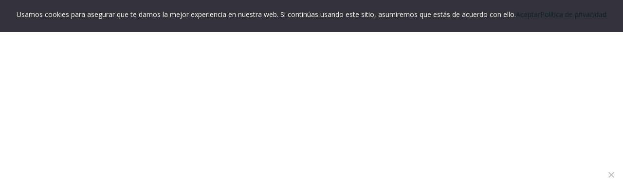

--- FILE ---
content_type: text/html; charset=UTF-8
request_url: https://aquafree.es/metform-form/form-contact-home-3/
body_size: 24044
content:
<!DOCTYPE html>
<html lang="es">
<head>
	<meta charset="UTF-8">
		<title>Form Contact  Home 3 &#8211; Descalcificadores sin Sal</title>
<meta name='robots' content='max-image-preview:large' />
	<style>img:is([sizes="auto" i], [sizes^="auto," i]) { contain-intrinsic-size: 3000px 1500px }</style>
	<link rel='dns-prefetch' href='//fonts.googleapis.com' />
<link rel="alternate" type="application/rss+xml" title="Descalcificadores sin Sal &raquo; Feed" href="https://aquafree.es/feed/" />
<link rel="alternate" type="application/rss+xml" title="Descalcificadores sin Sal &raquo; Feed de los comentarios" href="https://aquafree.es/comments/feed/" />
<script type="text/javascript">
/* <![CDATA[ */
window._wpemojiSettings = {"baseUrl":"https:\/\/s.w.org\/images\/core\/emoji\/15.0.3\/72x72\/","ext":".png","svgUrl":"https:\/\/s.w.org\/images\/core\/emoji\/15.0.3\/svg\/","svgExt":".svg","source":{"concatemoji":"https:\/\/aquafree.es\/wp-includes\/js\/wp-emoji-release.min.js?ver=6.7.1"}};
/*! This file is auto-generated */
!function(i,n){var o,s,e;function c(e){try{var t={supportTests:e,timestamp:(new Date).valueOf()};sessionStorage.setItem(o,JSON.stringify(t))}catch(e){}}function p(e,t,n){e.clearRect(0,0,e.canvas.width,e.canvas.height),e.fillText(t,0,0);var t=new Uint32Array(e.getImageData(0,0,e.canvas.width,e.canvas.height).data),r=(e.clearRect(0,0,e.canvas.width,e.canvas.height),e.fillText(n,0,0),new Uint32Array(e.getImageData(0,0,e.canvas.width,e.canvas.height).data));return t.every(function(e,t){return e===r[t]})}function u(e,t,n){switch(t){case"flag":return n(e,"\ud83c\udff3\ufe0f\u200d\u26a7\ufe0f","\ud83c\udff3\ufe0f\u200b\u26a7\ufe0f")?!1:!n(e,"\ud83c\uddfa\ud83c\uddf3","\ud83c\uddfa\u200b\ud83c\uddf3")&&!n(e,"\ud83c\udff4\udb40\udc67\udb40\udc62\udb40\udc65\udb40\udc6e\udb40\udc67\udb40\udc7f","\ud83c\udff4\u200b\udb40\udc67\u200b\udb40\udc62\u200b\udb40\udc65\u200b\udb40\udc6e\u200b\udb40\udc67\u200b\udb40\udc7f");case"emoji":return!n(e,"\ud83d\udc26\u200d\u2b1b","\ud83d\udc26\u200b\u2b1b")}return!1}function f(e,t,n){var r="undefined"!=typeof WorkerGlobalScope&&self instanceof WorkerGlobalScope?new OffscreenCanvas(300,150):i.createElement("canvas"),a=r.getContext("2d",{willReadFrequently:!0}),o=(a.textBaseline="top",a.font="600 32px Arial",{});return e.forEach(function(e){o[e]=t(a,e,n)}),o}function t(e){var t=i.createElement("script");t.src=e,t.defer=!0,i.head.appendChild(t)}"undefined"!=typeof Promise&&(o="wpEmojiSettingsSupports",s=["flag","emoji"],n.supports={everything:!0,everythingExceptFlag:!0},e=new Promise(function(e){i.addEventListener("DOMContentLoaded",e,{once:!0})}),new Promise(function(t){var n=function(){try{var e=JSON.parse(sessionStorage.getItem(o));if("object"==typeof e&&"number"==typeof e.timestamp&&(new Date).valueOf()<e.timestamp+604800&&"object"==typeof e.supportTests)return e.supportTests}catch(e){}return null}();if(!n){if("undefined"!=typeof Worker&&"undefined"!=typeof OffscreenCanvas&&"undefined"!=typeof URL&&URL.createObjectURL&&"undefined"!=typeof Blob)try{var e="postMessage("+f.toString()+"("+[JSON.stringify(s),u.toString(),p.toString()].join(",")+"));",r=new Blob([e],{type:"text/javascript"}),a=new Worker(URL.createObjectURL(r),{name:"wpTestEmojiSupports"});return void(a.onmessage=function(e){c(n=e.data),a.terminate(),t(n)})}catch(e){}c(n=f(s,u,p))}t(n)}).then(function(e){for(var t in e)n.supports[t]=e[t],n.supports.everything=n.supports.everything&&n.supports[t],"flag"!==t&&(n.supports.everythingExceptFlag=n.supports.everythingExceptFlag&&n.supports[t]);n.supports.everythingExceptFlag=n.supports.everythingExceptFlag&&!n.supports.flag,n.DOMReady=!1,n.readyCallback=function(){n.DOMReady=!0}}).then(function(){return e}).then(function(){var e;n.supports.everything||(n.readyCallback(),(e=n.source||{}).concatemoji?t(e.concatemoji):e.wpemoji&&e.twemoji&&(t(e.twemoji),t(e.wpemoji)))}))}((window,document),window._wpemojiSettings);
/* ]]> */
</script>
<link rel='stylesheet' id='dce-dynamic-visibility-style-css' href='https://aquafree.es/wp-content/plugins/dynamic-visibility-for-elementor/assets/css/dynamic-visibility.css?ver=5.0.10' type='text/css' media='all' />
<link rel='stylesheet' id='bootstrap-css' href='https://aquafree.es/wp-content/themes/dirty-wash/css/bootstrap.css?ver=1' type='text/css' media='all' />
<style id='wp-emoji-styles-inline-css' type='text/css'>

	img.wp-smiley, img.emoji {
		display: inline !important;
		border: none !important;
		box-shadow: none !important;
		height: 1em !important;
		width: 1em !important;
		margin: 0 0.07em !important;
		vertical-align: -0.1em !important;
		background: none !important;
		padding: 0 !important;
	}
</style>
<style id='classic-theme-styles-inline-css' type='text/css'>
/*! This file is auto-generated */
.wp-block-button__link{color:#fff;background-color:#32373c;border-radius:9999px;box-shadow:none;text-decoration:none;padding:calc(.667em + 2px) calc(1.333em + 2px);font-size:1.125em}.wp-block-file__button{background:#32373c;color:#fff;text-decoration:none}
</style>
<style id='global-styles-inline-css' type='text/css'>
:root{--wp--preset--aspect-ratio--square: 1;--wp--preset--aspect-ratio--4-3: 4/3;--wp--preset--aspect-ratio--3-4: 3/4;--wp--preset--aspect-ratio--3-2: 3/2;--wp--preset--aspect-ratio--2-3: 2/3;--wp--preset--aspect-ratio--16-9: 16/9;--wp--preset--aspect-ratio--9-16: 9/16;--wp--preset--color--black: #000000;--wp--preset--color--cyan-bluish-gray: #abb8c3;--wp--preset--color--white: #ffffff;--wp--preset--color--pale-pink: #f78da7;--wp--preset--color--vivid-red: #cf2e2e;--wp--preset--color--luminous-vivid-orange: #ff6900;--wp--preset--color--luminous-vivid-amber: #fcb900;--wp--preset--color--light-green-cyan: #7bdcb5;--wp--preset--color--vivid-green-cyan: #00d084;--wp--preset--color--pale-cyan-blue: #8ed1fc;--wp--preset--color--vivid-cyan-blue: #0693e3;--wp--preset--color--vivid-purple: #9b51e0;--wp--preset--gradient--vivid-cyan-blue-to-vivid-purple: linear-gradient(135deg,rgba(6,147,227,1) 0%,rgb(155,81,224) 100%);--wp--preset--gradient--light-green-cyan-to-vivid-green-cyan: linear-gradient(135deg,rgb(122,220,180) 0%,rgb(0,208,130) 100%);--wp--preset--gradient--luminous-vivid-amber-to-luminous-vivid-orange: linear-gradient(135deg,rgba(252,185,0,1) 0%,rgba(255,105,0,1) 100%);--wp--preset--gradient--luminous-vivid-orange-to-vivid-red: linear-gradient(135deg,rgba(255,105,0,1) 0%,rgb(207,46,46) 100%);--wp--preset--gradient--very-light-gray-to-cyan-bluish-gray: linear-gradient(135deg,rgb(238,238,238) 0%,rgb(169,184,195) 100%);--wp--preset--gradient--cool-to-warm-spectrum: linear-gradient(135deg,rgb(74,234,220) 0%,rgb(151,120,209) 20%,rgb(207,42,186) 40%,rgb(238,44,130) 60%,rgb(251,105,98) 80%,rgb(254,248,76) 100%);--wp--preset--gradient--blush-light-purple: linear-gradient(135deg,rgb(255,206,236) 0%,rgb(152,150,240) 100%);--wp--preset--gradient--blush-bordeaux: linear-gradient(135deg,rgb(254,205,165) 0%,rgb(254,45,45) 50%,rgb(107,0,62) 100%);--wp--preset--gradient--luminous-dusk: linear-gradient(135deg,rgb(255,203,112) 0%,rgb(199,81,192) 50%,rgb(65,88,208) 100%);--wp--preset--gradient--pale-ocean: linear-gradient(135deg,rgb(255,245,203) 0%,rgb(182,227,212) 50%,rgb(51,167,181) 100%);--wp--preset--gradient--electric-grass: linear-gradient(135deg,rgb(202,248,128) 0%,rgb(113,206,126) 100%);--wp--preset--gradient--midnight: linear-gradient(135deg,rgb(2,3,129) 0%,rgb(40,116,252) 100%);--wp--preset--font-size--small: 13px;--wp--preset--font-size--medium: 20px;--wp--preset--font-size--large: 36px;--wp--preset--font-size--x-large: 42px;--wp--preset--spacing--20: 0.44rem;--wp--preset--spacing--30: 0.67rem;--wp--preset--spacing--40: 1rem;--wp--preset--spacing--50: 1.5rem;--wp--preset--spacing--60: 2.25rem;--wp--preset--spacing--70: 3.38rem;--wp--preset--spacing--80: 5.06rem;--wp--preset--shadow--natural: 6px 6px 9px rgba(0, 0, 0, 0.2);--wp--preset--shadow--deep: 12px 12px 50px rgba(0, 0, 0, 0.4);--wp--preset--shadow--sharp: 6px 6px 0px rgba(0, 0, 0, 0.2);--wp--preset--shadow--outlined: 6px 6px 0px -3px rgba(255, 255, 255, 1), 6px 6px rgba(0, 0, 0, 1);--wp--preset--shadow--crisp: 6px 6px 0px rgba(0, 0, 0, 1);}:where(.is-layout-flex){gap: 0.5em;}:where(.is-layout-grid){gap: 0.5em;}body .is-layout-flex{display: flex;}.is-layout-flex{flex-wrap: wrap;align-items: center;}.is-layout-flex > :is(*, div){margin: 0;}body .is-layout-grid{display: grid;}.is-layout-grid > :is(*, div){margin: 0;}:where(.wp-block-columns.is-layout-flex){gap: 2em;}:where(.wp-block-columns.is-layout-grid){gap: 2em;}:where(.wp-block-post-template.is-layout-flex){gap: 1.25em;}:where(.wp-block-post-template.is-layout-grid){gap: 1.25em;}.has-black-color{color: var(--wp--preset--color--black) !important;}.has-cyan-bluish-gray-color{color: var(--wp--preset--color--cyan-bluish-gray) !important;}.has-white-color{color: var(--wp--preset--color--white) !important;}.has-pale-pink-color{color: var(--wp--preset--color--pale-pink) !important;}.has-vivid-red-color{color: var(--wp--preset--color--vivid-red) !important;}.has-luminous-vivid-orange-color{color: var(--wp--preset--color--luminous-vivid-orange) !important;}.has-luminous-vivid-amber-color{color: var(--wp--preset--color--luminous-vivid-amber) !important;}.has-light-green-cyan-color{color: var(--wp--preset--color--light-green-cyan) !important;}.has-vivid-green-cyan-color{color: var(--wp--preset--color--vivid-green-cyan) !important;}.has-pale-cyan-blue-color{color: var(--wp--preset--color--pale-cyan-blue) !important;}.has-vivid-cyan-blue-color{color: var(--wp--preset--color--vivid-cyan-blue) !important;}.has-vivid-purple-color{color: var(--wp--preset--color--vivid-purple) !important;}.has-black-background-color{background-color: var(--wp--preset--color--black) !important;}.has-cyan-bluish-gray-background-color{background-color: var(--wp--preset--color--cyan-bluish-gray) !important;}.has-white-background-color{background-color: var(--wp--preset--color--white) !important;}.has-pale-pink-background-color{background-color: var(--wp--preset--color--pale-pink) !important;}.has-vivid-red-background-color{background-color: var(--wp--preset--color--vivid-red) !important;}.has-luminous-vivid-orange-background-color{background-color: var(--wp--preset--color--luminous-vivid-orange) !important;}.has-luminous-vivid-amber-background-color{background-color: var(--wp--preset--color--luminous-vivid-amber) !important;}.has-light-green-cyan-background-color{background-color: var(--wp--preset--color--light-green-cyan) !important;}.has-vivid-green-cyan-background-color{background-color: var(--wp--preset--color--vivid-green-cyan) !important;}.has-pale-cyan-blue-background-color{background-color: var(--wp--preset--color--pale-cyan-blue) !important;}.has-vivid-cyan-blue-background-color{background-color: var(--wp--preset--color--vivid-cyan-blue) !important;}.has-vivid-purple-background-color{background-color: var(--wp--preset--color--vivid-purple) !important;}.has-black-border-color{border-color: var(--wp--preset--color--black) !important;}.has-cyan-bluish-gray-border-color{border-color: var(--wp--preset--color--cyan-bluish-gray) !important;}.has-white-border-color{border-color: var(--wp--preset--color--white) !important;}.has-pale-pink-border-color{border-color: var(--wp--preset--color--pale-pink) !important;}.has-vivid-red-border-color{border-color: var(--wp--preset--color--vivid-red) !important;}.has-luminous-vivid-orange-border-color{border-color: var(--wp--preset--color--luminous-vivid-orange) !important;}.has-luminous-vivid-amber-border-color{border-color: var(--wp--preset--color--luminous-vivid-amber) !important;}.has-light-green-cyan-border-color{border-color: var(--wp--preset--color--light-green-cyan) !important;}.has-vivid-green-cyan-border-color{border-color: var(--wp--preset--color--vivid-green-cyan) !important;}.has-pale-cyan-blue-border-color{border-color: var(--wp--preset--color--pale-cyan-blue) !important;}.has-vivid-cyan-blue-border-color{border-color: var(--wp--preset--color--vivid-cyan-blue) !important;}.has-vivid-purple-border-color{border-color: var(--wp--preset--color--vivid-purple) !important;}.has-vivid-cyan-blue-to-vivid-purple-gradient-background{background: var(--wp--preset--gradient--vivid-cyan-blue-to-vivid-purple) !important;}.has-light-green-cyan-to-vivid-green-cyan-gradient-background{background: var(--wp--preset--gradient--light-green-cyan-to-vivid-green-cyan) !important;}.has-luminous-vivid-amber-to-luminous-vivid-orange-gradient-background{background: var(--wp--preset--gradient--luminous-vivid-amber-to-luminous-vivid-orange) !important;}.has-luminous-vivid-orange-to-vivid-red-gradient-background{background: var(--wp--preset--gradient--luminous-vivid-orange-to-vivid-red) !important;}.has-very-light-gray-to-cyan-bluish-gray-gradient-background{background: var(--wp--preset--gradient--very-light-gray-to-cyan-bluish-gray) !important;}.has-cool-to-warm-spectrum-gradient-background{background: var(--wp--preset--gradient--cool-to-warm-spectrum) !important;}.has-blush-light-purple-gradient-background{background: var(--wp--preset--gradient--blush-light-purple) !important;}.has-blush-bordeaux-gradient-background{background: var(--wp--preset--gradient--blush-bordeaux) !important;}.has-luminous-dusk-gradient-background{background: var(--wp--preset--gradient--luminous-dusk) !important;}.has-pale-ocean-gradient-background{background: var(--wp--preset--gradient--pale-ocean) !important;}.has-electric-grass-gradient-background{background: var(--wp--preset--gradient--electric-grass) !important;}.has-midnight-gradient-background{background: var(--wp--preset--gradient--midnight) !important;}.has-small-font-size{font-size: var(--wp--preset--font-size--small) !important;}.has-medium-font-size{font-size: var(--wp--preset--font-size--medium) !important;}.has-large-font-size{font-size: var(--wp--preset--font-size--large) !important;}.has-x-large-font-size{font-size: var(--wp--preset--font-size--x-large) !important;}
:where(.wp-block-post-template.is-layout-flex){gap: 1.25em;}:where(.wp-block-post-template.is-layout-grid){gap: 1.25em;}
:where(.wp-block-columns.is-layout-flex){gap: 2em;}:where(.wp-block-columns.is-layout-grid){gap: 2em;}
:root :where(.wp-block-pullquote){font-size: 1.5em;line-height: 1.6;}
</style>
<link rel='stylesheet' id='cookie-notice-front-css' href='https://aquafree.es/wp-content/plugins/cookie-notice/css/front.min.css?ver=2.4.16' type='text/css' media='all' />
<link rel='stylesheet' id='rs-plugin-settings-css' href='https://aquafree.es/wp-content/plugins/revslider/public/assets/css/rs6.css?ver=6.4.11' type='text/css' media='all' />
<style id='rs-plugin-settings-inline-css' type='text/css'>
#rs-demo-id {}
</style>
<link rel='stylesheet' id='woocommerce-layout-css' href='https://aquafree.es/wp-content/plugins/woocommerce/assets/css/woocommerce-layout.css?ver=8.9.3' type='text/css' media='all' />
<link rel='stylesheet' id='woocommerce-smallscreen-css' href='https://aquafree.es/wp-content/plugins/woocommerce/assets/css/woocommerce-smallscreen.css?ver=8.9.3' type='text/css' media='only screen and (max-width: 768px)' />
<link rel='stylesheet' id='woocommerce-general-css' href='https://aquafree.es/wp-content/plugins/woocommerce/assets/css/woocommerce.css?ver=8.9.3' type='text/css' media='all' />
<style id='woocommerce-inline-inline-css' type='text/css'>
.woocommerce form .form-row .required { visibility: visible; }
</style>
<link rel='stylesheet' id='cute-alert-css' href='https://aquafree.es/wp-content/plugins/metform/public/assets/lib/cute-alert/style.css?ver=3.8.8' type='text/css' media='all' />
<link rel='stylesheet' id='text-editor-style-css' href='https://aquafree.es/wp-content/plugins/metform/public/assets/css/text-editor.css?ver=3.8.8' type='text/css' media='all' />
<link rel='stylesheet' id='metform-ui-css' href='https://aquafree.es/wp-content/plugins/metform/public/assets/css/metform-ui.css?ver=3.8.8' type='text/css' media='all' />
<link rel='stylesheet' id='metform-style-css' href='https://aquafree.es/wp-content/plugins/metform/public/assets/css/style.css?ver=3.8.8' type='text/css' media='all' />
<link rel='stylesheet' id='themesflat-theme-slug-fonts-css' href='https://fonts.googleapis.com/css?family=Open+Sans%3A300%2C400%2C500%2C600%2C700%2C900%2Cregular%7CTeko%3A300%2C400%2C500%2C600%2C700%2C900%2C700%7CTeko%3A500' type='text/css' media='all' />
<link rel='stylesheet' id='themesflat-icomoon-css' href='https://aquafree.es/wp-content/themes/dirty-wash/css/icomoon.css?ver=6.7.1' type='text/css' media='all' />
<link rel='stylesheet' id='icofont-css' href='https://aquafree.es/wp-content/themes/dirty-wash/css/icofont.css?ver=6.7.1' type='text/css' media='all' />
<link rel='stylesheet' id='owl-carousel-css' href='https://aquafree.es/wp-content/themes/dirty-wash/css/owl.carousel.css?ver=6.7.1' type='text/css' media='all' />
<link rel='stylesheet' id='themesflat-animated-css' href='https://aquafree.es/wp-content/themes/dirty-wash/css/animated.css?ver=6.7.1' type='text/css' media='all' />
<link rel='stylesheet' id='themesflat-main-css' href='https://aquafree.es/wp-content/themes/dirty-wash/css/main.css?ver=6.7.1' type='text/css' media='all' />
<link rel='stylesheet' id='themesflat-inline-css-css' href='https://aquafree.es/wp-content/themes/dirty-wash/css/inline-css.css?ver=6.7.1' type='text/css' media='all' />
<style id='themesflat-inline-css-inline-css' type='text/css'>
#header #logo{}
#footer{padding-top:67px; padding-bottom:17px; }
.themesflat-partner-box{padding-top:67px; padding-bottom:106px; }
.page-title{padding-top:80px; padding-bottom:80px; margin-bottom:120px; }
body,button,input,select,textarea { font-family:'Open Sans';}
body,button,input,select,textarea { font-weight:400;}
body,button,input,select,textarea { font-style:normal; }
body,button,input,select,textarea { font-size:14px; }
body,button,input,select,textarea { line-height:2.2;}
h1,h2,h3,h4,h5,h6 { font-family:Teko;}
h1,h2,h3,h4,h5,h6 { font-weight:700;}
h1,h2,h3,h4,h5,h6 { line-height:1.3;}
h1,h2,h3,h4,h5,h6  { font-style:normal; }
#mainnav > ul > li > a { font-family:Teko;}
#mainnav > ul > li > a { font-weight:500;}
#mainnav > ul > li > a  { font-style:normal; }
#mainnav ul li a { font-size:22px;}
#mainnav > ul > li > a, #header .show-search a, header .block a, #header .mini-cart-header .cart-count, #header .mini-cart .cart-count, .button-menu { line-height:100px;}
.themesflat_header_wrap.header-sticky #mainnav > ul > li > a, .themesflat_header_wrap.header-sticky #header .show-search a, .themesflat_header_wrap.header-sticky header .block a, .themesflat_header_wrap.header-sticky #header .mini-cart-header .cart-count, .themesflat_header_wrap.header-sticky #header .mini-cart .cart-count, .themesflat_header_wrap.header-sticky .button-menu { line-height:calc(100px / 1.4);}
#mainnav ul.sub-menu > li > a { font-family:Teko;}
#mainnav ul.sub-menu > li > a { font-weight:500;}
#mainnav ul.sub-menu > li > a  { font-style:normal; }
#mainnav ul.sub-menu > li > a { font-size:17px;}
#mainnav ul.sub-menu > li > a { line-height:24px;}
h1 { font-size:50px; }
h2 { font-size:32px; }
h3 { font-size:24px; }
h4 { font-size:18px; }
h5 { font-size:16px; }
h6 { font-size:14px; }
.widget .widget-title { font-size:18px; }
.comment-title, .comment-reply-title, .comment-reply-title a { font-size:32px; }
blockquote { font-family:Teko;}
blockquote { font-weight:700;}
blockquote  { font-style:normal; }
blockquote { font-size:32px;}
blockquote { line-height:48px;}
.themesflat-top { background-color:#0f222b ; } 
.themesflat-top, .info-top-right, .themesflat-top a, .themesflat-top .search-form input[type="search"] { color:#ffffff ;} 
.themesflat-top a:hover { color:#ffffff ;} 
.button-topbar, .button-topbar:before, .button-topbar:after, .themesflat-top.topbar-style2:before, .themesflat-top.topbar-style2:after { background:#37c0ee ; } 
.button-topbar:hover, .button-topbar:hover:before, .button-topbar:hover:after { background:#37c0ee ; } 
.themesflat-top .button-topbar, .themesflat-top .button-topbar i, .button-topbar i { color:#ffffff ;} 
.themesflat-top .button-topbar:hover, .themesflat-top .button-topbar:hover i, .button-topbar:hover { color:#0f222b ; } 
#header { background:#ffffff;}
.themesflat_header_wrap.header-sticky #header { background:#ffffff;}
#mainnav > ul > li > a { color:#0f222b;}
#mainnav > ul > li > a:hover, #mainnav > ul > li.current-menu-ancestor > a, #mainnav > ul > li.current-menu-parent > a { color:#3ac666;}
#mainnav > ul > li > a:after { background:#3ac666;}
#mainnav ul.sub-menu > li > a, #mainnav li.megamenu > ul.sub-menu > .menu-item-has-children > a { color:#0f222b;}
#mainnav ul.sub-menu { background-color:#ffffff;}
#mainnav ul.sub-menu > li > a:hover, #mainnav ul.sub-menu > li.current-menu-item > a, #mainnav-mobi ul li.current-menu-item > a, #mainnav-mobi ul li.current-menu-ancestor > a, #mainnav ul.sub-menu > li.current-menu-ancestor > a, #mainnav-mobi ul li .current-menu-item > a, #mainnav-mobi ul li.current-menu-item .btn-submenu:before, #mainnav-mobi ul li .current-menu-item .btn-submenu:before { color:#3ac666;}
#mainnav ul.sub-menu > li > a:before { background-color:#f9f8f8;}
#mainnav ul.sub-menu > li { border-top-color:#f7f7f7;}
#header #logo a { max-width:226px;}
.footer_background {background-size: auto;}
#footer { background:#0f222b;}
#footer .widget-title { color:#ffffff;}
#footer, #footer a { color:rgba(255,255,255,0.6);}
.bottom { background:#0f222b;}
.bottom, .bottom a { color:#ffffff;}
.themesflat-action-box {background-image: url(https://aquafree.es/wp-content/themes/dirty-wash/images/bg-img-action-box.png);}
.themesflat-action-box {background-size: auto;}
.themesflat-action-box .overlay { background-color:rgba(32, 59, 72, 0.9);}
.themesflat-action-box .heading { color:#ffffff;}
.themesflat-action-box, .themesflat-action-box p { color:#ffffff;}
.themesflat-action-box .themesflat-button, .themesflat-action-box .themesflat-button:hover { color:#ffffff;}
.page-title .overlay { background:rgba(32,59,72,1);}
.page-title {background-size: auto;}
.page-title h1 {color:rgba(255,255,255,1);}
.breadcrumbs span, .breadcrumbs span a, .breadcrumbs a, .breadcrumbs span i, .breadcrumbs span.trail-browse i {color:rgba(255,255,255,1);}
.page-title.parallax h1:after, .page-title.video h1:after {background:rgba(255,255,255,1);}
body, input, select, textarea { color:#707d84}
.themesflat-portfolio .item .category-post a:hover,ul.iconlist .list-title .testimonial-content blockquote,.testimonial-content .author-info,.themesflat_counter.style2 .themesflat_counter-content-right,.themesflat_counter.style2 .themesflat_counter-content-left, .page-links a:hover, .page-links a:focus,.widget_search .search-form input[type=search],.entry-meta ul,.entry-meta ul.meta-right,.entry-footer strong, .themesflat_button_container .themesflat-button.no-background, .woocommerce div.product .woocommerce-tabs ul.tabs li a, .portfolio-single .entry-content, article .entry-meta ul li a, .blog-single .entry-footer .tags-links a, .navigation.posts-navigation .nav-links li a .meta-nav, .comments-area ol.comment-list article .comment_content .comement_reply a, .flat-language ul.unstyled-child li a, .themesflat-price-product del, .woocommerce div.product p.price, .woocommerce div.product span.price, .woocommerce .products .product span.price, .woocommerce .products .product span.price del bdi { color:#707d84}
.widget .widget-title:after, .widget .widget-title:before,ul.iconlist li.circle:before { background-color:#707d84}
.page-links a:hover, .page-links a:focus, .page-links > span { border-color:#707d84}
h1, h2, h3, h4, h5, h6, a, .themesflat-button, .blog-list article .post-categories a:hover, article .post-categories a:hover, .widget.widget-recent-news li .text h6 a, .widget.widget_latest_news li .text h6 a, .navigation a, .pagination > span, .navigation.paging-navigation span, .page-links a, .page-links > span, .search-form .search-submit i, .themesflat-button:hover, .woocommerce #respond input#submit, .woocommerce a.button, .woocommerce button.button, .woocommerce input.button, .woocommerce-info, .woocommerce-message { color:#0f222b;}
.comments-area ol.comment-list article .comment_content .wrap_comement_reply, .comment-list .comment_author a { color:#0f222b !important;}
.widget.widget_tag_cloud .tagcloud a, .go-top:hover { background:#0f222b;}
.themesflat-button { border-color:#0f222b;}
 { color:#00afef;}
.tf-btn-effect.rev-btn:before, .tf-btn-effect-2.rev-btn:before, .tf-btn-effect .elementor-button-link:before, .tf-btn-effect-2 .elementor-button-link:before, .tf-btn-effect .metform-btn > span:before, .themesflat-button:before, .comment-respond p.form-submit .wrap-input-submit:before { background:#00afef;}
 { border-color:#00afef;}
.breadcrumbs span a:hover, .breadcrumbs a:hover, a:hover, article .entry-title a:hover, article .entry-meta ul li a:hover, .widget ul li a:hover, .sidebar .widget.widget_categories > ul > li a:hover, .footer-widgets .widget.widget_nav_menu ul li a:hover:before, .single .main-single .administrator .admin-content h5 a, .comments-area ol.comment-list article .comment_content .comement_reply a:hover, .sidebar .widget.widget_archive > ul > li a:hover, .blog-grid-simple article .themesflat-button-container > a, .blog-grid-simple article .entry-title:before, .comments-area ol.comment-list article .comment_content .comment_meta .comment_time, .portfolios-box.style-1 .portfolios-text .title a:hover, .portfolios-box.style-1 .portfolios-text .category a:hover, .portfolios-box.style-3 .portfolios-text .title a:hover, .portfolios-box.style-3 .portfolios-text .category a:hover, .primary-list li i, .widget.widget-recent-news li .text h6 a:hover, .widget.widget_latest_news li .text h6 a:hover, article .entry-meta ul li a:hover, .blog-single .entry-footer .themesflat-socials li a:hover, .navigation.posts-navigation .nav-links li a:hover, .related-post article .entry-meta ul li a:hover, .flat-language ul.unstyled-child li a:hover, .blog-content-inner .item article .category a:hover, .blog-content-inner .item article .entry-meta a:hover, tparrows:hover:before, .header-absolute .header.header-sticky #mainnav > ul > li.current-menu-ancestor > a, .widget_calendar table > tfoot #prev a:hover:before, .widget_calendar table > tfoot #next a:hover:before, .blog-grid article .entry-meta ul li .author a, #mainnav_canvas .current-menu-ancestor > a, #mainnav_canvas .current-menu-item > a, #mainnav > ul > li.current-menu-item > a, .comment-list .comment_author a:hover, .widget.widget-recent-news li .text .post-date, .widget.widget_latest_news li .text .post-date, .video-video-box-button-sm button, .blog-list article .post-categories a, .blog-list article .post-categories, article .post-categories a, article .post-categories, .themesflat-top .content-right .flat-information li > i, .header .flat-information li > i, .themesflat-price-product ins, .woocommerce div.product p.price ins, .woocommerce div.product span.price ins, .footer-widgets .widget ul.contact-info li i, .mini-cart-header .icon-cart:before, .mini-cart .icon-cart:before, .themesflat-wrap-product .product .woocommerce-loop-product__title:hover, #mainnav > ul > li.current-menu-item > a, .social-share-article ul li a:hover, .breadcrumbs .trail-end, .themesflat-services-taxonomy .services-post .title a:hover, .themesflat-portfolios-taxonomy .portfolios-post .title a:hover, .themesflat-services-taxonomy .services-post .post-meta li a:hover, .themesflat-portfolios-taxonomy .portfolios-post .post-meta li a:hover, .woocommerce .single_variation_wrap .woocommerce-variation-price .price, .woocommerce .products .product p.price ins, .woocommerce .products .product span.price ins, .error-404-text h4 span, .comment-reply-title a#cancel-comment-reply-link, .woocommerce .products .product span.price bdi, .themesflat-price-product, .blog-single .entry-footer .tags-links a:hover, .footer-widgets .widget .title-subscribe p, #footer .footer-widgets .widget .title-subscribe a, #footer a:hover, .bottom a:hover, .bottom .copyright a:hover, .bottom .copyright a { color:#37c0ee;}
mark, ins, .sidebar .widget .widget-title:before, .navigation.paging-navigation .current, .navigation.paging-navigation a:hover, .btn-cons a, .widget.widget_tag_cloud .tagcloud a:hover, button, input[type="button"], input[type="reset"], .footer-widgets .widget .widget-title:before, .navigation.posts-navigation .nav-links li a:after, .cssload-loader .cssload-side, #preloader .sk-circle .sk-child:before, #preloader .load:before, #preloader .load:after, #preloader .double-bounce3, #preloader .double-bounce4, #preloader .saquare-loader-1, #preloader .line-loader > div, .portfolio-single h2:after, .portfolio-single h3:after, .portfolio-single h4:after, .portfolio-single h5:after, .customizable-carousel .owl-prev:hover, .customizable-carousel .owl-next:hover, .widget_calendar table > thead, .widget_calendar table #today:before, button, input[type="button"], input[type="reset"], .button-primary, .btn-menu:before, .btn-menu:after, .btn-menu span, .themesflat-button.themesflat-button-second, .woocommerce .widget_shopping_cart .buttons a, .woocommerce.widget_shopping_cart .buttons a, .woocommerce .widget_shopping_cart .buttons a.checkout:hover, .woocommerce.widget_shopping_cart .buttons a.checkout:hover, .mini-cart-header .icon-cart, .mini-cart .icon-cart, .go-top, .portfolio-filter li a:after, .services-filter li a:after, .comment-respond p.form-submit .wrap-input-submit, .tf-posts-wrap.grid-layout-style-12 .blog-post .featured-post .post-category a, blockquote, .footer-widgets .widget ul.title-subscribe li:before, footer .widget.widget_nav_menu .menu > li > a:before, footer .widget.widget_product_categories ul > li > a:before, footer .widget.widget_categories ul > li > a:before, footer .widget.widget_pages ul > li > a:before, footer .widget.widget_archive ul > li > a:before, footer .widget.widget_meta ul > li > a:before, .themesflat-action-box .themesflat-button, .themesflat-services-taxonomy .services-post:hover .wrap-content-footer .discount { background:#37c0ee; }
.woocommerce #respond input#submit.alt.disabled, .woocommerce #respond input#submit.alt.disabled:hover, .woocommerce #respond input#submit.alt:disabled, .woocommerce #respond input#submit.alt:disabled:hover, .woocommerce #respond input#submit.alt:disabled[disabled], .woocommerce #respond input#submit.alt:disabled[disabled]:hover, .woocommerce a.button.alt.disabled, .woocommerce a.button.alt.disabled:hover, .woocommerce a.button.alt:disabled, .woocommerce a.button.alt:disabled:hover, .woocommerce a.button.alt:disabled[disabled], .woocommerce a.button.alt:disabled[disabled]:hover, .woocommerce button.button.alt.disabled, .woocommerce button.button.alt.disabled:hover, .woocommerce button.button.alt:disabled, .woocommerce button.button.alt:disabled:hover, .woocommerce button.button.alt:disabled[disabled], .woocommerce button.button.alt:disabled[disabled]:hover, .woocommerce input.button.alt.disabled, .woocommerce input.button.alt.disabled:hover, .woocommerce input.button.alt:disabled, .woocommerce input.button.alt:disabled:hover, .woocommerce input.button.alt:disabled[disabled], .woocommerce input.button.alt:disabled[disabled]:hover, .bottom .copyright a:before { background:#37c0ee; }
.primary-color, .tf-posts-wrap.grid-layout-style-7 .tf-posts .blog-post .post-meta .author a, .tf-posts-wrap.grid-layout-style-7 .post-meta .post-category a:hover, .tf-posts-wrap.grid-layout-style-7 .post-meta .post-comments a:hover, .comments-area ol.comment-list article .comment_content .comement_reply a, .comments-area ol.comment-list article .comment_content .comement_reply i, .comments-area ol.comment-list ul.children article .comment_content .comement_reply:hover a, .comments-area ol.comment-list ul.children article .comment_content .comement_reply:hover i, .comment-list .comment_author a:hover, .woocommerce-message::before { color:#37c0ee !important; }
.wpb-js-composer .vc_tta-color-grey.vc_tta-style-classic .vc_tta-tab.style1 > a, .hesperiden .tp-bullet:hover, .hesperiden .tp-bullet.selected, .owl-theme .owl-dots .owl-dot.active span, .tf-btn-effect-2 .elementor-button-link:before, .tf-btn-effect-2.rev-btn:before, .themesflat-services-taxonomy .services-post .featured-post .overlay .inner-overlay, .themesflat-portfolios-taxonomy .portfolios-post .featured-post .overlay .inner-overlay, .themesflat-portfolios-taxonomy .portfolios-post .tf-button { background-color:#37c0ee !important; }
a:hover, .footer-widgets .widget ul.contact-info li svg, .themesflat-services-taxonomy .services-post:hover .tf-button svg { fill:#37c0ee; }
textarea:focus, input[type="text"]:focus, input[type="password"]:focus, input[type="datetime"]:focus, input[type="datetime-local"]:focus, input[type="date"]:focus, input[type="month"]:focus, input[type="time"]:focus, input[type="week"]:focus, input[type="number"]:focus, input[type="email"]:focus, input[type="url"]:focus, input[type="search"]:focus, input[type="tel"]:focus, input[type="color"]:focus, .sidebar .widget_search .search-form input[type="search"]:focus, .loader-icon, .navigation.paging-navigation .current, .navigation.paging-navigation a:hover, .effect-hover-progress .circle .mask .fill, .themesflat-button.themesflat-button-second { border-color:#37c0ee }
 .loader-icon { border-right-color: transparent;  }
 blockquote, .themesflat-services-taxonomy .services-post:hover .wrap-content-footer .discount:before { border-left-color:#37c0ee }
 .spin-load-1, .spin-load-1:before, .spin-load-1:after { border-top-color:#37c0ee }
 .tparrows.zeus:hover:after { border-right-color:#37c0ee }
 .tparrows.zeus:hover:after { border-bottom-color:#37c0ee }
 .woocommerce-message { border-top-color:#37c0ee }
 .woocommerce .widget_shopping_cart .buttons a.checkout:hover, .woocommerce.widget_shopping_cart .buttons a.checkout:hover, .footer-widgets .widget.widget_themesflat_socials ul li:hover { border-color:#37c0ee !important}
 .blog-content-inner .item article .featured-post:before { background-image: linear-gradient(to bottom, rgba(55,192,238,0.2), rgba(55,192,238,0.8) , rgba(55,192,238,0.2)) !important}
 article .featured-post .overlay:after { background-image: linear-gradient(to bottom, rgba(55,192,238,0.2), rgba(55,192,238,0.8)) !important}
 :root { --theme-primary-color:#37c0ee }

</style>
<link rel='stylesheet' id='font-awesome-css' href='https://aquafree.es/wp-content/plugins/elementor/assets/lib/font-awesome/css/font-awesome.min.css?ver=4.7.0' type='text/css' media='all' />
<link rel='stylesheet' id='themesflat-responsive-css' href='https://aquafree.es/wp-content/themes/dirty-wash/css/responsive.css?ver=6.7.1' type='text/css' media='all' />
<link rel='stylesheet' id='elementor-icons-css' href='https://aquafree.es/wp-content/plugins/elementor/assets/lib/eicons/css/elementor-icons.min.css?ver=5.29.0' type='text/css' media='all' />
<link rel='stylesheet' id='elementor-frontend-css' href='https://aquafree.es/wp-content/plugins/elementor/assets/css/frontend.min.css?ver=3.21.8' type='text/css' media='all' />
<link rel='stylesheet' id='swiper-css' href='https://aquafree.es/wp-content/plugins/elementor/assets/lib/swiper/v8/css/swiper.min.css?ver=8.4.5' type='text/css' media='all' />
<link rel='stylesheet' id='elementor-post-11-css' href='https://aquafree.es/wp-content/uploads/elementor/css/post-11.css?ver=1760983081' type='text/css' media='all' />
<link rel='stylesheet' id='elementor-pro-css' href='https://aquafree.es/wp-content/plugins/pro-elements/assets/css/frontend.min.css?ver=3.21.3' type='text/css' media='all' />
<link rel='stylesheet' id='elementor-post-3128-css' href='https://aquafree.es/wp-content/uploads/elementor/css/post-3128.css?ver=1761708702' type='text/css' media='all' />
<link rel='stylesheet' id='themesflat-shop-woocommerce-css' href='https://aquafree.es/wp-content/themes/dirty-wash/css/shop-woocommerce.css?ver=6.7.1' type='text/css' media='all' />
<link rel='stylesheet' id='eael-general-css' href='https://aquafree.es/wp-content/plugins/essential-addons-for-elementor-lite/assets/front-end/css/view/general.min.css?ver=5.9.23' type='text/css' media='all' />
<link rel='stylesheet' id='iziModal-css' href='https://aquafree.es/wp-content/plugins/themesflat/assets/css/iziModal.css?ver=1' type='text/css' media='all' />
<link rel='stylesheet' id='tf-main-post-type-css' href='https://aquafree.es/wp-content/plugins/themesflat/assets/css/tf-main-post-type.css?ver=1' type='text/css' media='all' />
<link rel='stylesheet' id='google-fonts-1-css' href='https://fonts.googleapis.com/css?family=Roboto%3A100%2C100italic%2C200%2C200italic%2C300%2C300italic%2C400%2C400italic%2C500%2C500italic%2C600%2C600italic%2C700%2C700italic%2C800%2C800italic%2C900%2C900italic%7CRoboto+Slab%3A100%2C100italic%2C200%2C200italic%2C300%2C300italic%2C400%2C400italic%2C500%2C500italic%2C600%2C600italic%2C700%2C700italic%2C800%2C800italic%2C900%2C900italic%7CTeko%3A100%2C100italic%2C200%2C200italic%2C300%2C300italic%2C400%2C400italic%2C500%2C500italic%2C600%2C600italic%2C700%2C700italic%2C800%2C800italic%2C900%2C900italic%7COpen+Sans%3A100%2C100italic%2C200%2C200italic%2C300%2C300italic%2C400%2C400italic%2C500%2C500italic%2C600%2C600italic%2C700%2C700italic%2C800%2C800italic%2C900%2C900italic&#038;display=auto&#038;ver=6.7.1' type='text/css' media='all' />
<link rel="preconnect" href="https://fonts.gstatic.com/" crossorigin><script type="text/javascript" id="cookie-notice-front-js-before">
/* <![CDATA[ */
var cnArgs = {"ajaxUrl":"https:\/\/aquafree.es\/wp-admin\/admin-ajax.php","nonce":"6820ec16fd","hideEffect":"fade","position":"bottom","onScroll":false,"onScrollOffset":100,"onClick":false,"cookieName":"cookie_notice_accepted","cookieTime":2592000,"cookieTimeRejected":2592000,"globalCookie":false,"redirection":false,"cache":false,"revokeCookies":false,"revokeCookiesOpt":"automatic"};
/* ]]> */
</script>
<script type="text/javascript" src="https://aquafree.es/wp-content/plugins/cookie-notice/js/front.min.js?ver=2.4.16" id="cookie-notice-front-js"></script>
<script type="text/javascript" src="https://aquafree.es/wp-includes/js/jquery/jquery.min.js?ver=3.7.1" id="jquery-core-js"></script>
<script type="text/javascript" src="https://aquafree.es/wp-includes/js/jquery/jquery-migrate.min.js?ver=3.4.1" id="jquery-migrate-js"></script>
<script type="text/javascript" src="https://aquafree.es/wp-content/plugins/revslider/public/assets/js/rbtools.min.js?ver=6.4.8" id="tp-tools-js"></script>
<script type="text/javascript" src="https://aquafree.es/wp-content/plugins/revslider/public/assets/js/rs6.min.js?ver=6.4.11" id="revmin-js"></script>
<script type="text/javascript" src="https://aquafree.es/wp-content/plugins/woocommerce/assets/js/jquery-blockui/jquery.blockUI.min.js?ver=2.7.0-wc.8.9.3" id="jquery-blockui-js" defer="defer" data-wp-strategy="defer"></script>
<script type="text/javascript" id="wc-add-to-cart-js-extra">
/* <![CDATA[ */
var wc_add_to_cart_params = {"ajax_url":"\/wp-admin\/admin-ajax.php","wc_ajax_url":"\/?wc-ajax=%%endpoint%%","i18n_view_cart":"View cart","cart_url":"https:\/\/aquafree.es\/carrito\/","is_cart":"","cart_redirect_after_add":"yes"};
/* ]]> */
</script>
<script type="text/javascript" src="https://aquafree.es/wp-content/plugins/woocommerce/assets/js/frontend/add-to-cart.min.js?ver=8.9.3" id="wc-add-to-cart-js" defer="defer" data-wp-strategy="defer"></script>
<script type="text/javascript" src="https://aquafree.es/wp-content/plugins/woocommerce/assets/js/js-cookie/js.cookie.min.js?ver=2.1.4-wc.8.9.3" id="js-cookie-js" defer="defer" data-wp-strategy="defer"></script>
<script type="text/javascript" id="woocommerce-js-extra">
/* <![CDATA[ */
var woocommerce_params = {"ajax_url":"\/wp-admin\/admin-ajax.php","wc_ajax_url":"\/?wc-ajax=%%endpoint%%"};
/* ]]> */
</script>
<script type="text/javascript" src="https://aquafree.es/wp-content/plugins/woocommerce/assets/js/frontend/woocommerce.min.js?ver=8.9.3" id="woocommerce-js" defer="defer" data-wp-strategy="defer"></script>
<link rel="https://api.w.org/" href="https://aquafree.es/wp-json/" /><link rel="EditURI" type="application/rsd+xml" title="RSD" href="https://aquafree.es/xmlrpc.php?rsd" />
<meta name="generator" content="WordPress 6.7.1" />
<meta name="generator" content="WooCommerce 8.9.3" />
<link rel="canonical" href="https://aquafree.es/metform-form/form-contact-home-3/" />
<link rel='shortlink' href='https://aquafree.es/?p=3128' />
<link rel="alternate" title="oEmbed (JSON)" type="application/json+oembed" href="https://aquafree.es/wp-json/oembed/1.0/embed?url=https%3A%2F%2Faquafree.es%2Fmetform-form%2Fform-contact-home-3%2F" />
<link rel="alternate" title="oEmbed (XML)" type="text/xml+oembed" href="https://aquafree.es/wp-json/oembed/1.0/embed?url=https%3A%2F%2Faquafree.es%2Fmetform-form%2Fform-contact-home-3%2F&#038;format=xml" />
<style>.btg-button{visibility: hidden;}</style><meta name="robots" content="noindex,nofollow" />
<!-- This site is powered by WooCommerce Redsys Gateway Light v.6.1.2 - https://es.wordpress.org/plugins/woo-redsys-gateway-light/ -->	<noscript><style>.woocommerce-product-gallery{ opacity: 1 !important; }</style></noscript>
	<meta name="generator" content="Elementor 3.21.8; features: e_optimized_assets_loading, additional_custom_breakpoints; settings: css_print_method-external, google_font-enabled, font_display-auto">
<meta name="generator" content="Powered by Slider Revolution 6.4.11 - responsive, Mobile-Friendly Slider Plugin for WordPress with comfortable drag and drop interface." />
<link rel="icon" href="https://aquafree.es/wp-content/uploads/2021/06/cropped-favicon-32x32.png" sizes="32x32" />
<link rel="icon" href="https://aquafree.es/wp-content/uploads/2021/06/cropped-favicon-192x192.png" sizes="192x192" />
<link rel="apple-touch-icon" href="https://aquafree.es/wp-content/uploads/2021/06/cropped-favicon-180x180.png" />
<meta name="msapplication-TileImage" content="https://aquafree.es/wp-content/uploads/2021/06/cropped-favicon-270x270.png" />
<script type="text/javascript">function setREVStartSize(e){
			//window.requestAnimationFrame(function() {				 
				window.RSIW = window.RSIW===undefined ? window.innerWidth : window.RSIW;	
				window.RSIH = window.RSIH===undefined ? window.innerHeight : window.RSIH;	
				try {								
					var pw = document.getElementById(e.c).parentNode.offsetWidth,
						newh;
					pw = pw===0 || isNaN(pw) ? window.RSIW : pw;
					e.tabw = e.tabw===undefined ? 0 : parseInt(e.tabw);
					e.thumbw = e.thumbw===undefined ? 0 : parseInt(e.thumbw);
					e.tabh = e.tabh===undefined ? 0 : parseInt(e.tabh);
					e.thumbh = e.thumbh===undefined ? 0 : parseInt(e.thumbh);
					e.tabhide = e.tabhide===undefined ? 0 : parseInt(e.tabhide);
					e.thumbhide = e.thumbhide===undefined ? 0 : parseInt(e.thumbhide);
					e.mh = e.mh===undefined || e.mh=="" || e.mh==="auto" ? 0 : parseInt(e.mh,0);		
					if(e.layout==="fullscreen" || e.l==="fullscreen") 						
						newh = Math.max(e.mh,window.RSIH);					
					else{					
						e.gw = Array.isArray(e.gw) ? e.gw : [e.gw];
						for (var i in e.rl) if (e.gw[i]===undefined || e.gw[i]===0) e.gw[i] = e.gw[i-1];					
						e.gh = e.el===undefined || e.el==="" || (Array.isArray(e.el) && e.el.length==0)? e.gh : e.el;
						e.gh = Array.isArray(e.gh) ? e.gh : [e.gh];
						for (var i in e.rl) if (e.gh[i]===undefined || e.gh[i]===0) e.gh[i] = e.gh[i-1];
											
						var nl = new Array(e.rl.length),
							ix = 0,						
							sl;					
						e.tabw = e.tabhide>=pw ? 0 : e.tabw;
						e.thumbw = e.thumbhide>=pw ? 0 : e.thumbw;
						e.tabh = e.tabhide>=pw ? 0 : e.tabh;
						e.thumbh = e.thumbhide>=pw ? 0 : e.thumbh;					
						for (var i in e.rl) nl[i] = e.rl[i]<window.RSIW ? 0 : e.rl[i];
						sl = nl[0];									
						for (var i in nl) if (sl>nl[i] && nl[i]>0) { sl = nl[i]; ix=i;}															
						var m = pw>(e.gw[ix]+e.tabw+e.thumbw) ? 1 : (pw-(e.tabw+e.thumbw)) / (e.gw[ix]);					
						newh =  (e.gh[ix] * m) + (e.tabh + e.thumbh);
					}				
					if(window.rs_init_css===undefined) window.rs_init_css = document.head.appendChild(document.createElement("style"));					
					document.getElementById(e.c).height = newh+"px";
					window.rs_init_css.innerHTML += "#"+e.c+"_wrapper { height: "+newh+"px }";				
				} catch(e){
					console.log("Failure at Presize of Slider:" + e)
				}					   
			//});
		  };</script>
<style id="yellow-pencil">
/*
	The following CSS codes are created by the YellowPencil plugin.
	https://yellowpencil.waspthemes.com/
*/
.container .row .col-md-12 .header-wrap .header-ct-right .mini-cart .cart-count #mini-cart-click .wrap-count-content .inner-cart-count .cart-contents span{color:#fff !important;}#mini-cart-click .cart-contents span{color:#ffffff;}.cart-count #mini-cart-click .wrap-count-content .inner-cart-count .cart-contents{background-color:#0b86d4 !important;}.row .col-md-12 .header-wrap .header-ct-right .mini-cart .cart-count #mini-cart-click .wrap-count-content .inner-cart-count .cart-contents{background-color:#0b8 !important;}.themesflat-top li i{display:none;}.entry-content .elementor-element-7292b796 .elementor-background-overlay{background-image:url("https://aquafree.es/wp-content/uploads/2021/06/bg.jpg") !important;-webkit-transform:translatex(0px) translatey(0px);-ms-transform:translatex(0px) translatey(0px);transform:translatex(0px) translatey(0px);background-color:#37c0ee;}.page-header .page-title .overlay{-webkit-transform:translatex(0px) translatey(0px);-ms-transform:translatex(0px) translatey(0px);transform:translatex(0px) translatey(0px);height:100px;}.page-title .page-title-container{top:-45px;}.themesflat-boxed .page-header .page-title{height:0px;}.page-title .breadcrumb-trail .trail-end{display:none;}.entry-summary .cart .single_add_to_cart_button{border-top-left-radius:10px !important;border-bottom-left-radius:10px !important;border-bottom-right-radius:10px !important;color:#0f222b !important;}#themesflat-content #main .cart .single_add_to_cart_button{border-top-right-radius:10px !important;}#main .related-products-box .box-wrapper{display:none;}#themesflat-content .elementor .elementor-element-3c018262{min-height:282px;}@media (max-width:991px){.themesflat-boxed .page-header .page-title{margin-bottom:4px !important;padding-bottom:29px !important;}}@media (min-width:992px){.themesflat-boxed .page-header .page-title{padding-bottom:0px;margin-bottom:32px;}}
</style>	<meta name="viewport" content="width=device-width, initial-scale=1.0, viewport-fit=cover" /></head>
<body class="metform-form-template metform-form-template-elementor_canvas single single-metform-form postid-3128 theme-dirty-wash has-button-generator cookies-not-set non-logged-in woocommerce-no-js  header_sticky elementor-default elementor-template-canvas elementor-kit-11 elementor-page elementor-page-3128">
	        <!-- Go Top -->
        <a class="go-top">
            <i class="fa fa-chevron-up"></i>
        </a>
    
		<div
			id="metform-wrap-3128"
			class="mf-form-wrapper"
			data-form-id="3128"
			data-action="https://aquafree.es/wp-json/metform/v1/entries/insert/3128"
			data-wp-nonce="2d607084c3"
			data-form-nonce="afc9524fe7"
			data-quiz-summery = "false"
			data-save-progress = "false"
			data-form-type="contact_form"
			data-stop-vertical-effect=""
			></div>


		<!----------------------------- 
			* controls_data : find the the props passed indie of data attribute
			* props.SubmitResponseMarkup : contains the markup of error or success message
			* https://developer.mozilla.org/en-US/docs/Web/JavaScript/Reference/Template_literals
		--------------------------- -->

				<script type="text/mf" class="mf-template">
			function controls_data (value){
				let currentWrapper = "mf-response-props-id-3128";
				let currentEl = document.getElementById(currentWrapper);
				
				return currentEl ? currentEl.dataset[value] : false
			}


			let is_edit_mode = '' ? true : false;
			let message_position = controls_data('messageposition') || 'top';

			
			let message_successIcon = controls_data('successicon') || '';
			let message_errorIcon = controls_data('erroricon') || '';
			let message_editSwitch = controls_data('editswitchopen') === 'yes' ? true : false;
			let message_proClass = controls_data('editswitchopen') === 'yes' ? 'mf_pro_activated' : '';
			
			let is_dummy_markup = is_edit_mode && message_editSwitch ? true : false;

			
			return html`
				<form
					className="metform-form-content"
					ref=${parent.formContainerRef}
					onSubmit=${ validation.handleSubmit( parent.handleFormSubmit ) }
				
					>
			
			
					${is_dummy_markup ? message_position === 'top' ?  props.ResponseDummyMarkup(message_successIcon, message_proClass) : '' : ''}
					${is_dummy_markup ? ' ' :  message_position === 'top' ? props.SubmitResponseMarkup`${parent}${state}${message_successIcon}${message_errorIcon}${message_proClass}` : ''}

					<!--------------------------------------------------------
					*** IMPORTANT / DANGEROUS ***
					${html``} must be used as in immediate child of "metform-form-main-wrapper"
					class otherwise multistep form will not run at all
					---------------------------------------------------------->

					<div className="metform-form-main-wrapper" key=${'hide-form-after-submit'} ref=${parent.formRef}>
					${html`
								<div data-elementor-type="wp-post" key="2" data-elementor-id="3128" className="elementor elementor-3128" data-elementor-post-type="metform-form">
						<section data-particle_enable="false" data-particle-mobile-disabled="false" className="elementor-section elementor-top-section elementor-element elementor-element-53952da9 elementor-section-boxed elementor-section-height-default elementor-section-height-default" data-id="53952da9" data-element_type="section">
						<div className="elementor-container elementor-column-gap-no">
					<div className="elementor-column elementor-col-100 elementor-top-column elementor-element elementor-element-4deaeca7" data-id="4deaeca7" data-element_type="column">
			<div className="elementor-widget-wrap elementor-element-populated">
						<section data-particle_enable="false" data-particle-mobile-disabled="false" className="elementor-section elementor-inner-section elementor-element elementor-element-411544c0 elementor-section-boxed elementor-section-height-default elementor-section-height-default" data-id="411544c0" data-element_type="section">
						<div className="elementor-container elementor-column-gap-no">
					<div className="elementor-column elementor-col-50 elementor-inner-column elementor-element elementor-element-4c45cc44" data-id="4c45cc44" data-element_type="column">
			<div className="elementor-widget-wrap elementor-element-populated">
						<div className="elementor-element elementor-element-6a42da08 elementor-widget elementor-widget-mf-text" data-id="6a42da08" data-element_type="widget" data-settings="{&quot;mf_input_name&quot;:&quot;mf-text&quot;}" data-widget_type="mf-text.default">
				<div className="elementor-widget-container">
			
		<div className="mf-input-wrapper">
							<label className="mf-input-label" htmlFor="mf-input-text-6a42da08">
					${ parent.decodeEntities(`Nick name :`) } 					<span className="mf-input-required-indicator">*</span>
				</label>
			
			<input
				type="text"
				className="mf-input "
				id="mf-input-text-6a42da08"
				name="mf-text"
				placeholder="${ parent.decodeEntities(``) } "
									onInput=${parent.handleChange}
					onBlur=${parent.handleChange}
					aria-invalid=${validation.errors['mf-text'] ? 'true' : 'false'}
					ref=${el =>{
												parent.activateValidation({"message":"This field is required.","minLength":1,"maxLength":"","type":"none","required":true,"expression":"null"}, el)
					}}
								/>

							<${validation.ErrorMessage}
					errors=${validation.errors}
					name="mf-text"
					as=${html`<span className="mf-error-message"></span>`}
					/>
			
					</div>

				</div>
				</div>
					</div>
		</div>
				<div className="elementor-column elementor-col-50 elementor-inner-column elementor-element elementor-element-1ade7c33" data-id="1ade7c33" data-element_type="column">
			<div className="elementor-widget-wrap elementor-element-populated">
						<div className="elementor-element elementor-element-145f9aa1 elementor-widget elementor-widget-mf-email" data-id="145f9aa1" data-element_type="widget" data-settings="{&quot;mf_input_name&quot;:&quot;mf-email&quot;}" data-widget_type="mf-email.default">
				<div className="elementor-widget-container">
			
		<div className="mf-input-wrapper">
							<label className="mf-input-label" htmlFor="mf-input-email-145f9aa1">
					${ parent.decodeEntities(`Email Address :`) } 					<span className="mf-input-required-indicator">*</span>
				</label>
			
			<input 
				type="email" 
				 
				defaultValue="" 
				className="mf-input " 
				id="mf-input-email-145f9aa1" 
				name="mf-email" 
				placeholder="${ parent.decodeEntities(``) } " 
				 
				onBlur=${parent.handleChange} onFocus=${parent.handleChange} aria-invalid=${validation.errors['mf-email'] ? 'true' : 'false' } 
				ref=${el=> parent.activateValidation({"message":"This field is required.","emailMessage":"Please enter a valid Email address","minLength":1,"maxLength":"","type":"none","required":true,"expression":"null"}, el)}
							/>

						<${validation.ErrorMessage} 
				errors=${validation.errors} 
				name="mf-email" 
				as=${html`<span className="mf-error-message"></span>`}
			/>
			
					</div>

		</div>
				</div>
					</div>
		</div>
					</div>
		</section>
				<section data-particle_enable="false" data-particle-mobile-disabled="false" className="elementor-section elementor-inner-section elementor-element elementor-element-110915a5 elementor-section-boxed elementor-section-height-default elementor-section-height-default" data-id="110915a5" data-element_type="section">
						<div className="elementor-container elementor-column-gap-no">
					<div className="elementor-column elementor-col-100 elementor-inner-column elementor-element elementor-element-7fa9f13f" data-id="7fa9f13f" data-element_type="column">
			<div className="elementor-widget-wrap elementor-element-populated">
						<div className="elementor-element elementor-element-4cd1c66e elementor-widget elementor-widget-mf-textarea" data-id="4cd1c66e" data-element_type="widget" data-settings="{&quot;mf_input_name&quot;:&quot;mf-textarea&quot;}" data-widget_type="mf-textarea.default">
				<div className="elementor-widget-container">
			
		<div className="mf-input-wrapper">
							<label className="mf-input-label" htmlFor="mf-input-text-area-4cd1c66e">
					${ parent.decodeEntities(`Write a message :`) } 					<span className="mf-input-required-indicator">*</span>
				</label>
			
			<textarea className="mf-input mf-textarea " id="mf-input-text-area-4cd1c66e"
				name="mf-textarea" 
				placeholder="${ parent.decodeEntities(``) } "
				cols="30" rows="10"
									onInput=${ parent.handleChange }
					aria-invalid=${validation.errors['mf-textarea'] ? 'true' : 'false'}
					ref=${ el => parent.activateValidation({"message":"This field is required.","minLength":1,"maxLength":"","type":"none","required":true,"expression":"null"}, el)}
								></textarea>

							<${validation.ErrorMessage}
					errors=${validation.errors}
					name="mf-textarea"
					as=${html`<span className="mf-error-message"></span>`}
					/>
								</div>

				</div>
				</div>
					</div>
		</div>
					</div>
		</section>
				<section data-particle_enable="false" data-particle-mobile-disabled="false" className="elementor-section elementor-inner-section elementor-element elementor-element-7baa6067 elementor-section-boxed elementor-section-height-default elementor-section-height-default" data-id="7baa6067" data-element_type="section">
						<div className="elementor-container elementor-column-gap-no">
					<div className="elementor-column elementor-col-100 elementor-inner-column elementor-element elementor-element-5e770ae8" data-id="5e770ae8" data-element_type="column">
			<div className="elementor-widget-wrap elementor-element-populated">
						<div className="elementor-element elementor-element-7a5f658a tf-btn-effect elementor-widget elementor-widget-mf-button" data-id="7a5f658a" data-element_type="widget" data-widget_type="mf-button.default">
				<div className="elementor-widget-container">
					<div className="mf-btn-wraper " data-mf-form-conditional-logic-requirement="">
							<button type="submit" className="metform-btn metform-submit-btn " id="">
					<span>${ parent.decodeEntities(`Submit Now`) } </span>
				</button>
			        </div>
        		</div>
				</div>
					</div>
		</div>
					</div>
		</section>
					</div>
		</div>
					</div>
		</section>
				</div>
							`}
					</div>

					${is_dummy_markup ? message_position === 'bottom' ? props.ResponseDummyMarkup(message_successIcon, message_proClass) : '' : ''}
					${is_dummy_markup ? ' ' : message_position === 'bottom' ? props.SubmitResponseMarkup`${parent}${state}${message_successIcon}${message_errorIcon}${message_proClass}` : ''}
				
				</form>
			`
		</script>

		<div class="gtranslate_wrapper" id="gt-wrapper-30437455"></div>  <style>
    .woocommerce .wac .fas{zoom:1.3}
    .woocommerce .wac .fa-sort-amount-up{color:#77c777}
    .woocommerce .wac .fa-sort-amount-down{color:darkorange}
    .woocommerce-message.wac.trb:before{display:none}
    .woocommerce .wac.trb{background:rgba(220,220,220,.5);color:#777}
    .woocommerce .wac.trb .fa-exclamation-triangle{color:#ffa2a2}
    .woocommerce .wac.trb .fa-check-circle{color:#77c777}
    .woocommerce-message.wac.trb{margin-bottom:1em;padding:1em}
    .woocommerce .cart-discount td[data-title],.woocommerce .cart-discount .amount{color:green}
    .woocommerce .cart-discount td:after,.woocommerce .cart-discount td[data-title]:after{content:"\00a0 \f14a";display:inline-block;font-family:'Font Awesome 5 Free';position:absolute;margin-top:-.5em;opacity:0;-webkit-transition:all 1s;transition:all 1s}
    .woocommerce .cart-discount td[data-title]:before{color:#6d6d6d;font-weight:normal;white-space:pre-wrap}
    .woocommerce .cart-discount.anm td:after{opacity:1;margin-left:-3em;color:green;font-size:2em}
  </style>
  <script type='text/javascript'>
    function wac_style_cpn(prefix,coupon_code) {
      var coupon_class='coupon-'+coupon_code;
      if(!document.getElementsByClassName(coupon_class)) return;
      cpn=document.getElementsByClassName(coupon_class);
      for(i=0; i<cpn.length; i++) {
        if(cpn[i].innerHTML.indexOf(coupon_code)>0) {
          txt=cpn[i].innerHTML;
          oprefix=txt.substring(0,txt.indexOf(': '+coupon_code)+1);
          oprefix=oprefix.substring(oprefix.lastIndexOf('>')+1,99);
          if(oprefix.length>1) cpn[i].innerHTML=cpn[i].innerHTML.replace(new RegExp(oprefix,'g'),prefix);
        }
      }
    }
  </script>	<script type='text/javascript'>
		(function () {
			var c = document.body.className;
			c = c.replace(/woocommerce-no-js/, 'woocommerce-js');
			document.body.className = c;
		})();
	</script>
	
<div class="pswp" tabindex="-1" role="dialog" aria-hidden="true">
	<div class="pswp__bg"></div>
	<div class="pswp__scroll-wrap">
		<div class="pswp__container">
			<div class="pswp__item"></div>
			<div class="pswp__item"></div>
			<div class="pswp__item"></div>
		</div>
		<div class="pswp__ui pswp__ui--hidden">
			<div class="pswp__top-bar">
				<div class="pswp__counter"></div>
				<button class="pswp__button pswp__button--close" aria-label="Close (Esc)"></button>
				<button class="pswp__button pswp__button--share" aria-label="Share"></button>
				<button class="pswp__button pswp__button--fs" aria-label="Toggle fullscreen"></button>
				<button class="pswp__button pswp__button--zoom" aria-label="Zoom in/out"></button>
				<div class="pswp__preloader">
					<div class="pswp__preloader__icn">
						<div class="pswp__preloader__cut">
							<div class="pswp__preloader__donut"></div>
						</div>
					</div>
				</div>
			</div>
			<div class="pswp__share-modal pswp__share-modal--hidden pswp__single-tap">
				<div class="pswp__share-tooltip"></div>
			</div>
			<button class="pswp__button pswp__button--arrow--left" aria-label="Previous (arrow left)"></button>
			<button class="pswp__button pswp__button--arrow--right" aria-label="Next (arrow right)"></button>
			<div class="pswp__caption">
				<div class="pswp__caption__center"></div>
			</div>
		</div>
	</div>
</div>
<script type="text/template" id="tmpl-variation-template">
	<div class="woocommerce-variation-description">{{{ data.variation.variation_description }}}</div>
	<div class="woocommerce-variation-price">{{{ data.variation.price_html }}}</div>
	<div class="woocommerce-variation-availability">{{{ data.variation.availability_html }}}</div>
</script>
<script type="text/template" id="tmpl-unavailable-variation-template">
	<p>Sorry, this product is unavailable. Please choose a different combination.</p>
</script>
<link rel='stylesheet' id='wc-blocks-style-css' href='https://aquafree.es/wp-content/plugins/woocommerce/assets/client/blocks/wc-blocks.css?ver=wc-8.9.3' type='text/css' media='all' />
<link rel='stylesheet' id='font-awesome-5-all-css' href='https://aquafree.es/wp-content/plugins/elementor/assets/lib/font-awesome/css/all.min.css?ver=5.9.23' type='text/css' media='all' />
<link rel='stylesheet' id='font-awesome-4-shim-css' href='https://aquafree.es/wp-content/plugins/elementor/assets/lib/font-awesome/css/v4-shims.min.css?ver=5.9.23' type='text/css' media='all' />
<link rel='stylesheet' id='photoswipe-css' href='https://aquafree.es/wp-content/plugins/woocommerce/assets/css/photoswipe/photoswipe.min.css?ver=8.9.3' type='text/css' media='all' />
<link rel='stylesheet' id='photoswipe-default-skin-css' href='https://aquafree.es/wp-content/plugins/woocommerce/assets/css/photoswipe/default-skin/default-skin.min.css?ver=8.9.3' type='text/css' media='all' />
<script type="text/javascript" src="https://aquafree.es/wp-content/plugins/woocommerce/assets/js/sourcebuster/sourcebuster.min.js?ver=8.9.3" id="sourcebuster-js-js"></script>
<script type="text/javascript" id="wc-order-attribution-js-extra">
/* <![CDATA[ */
var wc_order_attribution = {"params":{"lifetime":1.0e-5,"session":30,"ajaxurl":"https:\/\/aquafree.es\/wp-admin\/admin-ajax.php","prefix":"wc_order_attribution_","allowTracking":true},"fields":{"source_type":"current.typ","referrer":"current_add.rf","utm_campaign":"current.cmp","utm_source":"current.src","utm_medium":"current.mdm","utm_content":"current.cnt","utm_id":"current.id","utm_term":"current.trm","session_entry":"current_add.ep","session_start_time":"current_add.fd","session_pages":"session.pgs","session_count":"udata.vst","user_agent":"udata.uag"}};
/* ]]> */
</script>
<script type="text/javascript" src="https://aquafree.es/wp-content/plugins/woocommerce/assets/js/frontend/order-attribution.min.js?ver=8.9.3" id="wc-order-attribution-js"></script>
<script type="text/javascript" src="https://aquafree.es/wp-content/plugins/metform/public/assets/lib/cute-alert/cute-alert.js?ver=3.8.8" id="cute-alert-js"></script>
<script type="text/javascript" src="https://aquafree.es/wp-content/plugins/metform/public/assets/js/htm.js?ver=3.8.8" id="htm-js"></script>
<script type="text/javascript" src="https://aquafree.es/wp-includes/js/dist/vendor/react.min.js?ver=18.3.1" id="react-js"></script>
<script type="text/javascript" src="https://aquafree.es/wp-includes/js/dist/vendor/react-dom.min.js?ver=18.3.1" id="react-dom-js"></script>
<script type="text/javascript" src="https://aquafree.es/wp-includes/js/dist/escape-html.min.js?ver=6561a406d2d232a6fbd2" id="wp-escape-html-js"></script>
<script type="text/javascript" src="https://aquafree.es/wp-includes/js/dist/element.min.js?ver=cb762d190aebbec25b27" id="wp-element-js"></script>
<script type="text/javascript" id="metform-app-js-extra">
/* <![CDATA[ */
var mf = {"postType":"metform-form","restURI":"https:\/\/aquafree.es\/wp-json\/metform\/v1\/forms\/views\/","minMsg1":"Minimum length should be ","Msg2":" character long.","maxMsg1":"Maximum length should be ","maxNum":"Maximum number should be ","minNum":"Minimum number should be "};
/* ]]> */
</script>
<script type="text/javascript" src="https://aquafree.es/wp-content/plugins/metform/public/assets/js/app.js?ver=3.8.8" id="metform-app-js"></script>
<script type="text/javascript" src="https://aquafree.es/wp-content/themes/dirty-wash/js/html5shiv.js?ver=3.7.0" id="html5shiv-js"></script>
<script type="text/javascript" src="https://aquafree.es/wp-content/themes/dirty-wash/js/matchMedia.js?ver=1.2" id="matchmedia-js"></script>
<script type="text/javascript" src="https://aquafree.es/wp-content/themes/dirty-wash/js/owl.carousel.js?ver=2.3.4" id="owl-carousel-js"></script>
<script type="text/javascript" src="https://aquafree.es/wp-content/themes/dirty-wash/js/parallax.js?ver=2.6.0" id="parallax-js"></script>
<script type="text/javascript" src="https://aquafree.es/wp-content/themes/dirty-wash/js/jquery.mb.YTPlayer.js?ver=3.2.8" id="jquery-mb-ytplayer-js"></script>
<script type="text/javascript" src="https://aquafree.es/wp-content/themes/dirty-wash/js/main.js?ver=2.0.4" id="themesflat-main-js"></script>
<script type="text/javascript" src="https://aquafree.es/wp-content/themes/dirty-wash/js/shop-woocommerce.js?ver=1.1" id="themesflat-shop-woocommerce-js"></script>
<script type="text/javascript" id="eael-general-js-extra">
/* <![CDATA[ */
var localize = {"ajaxurl":"https:\/\/aquafree.es\/wp-admin\/admin-ajax.php","nonce":"0d2233a6d3","i18n":{"added":"A\u00f1adido","compare":"Comparar","loading":"Cargando..."},"eael_translate_text":{"required_text":"is a required field","invalid_text":"Invalid","billing_text":"Billing"},"page_permalink":"https:\/\/aquafree.es\/metform-form\/form-contact-home-3\/","cart_redirectition":"yes","cart_page_url":"https:\/\/aquafree.es\/carrito\/","el_breakpoints":{"mobile":{"label":"M\u00f3vil vertical","value":767,"default_value":767,"direction":"max","is_enabled":true},"mobile_extra":{"label":"M\u00f3vil horizontal","value":880,"default_value":880,"direction":"max","is_enabled":false},"tablet":{"label":"Tableta vertical","value":1024,"default_value":1024,"direction":"max","is_enabled":true},"tablet_extra":{"label":"Tableta horizontal","value":1200,"default_value":1200,"direction":"max","is_enabled":false},"laptop":{"label":"Port\u00e1til","value":1366,"default_value":1366,"direction":"max","is_enabled":false},"widescreen":{"label":"Pantalla grande","value":2400,"default_value":2400,"direction":"min","is_enabled":false}},"ParticleThemesData":{"default":"{\"particles\":{\"number\":{\"value\":160,\"density\":{\"enable\":true,\"value_area\":800}},\"color\":{\"value\":\"#ffffff\"},\"shape\":{\"type\":\"circle\",\"stroke\":{\"width\":0,\"color\":\"#000000\"},\"polygon\":{\"nb_sides\":5},\"image\":{\"src\":\"img\/github.svg\",\"width\":100,\"height\":100}},\"opacity\":{\"value\":0.5,\"random\":false,\"anim\":{\"enable\":false,\"speed\":1,\"opacity_min\":0.1,\"sync\":false}},\"size\":{\"value\":3,\"random\":true,\"anim\":{\"enable\":false,\"speed\":40,\"size_min\":0.1,\"sync\":false}},\"line_linked\":{\"enable\":true,\"distance\":150,\"color\":\"#ffffff\",\"opacity\":0.4,\"width\":1},\"move\":{\"enable\":true,\"speed\":6,\"direction\":\"none\",\"random\":false,\"straight\":false,\"out_mode\":\"out\",\"bounce\":false,\"attract\":{\"enable\":false,\"rotateX\":600,\"rotateY\":1200}}},\"interactivity\":{\"detect_on\":\"canvas\",\"events\":{\"onhover\":{\"enable\":true,\"mode\":\"repulse\"},\"onclick\":{\"enable\":true,\"mode\":\"push\"},\"resize\":true},\"modes\":{\"grab\":{\"distance\":400,\"line_linked\":{\"opacity\":1}},\"bubble\":{\"distance\":400,\"size\":40,\"duration\":2,\"opacity\":8,\"speed\":3},\"repulse\":{\"distance\":200,\"duration\":0.4},\"push\":{\"particles_nb\":4},\"remove\":{\"particles_nb\":2}}},\"retina_detect\":true}","nasa":"{\"particles\":{\"number\":{\"value\":250,\"density\":{\"enable\":true,\"value_area\":800}},\"color\":{\"value\":\"#ffffff\"},\"shape\":{\"type\":\"circle\",\"stroke\":{\"width\":0,\"color\":\"#000000\"},\"polygon\":{\"nb_sides\":5},\"image\":{\"src\":\"img\/github.svg\",\"width\":100,\"height\":100}},\"opacity\":{\"value\":1,\"random\":true,\"anim\":{\"enable\":true,\"speed\":1,\"opacity_min\":0,\"sync\":false}},\"size\":{\"value\":3,\"random\":true,\"anim\":{\"enable\":false,\"speed\":4,\"size_min\":0.3,\"sync\":false}},\"line_linked\":{\"enable\":false,\"distance\":150,\"color\":\"#ffffff\",\"opacity\":0.4,\"width\":1},\"move\":{\"enable\":true,\"speed\":1,\"direction\":\"none\",\"random\":true,\"straight\":false,\"out_mode\":\"out\",\"bounce\":false,\"attract\":{\"enable\":false,\"rotateX\":600,\"rotateY\":600}}},\"interactivity\":{\"detect_on\":\"canvas\",\"events\":{\"onhover\":{\"enable\":true,\"mode\":\"bubble\"},\"onclick\":{\"enable\":true,\"mode\":\"repulse\"},\"resize\":true},\"modes\":{\"grab\":{\"distance\":400,\"line_linked\":{\"opacity\":1}},\"bubble\":{\"distance\":250,\"size\":0,\"duration\":2,\"opacity\":0,\"speed\":3},\"repulse\":{\"distance\":400,\"duration\":0.4},\"push\":{\"particles_nb\":4},\"remove\":{\"particles_nb\":2}}},\"retina_detect\":true}","bubble":"{\"particles\":{\"number\":{\"value\":15,\"density\":{\"enable\":true,\"value_area\":800}},\"color\":{\"value\":\"#1b1e34\"},\"shape\":{\"type\":\"polygon\",\"stroke\":{\"width\":0,\"color\":\"#000\"},\"polygon\":{\"nb_sides\":6},\"image\":{\"src\":\"img\/github.svg\",\"width\":100,\"height\":100}},\"opacity\":{\"value\":0.3,\"random\":true,\"anim\":{\"enable\":false,\"speed\":1,\"opacity_min\":0.1,\"sync\":false}},\"size\":{\"value\":50,\"random\":false,\"anim\":{\"enable\":true,\"speed\":10,\"size_min\":40,\"sync\":false}},\"line_linked\":{\"enable\":false,\"distance\":200,\"color\":\"#ffffff\",\"opacity\":1,\"width\":2},\"move\":{\"enable\":true,\"speed\":8,\"direction\":\"none\",\"random\":false,\"straight\":false,\"out_mode\":\"out\",\"bounce\":false,\"attract\":{\"enable\":false,\"rotateX\":600,\"rotateY\":1200}}},\"interactivity\":{\"detect_on\":\"canvas\",\"events\":{\"onhover\":{\"enable\":false,\"mode\":\"grab\"},\"onclick\":{\"enable\":false,\"mode\":\"push\"},\"resize\":true},\"modes\":{\"grab\":{\"distance\":400,\"line_linked\":{\"opacity\":1}},\"bubble\":{\"distance\":400,\"size\":40,\"duration\":2,\"opacity\":8,\"speed\":3},\"repulse\":{\"distance\":200,\"duration\":0.4},\"push\":{\"particles_nb\":4},\"remove\":{\"particles_nb\":2}}},\"retina_detect\":true}","snow":"{\"particles\":{\"number\":{\"value\":450,\"density\":{\"enable\":true,\"value_area\":800}},\"color\":{\"value\":\"#fff\"},\"shape\":{\"type\":\"circle\",\"stroke\":{\"width\":0,\"color\":\"#000000\"},\"polygon\":{\"nb_sides\":5},\"image\":{\"src\":\"img\/github.svg\",\"width\":100,\"height\":100}},\"opacity\":{\"value\":0.5,\"random\":true,\"anim\":{\"enable\":false,\"speed\":1,\"opacity_min\":0.1,\"sync\":false}},\"size\":{\"value\":5,\"random\":true,\"anim\":{\"enable\":false,\"speed\":40,\"size_min\":0.1,\"sync\":false}},\"line_linked\":{\"enable\":false,\"distance\":500,\"color\":\"#ffffff\",\"opacity\":0.4,\"width\":2},\"move\":{\"enable\":true,\"speed\":6,\"direction\":\"bottom\",\"random\":false,\"straight\":false,\"out_mode\":\"out\",\"bounce\":false,\"attract\":{\"enable\":false,\"rotateX\":600,\"rotateY\":1200}}},\"interactivity\":{\"detect_on\":\"canvas\",\"events\":{\"onhover\":{\"enable\":true,\"mode\":\"bubble\"},\"onclick\":{\"enable\":true,\"mode\":\"repulse\"},\"resize\":true},\"modes\":{\"grab\":{\"distance\":400,\"line_linked\":{\"opacity\":0.5}},\"bubble\":{\"distance\":400,\"size\":4,\"duration\":0.3,\"opacity\":1,\"speed\":3},\"repulse\":{\"distance\":200,\"duration\":0.4},\"push\":{\"particles_nb\":4},\"remove\":{\"particles_nb\":2}}},\"retina_detect\":true}","nyan_cat":"{\"particles\":{\"number\":{\"value\":150,\"density\":{\"enable\":false,\"value_area\":800}},\"color\":{\"value\":\"#ffffff\"},\"shape\":{\"type\":\"star\",\"stroke\":{\"width\":0,\"color\":\"#000000\"},\"polygon\":{\"nb_sides\":5},\"image\":{\"src\":\"http:\/\/wiki.lexisnexis.com\/academic\/images\/f\/fb\/Itunes_podcast_icon_300.jpg\",\"width\":100,\"height\":100}},\"opacity\":{\"value\":0.5,\"random\":false,\"anim\":{\"enable\":false,\"speed\":1,\"opacity_min\":0.1,\"sync\":false}},\"size\":{\"value\":4,\"random\":true,\"anim\":{\"enable\":false,\"speed\":40,\"size_min\":0.1,\"sync\":false}},\"line_linked\":{\"enable\":false,\"distance\":150,\"color\":\"#ffffff\",\"opacity\":0.4,\"width\":1},\"move\":{\"enable\":true,\"speed\":14,\"direction\":\"left\",\"random\":false,\"straight\":true,\"out_mode\":\"out\",\"bounce\":false,\"attract\":{\"enable\":false,\"rotateX\":600,\"rotateY\":1200}}},\"interactivity\":{\"detect_on\":\"canvas\",\"events\":{\"onhover\":{\"enable\":false,\"mode\":\"grab\"},\"onclick\":{\"enable\":true,\"mode\":\"repulse\"},\"resize\":true},\"modes\":{\"grab\":{\"distance\":200,\"line_linked\":{\"opacity\":1}},\"bubble\":{\"distance\":400,\"size\":40,\"duration\":2,\"opacity\":8,\"speed\":3},\"repulse\":{\"distance\":200,\"duration\":0.4},\"push\":{\"particles_nb\":4},\"remove\":{\"particles_nb\":2}}},\"retina_detect\":true}"},"eael_login_nonce":"70502e0941","eael_register_nonce":"2e24cf2dbf"};
/* ]]> */
</script>
<script type="text/javascript" src="https://aquafree.es/wp-content/plugins/essential-addons-for-elementor-lite/assets/front-end/js/view/general.min.js?ver=5.9.23" id="eael-general-js"></script>
<script type="text/javascript" src="https://aquafree.es/wp-content/plugins/themesflat/assets/js/iziModal.js?ver=1.0" id="iziModal-js"></script>
<script type="text/javascript" src="https://aquafree.es/wp-content/plugins/themesflat/assets/js/tf-main-post-type.js?ver=1.0" id="tf-main-post-type-js"></script>
<script type="text/javascript" src="https://aquafree.es/wp-content/plugins/elementor/assets/lib/font-awesome/js/v4-shims.min.js?ver=5.9.23" id="font-awesome-4-shim-js"></script>
<script type="text/javascript" id="gt_widget_script_30437455-js-before">
/* <![CDATA[ */
window.gtranslateSettings = /* document.write */ window.gtranslateSettings || {};window.gtranslateSettings['30437455'] = {"default_language":"es","languages":["ca","en","fr","de","it","es"],"url_structure":"none","flag_style":"3d","flag_size":24,"wrapper_selector":"#gt-wrapper-30437455","alt_flags":[],"switcher_open_direction":"top","switcher_horizontal_position":"left","switcher_vertical_position":"bottom","switcher_text_color":"#f7f7f7","switcher_arrow_color":"#f2f2f2","switcher_border_color":"#0f222b","switcher_background_color":"#0f222b","switcher_background_shadow_color":"#0f222b","switcher_background_hover_color":"#0f222b","dropdown_text_color":"#eaeaea","dropdown_hover_color":"#748393","dropdown_background_color":"#0f222b","flags_location":"\/wp-content\/plugins\/gtranslate\/flags\/"};
/* ]]> */
</script><script src="https://aquafree.es/wp-content/plugins/gtranslate/js/dwf.js?ver=6.7.1" data-no-optimize="1" data-no-minify="1" data-gt-orig-url="/metform-form/form-contact-home-3/" data-gt-orig-domain="aquafree.es" data-gt-widget-id="30437455" defer></script><script type="text/javascript" src="https://aquafree.es/wp-content/plugins/pro-elements/assets/js/webpack-pro.runtime.min.js?ver=3.21.3" id="elementor-pro-webpack-runtime-js"></script>
<script type="text/javascript" src="https://aquafree.es/wp-content/plugins/elementor/assets/js/webpack.runtime.min.js?ver=3.21.8" id="elementor-webpack-runtime-js"></script>
<script type="text/javascript" src="https://aquafree.es/wp-content/plugins/elementor/assets/js/frontend-modules.min.js?ver=3.21.8" id="elementor-frontend-modules-js"></script>
<script type="text/javascript" src="https://aquafree.es/wp-includes/js/dist/hooks.min.js?ver=4d63a3d491d11ffd8ac6" id="wp-hooks-js"></script>
<script type="text/javascript" src="https://aquafree.es/wp-includes/js/dist/i18n.min.js?ver=5e580eb46a90c2b997e6" id="wp-i18n-js"></script>
<script type="text/javascript" id="wp-i18n-js-after">
/* <![CDATA[ */
wp.i18n.setLocaleData( { 'text direction\u0004ltr': [ 'ltr' ] } );
/* ]]> */
</script>
<script type="text/javascript" id="elementor-pro-frontend-js-before">
/* <![CDATA[ */
var ElementorProFrontendConfig = {"ajaxurl":"https:\/\/aquafree.es\/wp-admin\/admin-ajax.php","nonce":"cbd746069d","urls":{"assets":"https:\/\/aquafree.es\/wp-content\/plugins\/pro-elements\/assets\/","rest":"https:\/\/aquafree.es\/wp-json\/"},"shareButtonsNetworks":{"facebook":{"title":"Facebook","has_counter":true},"twitter":{"title":"Twitter"},"linkedin":{"title":"LinkedIn","has_counter":true},"pinterest":{"title":"Pinterest","has_counter":true},"reddit":{"title":"Reddit","has_counter":true},"vk":{"title":"VK","has_counter":true},"odnoklassniki":{"title":"OK","has_counter":true},"tumblr":{"title":"Tumblr"},"digg":{"title":"Digg"},"skype":{"title":"Skype"},"stumbleupon":{"title":"StumbleUpon","has_counter":true},"mix":{"title":"Mix"},"telegram":{"title":"Telegram"},"pocket":{"title":"Pocket","has_counter":true},"xing":{"title":"XING","has_counter":true},"whatsapp":{"title":"WhatsApp"},"email":{"title":"Email"},"print":{"title":"Print"},"x-twitter":{"title":"X"},"threads":{"title":"Threads"}},"woocommerce":{"menu_cart":{"cart_page_url":"https:\/\/aquafree.es\/carrito\/","checkout_page_url":"https:\/\/aquafree.es\/finalizar-compra\/","fragments_nonce":"b5ca8e45b6"}},"facebook_sdk":{"lang":"es_ES","app_id":""},"lottie":{"defaultAnimationUrl":"https:\/\/aquafree.es\/wp-content\/plugins\/pro-elements\/modules\/lottie\/assets\/animations\/default.json"}};
/* ]]> */
</script>
<script type="text/javascript" src="https://aquafree.es/wp-content/plugins/pro-elements/assets/js/frontend.min.js?ver=3.21.3" id="elementor-pro-frontend-js"></script>
<script type="text/javascript" src="https://aquafree.es/wp-content/plugins/elementor/assets/lib/waypoints/waypoints.min.js?ver=4.0.2" id="elementor-waypoints-js"></script>
<script type="text/javascript" src="https://aquafree.es/wp-includes/js/jquery/ui/core.min.js?ver=1.13.3" id="jquery-ui-core-js"></script>
<script type="text/javascript" id="elementor-frontend-js-before">
/* <![CDATA[ */
var elementorFrontendConfig = {"environmentMode":{"edit":false,"wpPreview":false,"isScriptDebug":false},"i18n":{"shareOnFacebook":"Compartir en Facebook","shareOnTwitter":"Compartir en Twitter","pinIt":"Pinear","download":"Descargar","downloadImage":"Descargar imagen","fullscreen":"Pantalla completa","zoom":"Zoom","share":"Compartir","playVideo":"Reproducir v\u00eddeo","previous":"Anterior","next":"Siguiente","close":"Cerrar","a11yCarouselWrapperAriaLabel":"Carrusel | Scroll horizontal: Flecha izquierda y derecha","a11yCarouselPrevSlideMessage":"Diapositiva anterior","a11yCarouselNextSlideMessage":"Diapositiva siguiente","a11yCarouselFirstSlideMessage":"Esta es la primera diapositiva","a11yCarouselLastSlideMessage":"Esta es la \u00faltima diapositiva","a11yCarouselPaginationBulletMessage":"Ir a la diapositiva"},"is_rtl":false,"breakpoints":{"xs":0,"sm":480,"md":768,"lg":1025,"xl":1440,"xxl":1600},"responsive":{"breakpoints":{"mobile":{"label":"M\u00f3vil vertical","value":767,"default_value":767,"direction":"max","is_enabled":true},"mobile_extra":{"label":"M\u00f3vil horizontal","value":880,"default_value":880,"direction":"max","is_enabled":false},"tablet":{"label":"Tableta vertical","value":1024,"default_value":1024,"direction":"max","is_enabled":true},"tablet_extra":{"label":"Tableta horizontal","value":1200,"default_value":1200,"direction":"max","is_enabled":false},"laptop":{"label":"Port\u00e1til","value":1366,"default_value":1366,"direction":"max","is_enabled":false},"widescreen":{"label":"Pantalla grande","value":2400,"default_value":2400,"direction":"min","is_enabled":false}}},"version":"3.21.8","is_static":false,"experimentalFeatures":{"e_optimized_assets_loading":true,"additional_custom_breakpoints":true,"e_swiper_latest":true,"container_grid":true,"theme_builder_v2":true,"home_screen":true,"ai-layout":true,"landing-pages":true,"form-submissions":true},"urls":{"assets":"https:\/\/aquafree.es\/wp-content\/plugins\/elementor\/assets\/"},"swiperClass":"swiper","settings":{"page":[],"editorPreferences":[]},"kit":{"active_breakpoints":["viewport_mobile","viewport_tablet"],"global_image_lightbox":"yes","lightbox_enable_counter":"yes","lightbox_enable_fullscreen":"yes","lightbox_enable_zoom":"yes","lightbox_enable_share":"yes","lightbox_title_src":"title","lightbox_description_src":"description","woocommerce_notices_elements":[]},"post":{"id":3128,"title":"Form%20Contact%20%20Home%203%20%E2%80%93%20Descalcificadores%20sin%20Sal","excerpt":"","featuredImage":false}};
/* ]]> */
</script>
<script type="text/javascript" src="https://aquafree.es/wp-content/plugins/elementor/assets/js/frontend.min.js?ver=3.21.8" id="elementor-frontend-js"></script>
<script type="text/javascript" src="https://aquafree.es/wp-content/plugins/pro-elements/assets/js/elements-handlers.min.js?ver=3.21.3" id="pro-elements-handlers-js"></script>
<script type="text/javascript" src="https://aquafree.es/wp-content/plugins/woocommerce/assets/js/zoom/jquery.zoom.min.js?ver=1.7.21-wc.8.9.3" id="zoom-js" defer="defer" data-wp-strategy="defer"></script>
<script type="text/javascript" src="https://aquafree.es/wp-content/plugins/woocommerce/assets/js/flexslider/jquery.flexslider.min.js?ver=2.7.2-wc.8.9.3" id="flexslider-js" defer="defer" data-wp-strategy="defer"></script>
<script type="text/javascript" src="https://aquafree.es/wp-content/plugins/woocommerce/assets/js/photoswipe/photoswipe.min.js?ver=4.1.1-wc.8.9.3" id="photoswipe-js" defer="defer" data-wp-strategy="defer"></script>
<script type="text/javascript" src="https://aquafree.es/wp-content/plugins/woocommerce/assets/js/photoswipe/photoswipe-ui-default.min.js?ver=4.1.1-wc.8.9.3" id="photoswipe-ui-default-js" defer="defer" data-wp-strategy="defer"></script>
<script type="text/javascript" src="https://aquafree.es/wp-includes/js/underscore.min.js?ver=1.13.7" id="underscore-js"></script>
<script type="text/javascript" id="wp-util-js-extra">
/* <![CDATA[ */
var _wpUtilSettings = {"ajax":{"url":"\/wp-admin\/admin-ajax.php"}};
/* ]]> */
</script>
<script type="text/javascript" src="https://aquafree.es/wp-includes/js/wp-util.min.js?ver=6.7.1" id="wp-util-js"></script>
<script type="text/javascript" id="wc-add-to-cart-variation-js-extra">
/* <![CDATA[ */
var wc_add_to_cart_variation_params = {"wc_ajax_url":"\/?wc-ajax=%%endpoint%%","i18n_no_matching_variations_text":"Sorry, no products matched your selection. Please choose a different combination.","i18n_make_a_selection_text":"Please select some product options before adding this product to your cart.","i18n_unavailable_text":"Sorry, this product is unavailable. Please choose a different combination."};
/* ]]> */
</script>
<script type="text/javascript" src="https://aquafree.es/wp-content/plugins/woocommerce/assets/js/frontend/add-to-cart-variation.min.js?ver=8.9.3" id="wc-add-to-cart-variation-js" defer="defer" data-wp-strategy="defer"></script>
<script type="text/javascript" id="wc-single-product-js-extra">
/* <![CDATA[ */
var wc_single_product_params = {"i18n_required_rating_text":"Please select a rating","review_rating_required":"yes","flexslider":{"rtl":false,"animation":"slide","smoothHeight":true,"directionNav":false,"controlNav":"thumbnails","slideshow":false,"animationSpeed":500,"animationLoop":false,"allowOneSlide":false},"zoom_enabled":"1","zoom_options":[],"photoswipe_enabled":"1","photoswipe_options":{"shareEl":false,"closeOnScroll":false,"history":false,"hideAnimationDuration":0,"showAnimationDuration":0},"flexslider_enabled":"1"};
/* ]]> */
</script>
<script type="text/javascript" src="https://aquafree.es/wp-content/plugins/woocommerce/assets/js/frontend/single-product.min.js?ver=8.9.3" id="wc-single-product-js" defer="defer" data-wp-strategy="defer"></script>

		<!-- Cookie Notice plugin v2.4.16 by Hu-manity.co https://hu-manity.co/ -->
		<div class="cookie-notice-hidden cookie-revoke-hidden cn-position-bottom" style="background-color: rgba(50,50,58,1);"><div class="cookie-notice-container" style="color: #fff"><span class="cn-text-container">Usamos cookies para asegurar que te damos la mejor experiencia en nuestra web. Si continúas usando este sitio, asumiremos que estás de acuerdo con ello.</span><span class="cn-buttons-container"><a href="#" class="cn-set-cookie cn-button">Aceptar</a><a href="https://aquafree.es/proteccion-datos/" class="cn-more-info cn-button">Política de privacidad</a></span><span class="cn-close-icon" title="No"></span></div>
			
		</div>
		<!-- / Cookie Notice plugin -->	</body>
</html>


--- FILE ---
content_type: text/css
request_url: https://aquafree.es/wp-content/themes/dirty-wash/css/icomoon.css?ver=6.7.1
body_size: -4
content:
@font-face {
  font-family: "icomoon";
  src: url("../fonts/icomoon.eot?216b0q");
  src: url("../fonts/icomoon.eot?216b0q#iefix") format("embedded-opentype"),
    url("../fonts/icomoon.ttf?216b0q") format("truetype"),
    url("../fonts/icomoon.woff?216b0q") format("woff"),
    url("../fonts/icomoon.svg?216b0q#icomoon") format("svg");
  font-weight: normal;
  font-style: normal;
  font-display: block;
}

[class^="tf-icon-"],
[class*=" tf-icon-"] {
  /* use !important to prevent issues with browser extensions that change fonts */
  font-family: "icomoon" !important;
  speak: never;
  font-style: normal;
  font-weight: normal;
  font-variant: normal;
  text-transform: none;
  line-height: 1;

  /* Better Font Rendering =========== */
  -webkit-font-smoothing: antialiased;
  -moz-osx-font-smoothing: grayscale;
}

.tf-icon-chat:before {
  content: "\e901";
}
.tf-icon-calendar:before {
  content: "\e902";
}
.tf-icon-arrow-right:before {
  content: "\e900";
}


--- FILE ---
content_type: text/css
request_url: https://aquafree.es/wp-content/themes/dirty-wash/css/icofont.css?ver=6.7.1
body_size: 15290
content:
/*! 
* @package IcoFont 
* @version 1.0.1 
* @author IcoFont https://icofont.com 
* @copyright Copyright (c) 2015 - 2018 IcoFont 
* @license - https://icofont.com/license/
*/

@font-face {
  font-family: "IcoFont";
  font-weight: normal;
  font-style: "Regular";
  src: url("../fonts/icofont.woff2") format("woff2"),
    url("../fonts/icofont.woff") format("woff");
}

[class^="icofont-"],
[class*=" icofont-"] {
  font-family: "IcoFont" !important;
  speak: none;
  font-style: normal;
  font-weight: normal;
  font-variant: normal;
  text-transform: none;
  white-space: nowrap;
  word-wrap: normal;
  direction: ltr;
  line-height: 1;
  -webkit-font-feature-settings: "liga";
  -webkit-font-smoothing: antialiased;
}

.icofont-angry-monster:before {
  content: "\e800";
}

.icofont-bathtub:before {
  content: "\e801";
}

.icofont-bird-wings:before {
  content: "\e802";
}

.icofont-bow:before {
  content: "\e803";
}

.icofont-castle:before {
  content: "\e804";
}

.icofont-circuit:before {
  content: "\e805";
}

.icofont-crown-king:before {
  content: "\e806";
}

.icofont-crown-queen:before {
  content: "\e807";
}

.icofont-dart:before {
  content: "\e808";
}

.icofont-disability-race:before {
  content: "\e809";
}

.icofont-diving-goggle:before {
  content: "\e80a";
}

.icofont-eye-open:before {
  content: "\e80b";
}

.icofont-flora-flower:before {
  content: "\e80c";
}

.icofont-flora:before {
  content: "\e80d";
}

.icofont-gift-box:before {
  content: "\e80e";
}

.icofont-halloween-pumpkin:before {
  content: "\e80f";
}

.icofont-hand-power:before {
  content: "\e810";
}

.icofont-hand-thunder:before {
  content: "\e811";
}

.icofont-king-monster:before {
  content: "\e812";
}

.icofont-love:before {
  content: "\e813";
}

.icofont-magician-hat:before {
  content: "\e814";
}

.icofont-native-american:before {
  content: "\e815";
}

.icofont-owl-look:before {
  content: "\e816";
}

.icofont-phoenix:before {
  content: "\e817";
}

.icofont-robot-face:before {
  content: "\e818";
}

.icofont-sand-clock:before {
  content: "\e819";
}

.icofont-shield-alt:before {
  content: "\e81a";
}

.icofont-ship-wheel:before {
  content: "\e81b";
}

.icofont-skull-danger:before {
  content: "\e81c";
}

.icofont-skull-face:before {
  content: "\e81d";
}

.icofont-snowmobile:before {
  content: "\e81e";
}

.icofont-space-shuttle:before {
  content: "\e81f";
}

.icofont-star-shape:before {
  content: "\e820";
}

.icofont-swirl:before {
  content: "\e821";
}

.icofont-tattoo-wing:before {
  content: "\e822";
}

.icofont-throne:before {
  content: "\e823";
}

.icofont-tree-alt:before {
  content: "\e824";
}

.icofont-triangle:before {
  content: "\e825";
}

.icofont-unity-hand:before {
  content: "\e826";
}

.icofont-weed:before {
  content: "\e827";
}

.icofont-woman-bird:before {
  content: "\e828";
}

.icofont-bat:before {
  content: "\e829";
}

.icofont-bear-face:before {
  content: "\e82a";
}

.icofont-bear-tracks:before {
  content: "\e82b";
}

.icofont-bear:before {
  content: "\e82c";
}

.icofont-bird-alt:before {
  content: "\e82d";
}

.icofont-bird-flying:before {
  content: "\e82e";
}

.icofont-bird:before {
  content: "\e82f";
}

.icofont-birds:before {
  content: "\e830";
}

.icofont-bone:before {
  content: "\e831";
}

.icofont-bull:before {
  content: "\e832";
}

.icofont-butterfly-alt:before {
  content: "\e833";
}

.icofont-butterfly:before {
  content: "\e834";
}

.icofont-camel-alt:before {
  content: "\e835";
}

.icofont-camel-head:before {
  content: "\e836";
}

.icofont-camel:before {
  content: "\e837";
}

.icofont-cat-alt-1:before {
  content: "\e838";
}

.icofont-cat-alt-2:before {
  content: "\e839";
}

.icofont-cat-alt-3:before {
  content: "\e83a";
}

.icofont-cat-dog:before {
  content: "\e83b";
}

.icofont-cat-face:before {
  content: "\e83c";
}

.icofont-cat:before {
  content: "\e83d";
}

.icofont-cow-head:before {
  content: "\e83e";
}

.icofont-cow:before {
  content: "\e83f";
}

.icofont-crab:before {
  content: "\e840";
}

.icofont-crocodile:before {
  content: "\e841";
}

.icofont-deer-head:before {
  content: "\e842";
}

.icofont-dog-alt:before {
  content: "\e843";
}

.icofont-dog-barking:before {
  content: "\e844";
}

.icofont-dog:before {
  content: "\e845";
}

.icofont-dolphin:before {
  content: "\e846";
}

.icofont-duck-tracks:before {
  content: "\e847";
}

.icofont-eagle-head:before {
  content: "\e848";
}

.icofont-eaten-fish:before {
  content: "\e849";
}

.icofont-elephant-alt:before {
  content: "\e84a";
}

.icofont-elephant-head-alt:before {
  content: "\e84b";
}

.icofont-elephant-head:before {
  content: "\e84c";
}

.icofont-elephant:before {
  content: "\e84d";
}

.icofont-elk:before {
  content: "\e84e";
}

.icofont-fish-1:before {
  content: "\e84f";
}

.icofont-fish-2:before {
  content: "\e850";
}

.icofont-fish-3:before {
  content: "\e851";
}

.icofont-fish-4:before {
  content: "\e852";
}

.icofont-fish-5:before {
  content: "\e853";
}

.icofont-fish:before {
  content: "\e854";
}

.icofont-fox-alt:before {
  content: "\e855";
}

.icofont-fox:before {
  content: "\e856";
}

.icofont-frog-tracks:before {
  content: "\e857";
}

.icofont-frog:before {
  content: "\e858";
}

.icofont-froggy:before {
  content: "\e859";
}

.icofont-giraffe-head-1:before {
  content: "\e85a";
}

.icofont-giraffe-head-2:before {
  content: "\e85b";
}

.icofont-giraffe-head:before {
  content: "\e85c";
}

.icofont-giraffe:before {
  content: "\e85d";
}

.icofont-goat-head:before {
  content: "\e85e";
}

.icofont-gorilla:before {
  content: "\e85f";
}

.icofont-hen-tracks:before {
  content: "\e860";
}

.icofont-horse-head-1:before {
  content: "\e861";
}

.icofont-horse-head-2:before {
  content: "\e862";
}

.icofont-horse-head:before {
  content: "\e863";
}

.icofont-horse-tracks:before {
  content: "\e864";
}

.icofont-jellyfish:before {
  content: "\e865";
}

.icofont-kangaroo:before {
  content: "\e866";
}

.icofont-lemur:before {
  content: "\e867";
}

.icofont-lion-head-1:before {
  content: "\e868";
}

.icofont-lion-head-2:before {
  content: "\e869";
}

.icofont-lion-head:before {
  content: "\e86a";
}

.icofont-lion:before {
  content: "\e86b";
}

.icofont-monkey-2:before {
  content: "\e86c";
}

.icofont-monkey-3:before {
  content: "\e86d";
}

.icofont-monkey-face:before {
  content: "\e86e";
}

.icofont-monkey:before {
  content: "\e86f";
}

.icofont-octopus-alt:before {
  content: "\e870";
}

.icofont-octopus:before {
  content: "\e871";
}

.icofont-owl:before {
  content: "\e872";
}

.icofont-panda-face:before {
  content: "\e873";
}

.icofont-panda:before {
  content: "\e874";
}

.icofont-panther:before {
  content: "\e875";
}

.icofont-parrot-lip:before {
  content: "\e876";
}

.icofont-parrot:before {
  content: "\e877";
}

.icofont-paw:before {
  content: "\e878";
}

.icofont-pelican:before {
  content: "\e879";
}

.icofont-penguin:before {
  content: "\e87a";
}

.icofont-pig-face:before {
  content: "\e87b";
}

.icofont-pig:before {
  content: "\e87c";
}

.icofont-pigeon-1:before {
  content: "\e87d";
}

.icofont-pigeon-2:before {
  content: "\e87e";
}

.icofont-pigeon:before {
  content: "\e87f";
}

.icofont-rabbit:before {
  content: "\e880";
}

.icofont-rat:before {
  content: "\e881";
}

.icofont-rhino-head:before {
  content: "\e882";
}

.icofont-rhino:before {
  content: "\e883";
}

.icofont-rooster:before {
  content: "\e884";
}

.icofont-seahorse:before {
  content: "\e885";
}

.icofont-seal:before {
  content: "\e886";
}

.icofont-shrimp-alt:before {
  content: "\e887";
}

.icofont-shrimp:before {
  content: "\e888";
}

.icofont-snail-1:before {
  content: "\e889";
}

.icofont-snail-2:before {
  content: "\e88a";
}

.icofont-snail-3:before {
  content: "\e88b";
}

.icofont-snail:before {
  content: "\e88c";
}

.icofont-snake:before {
  content: "\e88d";
}

.icofont-squid:before {
  content: "\e88e";
}

.icofont-squirrel:before {
  content: "\e88f";
}

.icofont-tiger-face:before {
  content: "\e890";
}

.icofont-tiger:before {
  content: "\e891";
}

.icofont-turtle:before {
  content: "\e892";
}

.icofont-whale:before {
  content: "\e893";
}

.icofont-woodpecker:before {
  content: "\e894";
}

.icofont-zebra:before {
  content: "\e895";
}

.icofont-brand-acer:before {
  content: "\e896";
}

.icofont-brand-adidas:before {
  content: "\e897";
}

.icofont-brand-adobe:before {
  content: "\e898";
}

.icofont-brand-air-new-zealand:before {
  content: "\e899";
}

.icofont-brand-airbnb:before {
  content: "\e89a";
}

.icofont-brand-aircell:before {
  content: "\e89b";
}

.icofont-brand-airtel:before {
  content: "\e89c";
}

.icofont-brand-alcatel:before {
  content: "\e89d";
}

.icofont-brand-alibaba:before {
  content: "\e89e";
}

.icofont-brand-aliexpress:before {
  content: "\e89f";
}

.icofont-brand-alipay:before {
  content: "\e8a0";
}

.icofont-brand-amazon:before {
  content: "\e8a1";
}

.icofont-brand-amd:before {
  content: "\e8a2";
}

.icofont-brand-american-airlines:before {
  content: "\e8a3";
}

.icofont-brand-android-robot:before {
  content: "\e8a4";
}

.icofont-brand-android:before {
  content: "\e8a5";
}

.icofont-brand-aol:before {
  content: "\e8a6";
}

.icofont-brand-apple:before {
  content: "\e8a7";
}

.icofont-brand-appstore:before {
  content: "\e8a8";
}

.icofont-brand-asus:before {
  content: "\e8a9";
}

.icofont-brand-ati:before {
  content: "\e8aa";
}

.icofont-brand-att:before {
  content: "\e8ab";
}

.icofont-brand-audi:before {
  content: "\e8ac";
}

.icofont-brand-axiata:before {
  content: "\e8ad";
}

.icofont-brand-bada:before {
  content: "\e8ae";
}

.icofont-brand-bbc:before {
  content: "\e8af";
}

.icofont-brand-bing:before {
  content: "\e8b0";
}

.icofont-brand-blackberry:before {
  content: "\e8b1";
}

.icofont-brand-bmw:before {
  content: "\e8b2";
}

.icofont-brand-box:before {
  content: "\e8b3";
}

.icofont-brand-burger-king:before {
  content: "\e8b4";
}

.icofont-brand-business-insider:before {
  content: "\e8b5";
}

.icofont-brand-buzzfeed:before {
  content: "\e8b6";
}

.icofont-brand-cannon:before {
  content: "\e8b7";
}

.icofont-brand-casio:before {
  content: "\e8b8";
}

.icofont-brand-china-mobile:before {
  content: "\e8b9";
}

.icofont-brand-china-telecom:before {
  content: "\e8ba";
}

.icofont-brand-china-unicom:before {
  content: "\e8bb";
}

.icofont-brand-cisco:before {
  content: "\e8bc";
}

.icofont-brand-citibank:before {
  content: "\e8bd";
}

.icofont-brand-cnet:before {
  content: "\e8be";
}

.icofont-brand-cnn:before {
  content: "\e8bf";
}

.icofont-brand-cocal-cola:before {
  content: "\e8c0";
}

.icofont-brand-compaq:before {
  content: "\e8c1";
}

.icofont-brand-debian:before {
  content: "\e8c2";
}

.icofont-brand-delicious:before {
  content: "\e8c3";
}

.icofont-brand-dell:before {
  content: "\e8c4";
}

.icofont-brand-designbump:before {
  content: "\e8c5";
}

.icofont-brand-designfloat:before {
  content: "\e8c6";
}

.icofont-brand-disney:before {
  content: "\e8c7";
}

.icofont-brand-dodge:before {
  content: "\e8c8";
}

.icofont-brand-dove:before {
  content: "\e8c9";
}

.icofont-brand-drupal:before {
  content: "\e8ca";
}

.icofont-brand-ebay:before {
  content: "\e8cb";
}

.icofont-brand-eleven:before {
  content: "\e8cc";
}

.icofont-brand-emirates:before {
  content: "\e8cd";
}

.icofont-brand-espn:before {
  content: "\e8ce";
}

.icofont-brand-etihad-airways:before {
  content: "\e8cf";
}

.icofont-brand-etisalat:before {
  content: "\e8d0";
}

.icofont-brand-etsy:before {
  content: "\e8d1";
}

.icofont-brand-fastrack:before {
  content: "\e8d2";
}

.icofont-brand-fedex:before {
  content: "\e8d3";
}

.icofont-brand-ferrari:before {
  content: "\e8d4";
}

.icofont-brand-fitbit:before {
  content: "\e8d5";
}

.icofont-brand-flikr:before {
  content: "\e8d6";
}

.icofont-brand-forbes:before {
  content: "\e8d7";
}

.icofont-brand-foursquare:before {
  content: "\e8d8";
}

.icofont-brand-foxconn:before {
  content: "\e8d9";
}

.icofont-brand-fujitsu:before {
  content: "\e8da";
}

.icofont-brand-general-electric:before {
  content: "\e8db";
}

.icofont-brand-gillette:before {
  content: "\e8dc";
}

.icofont-brand-gizmodo:before {
  content: "\e8dd";
}

.icofont-brand-gnome:before {
  content: "\e8de";
}

.icofont-brand-google:before {
  content: "\e8df";
}

.icofont-brand-gopro:before {
  content: "\e8e0";
}

.icofont-brand-gucci:before {
  content: "\e8e1";
}

.icofont-brand-hallmark:before {
  content: "\e8e2";
}

.icofont-brand-hi5:before {
  content: "\e8e3";
}

.icofont-brand-honda:before {
  content: "\e8e4";
}

.icofont-brand-hp:before {
  content: "\e8e5";
}

.icofont-brand-hsbc:before {
  content: "\e8e6";
}

.icofont-brand-htc:before {
  content: "\e8e7";
}

.icofont-brand-huawei:before {
  content: "\e8e8";
}

.icofont-brand-hulu:before {
  content: "\e8e9";
}

.icofont-brand-hyundai:before {
  content: "\e8ea";
}

.icofont-brand-ibm:before {
  content: "\e8eb";
}

.icofont-brand-icofont:before {
  content: "\e8ec";
}

.icofont-brand-icq:before {
  content: "\e8ed";
}

.icofont-brand-ikea:before {
  content: "\e8ee";
}

.icofont-brand-imdb:before {
  content: "\e8ef";
}

.icofont-brand-indiegogo:before {
  content: "\e8f0";
}

.icofont-brand-intel:before {
  content: "\e8f1";
}

.icofont-brand-ipair:before {
  content: "\e8f2";
}

.icofont-brand-jaguar:before {
  content: "\e8f3";
}

.icofont-brand-java:before {
  content: "\e8f4";
}

.icofont-brand-joomla:before {
  content: "\e8f5";
}

.icofont-brand-kickstarter:before {
  content: "\e8f6";
}

.icofont-brand-kik:before {
  content: "\e8f7";
}

.icofont-brand-lastfm:before {
  content: "\e8f8";
}

.icofont-brand-lego:before {
  content: "\e8f9";
}

.icofont-brand-lenovo:before {
  content: "\e8fa";
}

.icofont-brand-levis:before {
  content: "\e8fb";
}

.icofont-brand-lexus:before {
  content: "\e8fc";
}

.icofont-brand-lg:before {
  content: "\e8fd";
}

.icofont-brand-life-hacker:before {
  content: "\e8fe";
}

.icofont-brand-linux-mint:before {
  content: "\e8ff";
}

.icofont-brand-linux:before {
  content: "\e900";
}

.icofont-brand-lionix:before {
  content: "\e901";
}

.icofont-brand-loreal:before {
  content: "\e902";
}

.icofont-brand-louis-vuitton:before {
  content: "\e903";
}

.icofont-brand-mac-os:before {
  content: "\e904";
}

.icofont-brand-marvel-app:before {
  content: "\e905";
}

.icofont-brand-mashable:before {
  content: "\e906";
}

.icofont-brand-mazda:before {
  content: "\e907";
}

.icofont-brand-mcdonals:before {
  content: "\e908";
}

.icofont-brand-mercedes:before {
  content: "\e909";
}

.icofont-brand-micromax:before {
  content: "\e90a";
}

.icofont-brand-microsoft:before {
  content: "\e90b";
}

.icofont-brand-mobileme:before {
  content: "\e90c";
}

.icofont-brand-mobily:before {
  content: "\e90d";
}

.icofont-brand-motorola:before {
  content: "\e90e";
}

.icofont-brand-msi:before {
  content: "\e90f";
}

.icofont-brand-mts:before {
  content: "\e910";
}

.icofont-brand-myspace:before {
  content: "\e911";
}

.icofont-brand-mytv:before {
  content: "\e912";
}

.icofont-brand-nasa:before {
  content: "\e913";
}

.icofont-brand-natgeo:before {
  content: "\e914";
}

.icofont-brand-nbc:before {
  content: "\e915";
}

.icofont-brand-nescafe:before {
  content: "\e916";
}

.icofont-brand-nestle:before {
  content: "\e917";
}

.icofont-brand-netflix:before {
  content: "\e918";
}

.icofont-brand-nexus:before {
  content: "\e919";
}

.icofont-brand-nike:before {
  content: "\e91a";
}

.icofont-brand-nokia:before {
  content: "\e91b";
}

.icofont-brand-nvidia:before {
  content: "\e91c";
}

.icofont-brand-omega:before {
  content: "\e91d";
}

.icofont-brand-opensuse:before {
  content: "\e91e";
}

.icofont-brand-oracle:before {
  content: "\e91f";
}

.icofont-brand-panasonic:before {
  content: "\e920";
}

.icofont-brand-paypal:before {
  content: "\e921";
}

.icofont-brand-pepsi:before {
  content: "\e922";
}

.icofont-brand-philips:before {
  content: "\e923";
}

.icofont-brand-pizza-hut:before {
  content: "\e924";
}

.icofont-brand-playstation:before {
  content: "\e925";
}

.icofont-brand-puma:before {
  content: "\e926";
}

.icofont-brand-qatar-air:before {
  content: "\e927";
}

.icofont-brand-qvc:before {
  content: "\e928";
}

.icofont-brand-readernaut:before {
  content: "\e929";
}

.icofont-brand-redbull:before {
  content: "\e92a";
}

.icofont-brand-reebok:before {
  content: "\e92b";
}

.icofont-brand-reuters:before {
  content: "\e92c";
}

.icofont-brand-samsung:before {
  content: "\e92d";
}

.icofont-brand-sap:before {
  content: "\e92e";
}

.icofont-brand-saudia-airlines:before {
  content: "\e92f";
}

.icofont-brand-scribd:before {
  content: "\e930";
}

.icofont-brand-shell:before {
  content: "\e931";
}

.icofont-brand-siemens:before {
  content: "\e932";
}

.icofont-brand-sk-telecom:before {
  content: "\e933";
}

.icofont-brand-slideshare:before {
  content: "\e934";
}

.icofont-brand-smashing-magazine:before {
  content: "\e935";
}

.icofont-brand-snapchat:before {
  content: "\e936";
}

.icofont-brand-sony-ericsson:before {
  content: "\e937";
}

.icofont-brand-sony:before {
  content: "\e938";
}

.icofont-brand-soundcloud:before {
  content: "\e939";
}

.icofont-brand-sprint:before {
  content: "\e93a";
}

.icofont-brand-squidoo:before {
  content: "\e93b";
}

.icofont-brand-starbucks:before {
  content: "\e93c";
}

.icofont-brand-stc:before {
  content: "\e93d";
}

.icofont-brand-steam:before {
  content: "\e93e";
}

.icofont-brand-suzuki:before {
  content: "\e93f";
}

.icofont-brand-symbian:before {
  content: "\e940";
}

.icofont-brand-t-mobile:before {
  content: "\e941";
}

.icofont-brand-tango:before {
  content: "\e942";
}

.icofont-brand-target:before {
  content: "\e943";
}

.icofont-brand-tata-indicom:before {
  content: "\e944";
}

.icofont-brand-techcrunch:before {
  content: "\e945";
}

.icofont-brand-telenor:before {
  content: "\e946";
}

.icofont-brand-teliasonera:before {
  content: "\e947";
}

.icofont-brand-tesla:before {
  content: "\e948";
}

.icofont-brand-the-verge:before {
  content: "\e949";
}

.icofont-brand-thenextweb:before {
  content: "\e94a";
}

.icofont-brand-toshiba:before {
  content: "\e94b";
}

.icofont-brand-toyota:before {
  content: "\e94c";
}

.icofont-brand-tribenet:before {
  content: "\e94d";
}

.icofont-brand-ubuntu:before {
  content: "\e94e";
}

.icofont-brand-unilever:before {
  content: "\e94f";
}

.icofont-brand-vaio:before {
  content: "\e950";
}

.icofont-brand-verizon:before {
  content: "\e951";
}

.icofont-brand-viber:before {
  content: "\e952";
}

.icofont-brand-vodafone:before {
  content: "\e953";
}

.icofont-brand-volkswagen:before {
  content: "\e954";
}

.icofont-brand-walmart:before {
  content: "\e955";
}

.icofont-brand-warnerbros:before {
  content: "\e956";
}

.icofont-brand-whatsapp:before {
  content: "\e957";
}

.icofont-brand-wikipedia:before {
  content: "\e958";
}

.icofont-brand-windows:before {
  content: "\e959";
}

.icofont-brand-wire:before {
  content: "\e95a";
}

.icofont-brand-wordpress:before {
  content: "\e95b";
}

.icofont-brand-xiaomi:before {
  content: "\e95c";
}

.icofont-brand-yahoobuzz:before {
  content: "\e95d";
}

.icofont-brand-yamaha:before {
  content: "\e95e";
}

.icofont-brand-youtube:before {
  content: "\e95f";
}

.icofont-brand-zain:before {
  content: "\e960";
}

.icofont-bank-alt:before {
  content: "\e961";
}

.icofont-bank:before {
  content: "\e962";
}

.icofont-barcode:before {
  content: "\e963";
}

.icofont-bill-alt:before {
  content: "\e964";
}

.icofont-billboard:before {
  content: "\e965";
}

.icofont-briefcase-1:before {
  content: "\e966";
}

.icofont-briefcase-2:before {
  content: "\e967";
}

.icofont-businessman:before {
  content: "\e968";
}

.icofont-businesswoman:before {
  content: "\e969";
}

.icofont-chair:before {
  content: "\e96a";
}

.icofont-coins:before {
  content: "\e96b";
}

.icofont-company:before {
  content: "\e96c";
}

.icofont-contact-add:before {
  content: "\e96d";
}

.icofont-files-stack:before {
  content: "\e96e";
}

.icofont-handshake-deal:before {
  content: "\e96f";
}

.icofont-id-card:before {
  content: "\e970";
}

.icofont-meeting-add:before {
  content: "\e971";
}

.icofont-money-bag:before {
  content: "\e972";
}

.icofont-pie-chart:before {
  content: "\e973";
}

.icofont-presentation-alt:before {
  content: "\e974";
}

.icofont-presentation:before {
  content: "\e975";
}

.icofont-stamp:before {
  content: "\e976";
}

.icofont-stock-mobile:before {
  content: "\e977";
}

.icofont-chart-arrows-axis:before {
  content: "\e978";
}

.icofont-chart-bar-graph:before {
  content: "\e979";
}

.icofont-chart-flow-1:before {
  content: "\e97a";
}

.icofont-chart-flow-2:before {
  content: "\e97b";
}

.icofont-chart-flow:before {
  content: "\e97c";
}

.icofont-chart-growth:before {
  content: "\e97d";
}

.icofont-chart-histogram-alt:before {
  content: "\e97e";
}

.icofont-chart-histogram:before {
  content: "\e97f";
}

.icofont-chart-line-alt:before {
  content: "\e980";
}

.icofont-chart-line:before {
  content: "\e981";
}

.icofont-chart-pie-alt:before {
  content: "\e982";
}

.icofont-chart-pie:before {
  content: "\e983";
}

.icofont-chart-radar-graph:before {
  content: "\e984";
}

.icofont-architecture-alt:before {
  content: "\e985";
}

.icofont-architecture:before {
  content: "\e986";
}

.icofont-barricade:before {
  content: "\e987";
}

.icofont-bolt:before {
  content: "\e988";
}

.icofont-bricks:before {
  content: "\e989";
}

.icofont-building-alt:before {
  content: "\e98a";
}

.icofont-bull-dozer:before {
  content: "\e98b";
}

.icofont-calculations:before {
  content: "\e98c";
}

.icofont-cement-mix:before {
  content: "\e98d";
}

.icofont-cement-mixer:before {
  content: "\e98e";
}

.icofont-concrete-mixer:before {
  content: "\e98f";
}

.icofont-danger-zone:before {
  content: "\e990";
}

.icofont-drill:before {
  content: "\e991";
}

.icofont-eco-energy:before {
  content: "\e992";
}

.icofont-eco-environmen:before {
  content: "\e993";
}

.icofont-energy-air:before {
  content: "\e994";
}

.icofont-energy-oil:before {
  content: "\e995";
}

.icofont-energy-savings:before {
  content: "\e996";
}

.icofont-energy-solar:before {
  content: "\e997";
}

.icofont-energy-water:before {
  content: "\e998";
}

.icofont-engineer:before {
  content: "\e999";
}

.icofont-fire-extinguisher-alt:before {
  content: "\e99a";
}

.icofont-fire-extinguisher:before {
  content: "\e99b";
}

.icofont-fix-tools:before {
  content: "\e99c";
}

.icofont-fork-lift:before {
  content: "\e99d";
}

.icofont-glue-oil:before {
  content: "\e99e";
}

.icofont-hammer-alt:before {
  content: "\e99f";
}

.icofont-hammer:before {
  content: "\e9a0";
}

.icofont-help-robot:before {
  content: "\e9a1";
}

.icofont-industries-1:before {
  content: "\e9a2";
}

.icofont-industries-2:before {
  content: "\e9a3";
}

.icofont-industries-3:before {
  content: "\e9a4";
}

.icofont-industries-4:before {
  content: "\e9a5";
}

.icofont-industries-5:before {
  content: "\e9a6";
}

.icofont-industries:before {
  content: "\e9a7";
}

.icofont-labour:before {
  content: "\e9a8";
}

.icofont-mining:before {
  content: "\e9a9";
}

.icofont-paint-brush:before {
  content: "\e9aa";
}

.icofont-pollution:before {
  content: "\e9ab";
}

.icofont-power-zone:before {
  content: "\e9ac";
}

.icofont-radio-active:before {
  content: "\e9ad";
}

.icofont-recycle-alt:before {
  content: "\e9ae";
}

.icofont-recycling-man:before {
  content: "\e9af";
}

.icofont-safety-hat-light:before {
  content: "\e9b0";
}

.icofont-safety-hat:before {
  content: "\e9b1";
}

.icofont-saw:before {
  content: "\e9b2";
}

.icofont-screw-driver:before {
  content: "\e9b3";
}

.icofont-tools-1:before {
  content: "\e9b4";
}

.icofont-tools-bag:before {
  content: "\e9b5";
}

.icofont-tow-truck:before {
  content: "\e9b6";
}

.icofont-trolley:before {
  content: "\e9b7";
}

.icofont-trowel:before {
  content: "\e9b8";
}

.icofont-under-construction-alt:before {
  content: "\e9b9";
}

.icofont-under-construction:before {
  content: "\e9ba";
}

.icofont-vehicle-cement:before {
  content: "\e9bb";
}

.icofont-vehicle-crane:before {
  content: "\e9bc";
}

.icofont-vehicle-delivery-van:before {
  content: "\e9bd";
}

.icofont-vehicle-dozer:before {
  content: "\e9be";
}

.icofont-vehicle-excavator:before {
  content: "\e9bf";
}

.icofont-vehicle-trucktor:before {
  content: "\e9c0";
}

.icofont-vehicle-wrecking:before {
  content: "\e9c1";
}

.icofont-worker:before {
  content: "\e9c2";
}

.icofont-workers-group:before {
  content: "\e9c3";
}

.icofont-wrench:before {
  content: "\e9c4";
}

.icofont-afghani-false:before {
  content: "\e9c5";
}

.icofont-afghani-minus:before {
  content: "\e9c6";
}

.icofont-afghani-plus:before {
  content: "\e9c7";
}

.icofont-afghani-true:before {
  content: "\e9c8";
}

.icofont-afghani:before {
  content: "\e9c9";
}

.icofont-baht-false:before {
  content: "\e9ca";
}

.icofont-baht-minus:before {
  content: "\e9cb";
}

.icofont-baht-plus:before {
  content: "\e9cc";
}

.icofont-baht-true:before {
  content: "\e9cd";
}

.icofont-baht:before {
  content: "\e9ce";
}

.icofont-bitcoin-false:before {
  content: "\e9cf";
}

.icofont-bitcoin-minus:before {
  content: "\e9d0";
}

.icofont-bitcoin-plus:before {
  content: "\e9d1";
}

.icofont-bitcoin-true:before {
  content: "\e9d2";
}

.icofont-bitcoin:before {
  content: "\e9d3";
}

.icofont-dollar-flase:before {
  content: "\e9d4";
}

.icofont-dollar-minus:before {
  content: "\e9d5";
}

.icofont-dollar-plus:before {
  content: "\e9d6";
}

.icofont-dollar-true:before {
  content: "\e9d7";
}

.icofont-dollar:before {
  content: "\e9d8";
}

.icofont-dong-false:before {
  content: "\e9d9";
}

.icofont-dong-minus:before {
  content: "\e9da";
}

.icofont-dong-plus:before {
  content: "\e9db";
}

.icofont-dong-true:before {
  content: "\e9dc";
}

.icofont-dong:before {
  content: "\e9dd";
}

.icofont-euro-false:before {
  content: "\e9de";
}

.icofont-euro-minus:before {
  content: "\e9df";
}

.icofont-euro-plus:before {
  content: "\e9e0";
}

.icofont-euro-true:before {
  content: "\e9e1";
}

.icofont-euro:before {
  content: "\e9e2";
}

.icofont-frank-false:before {
  content: "\e9e3";
}

.icofont-frank-minus:before {
  content: "\e9e4";
}

.icofont-frank-plus:before {
  content: "\e9e5";
}

.icofont-frank-true:before {
  content: "\e9e6";
}

.icofont-frank:before {
  content: "\e9e7";
}

.icofont-hryvnia-false:before {
  content: "\e9e8";
}

.icofont-hryvnia-minus:before {
  content: "\e9e9";
}

.icofont-hryvnia-plus:before {
  content: "\e9ea";
}

.icofont-hryvnia-true:before {
  content: "\e9eb";
}

.icofont-hryvnia:before {
  content: "\e9ec";
}

.icofont-lira-false:before {
  content: "\e9ed";
}

.icofont-lira-minus:before {
  content: "\e9ee";
}

.icofont-lira-plus:before {
  content: "\e9ef";
}

.icofont-lira-true:before {
  content: "\e9f0";
}

.icofont-lira:before {
  content: "\e9f1";
}

.icofont-peseta-false:before {
  content: "\e9f2";
}

.icofont-peseta-minus:before {
  content: "\e9f3";
}

.icofont-peseta-plus:before {
  content: "\e9f4";
}

.icofont-peseta-true:before {
  content: "\e9f5";
}

.icofont-peseta:before {
  content: "\e9f6";
}

.icofont-peso-false:before {
  content: "\e9f7";
}

.icofont-peso-minus:before {
  content: "\e9f8";
}

.icofont-peso-plus:before {
  content: "\e9f9";
}

.icofont-peso-true:before {
  content: "\e9fa";
}

.icofont-peso:before {
  content: "\e9fb";
}

.icofont-pound-false:before {
  content: "\e9fc";
}

.icofont-pound-minus:before {
  content: "\e9fd";
}

.icofont-pound-plus:before {
  content: "\e9fe";
}

.icofont-pound-true:before {
  content: "\e9ff";
}

.icofont-pound:before {
  content: "\ea00";
}

.icofont-renminbi-false:before {
  content: "\ea01";
}

.icofont-renminbi-minus:before {
  content: "\ea02";
}

.icofont-renminbi-plus:before {
  content: "\ea03";
}

.icofont-renminbi-true:before {
  content: "\ea04";
}

.icofont-renminbi:before {
  content: "\ea05";
}

.icofont-riyal-false:before {
  content: "\ea06";
}

.icofont-riyal-minus:before {
  content: "\ea07";
}

.icofont-riyal-plus:before {
  content: "\ea08";
}

.icofont-riyal-true:before {
  content: "\ea09";
}

.icofont-riyal:before {
  content: "\ea0a";
}

.icofont-rouble-false:before {
  content: "\ea0b";
}

.icofont-rouble-minus:before {
  content: "\ea0c";
}

.icofont-rouble-plus:before {
  content: "\ea0d";
}

.icofont-rouble-true:before {
  content: "\ea0e";
}

.icofont-rouble:before {
  content: "\ea0f";
}

.icofont-rupee-false:before {
  content: "\ea10";
}

.icofont-rupee-minus:before {
  content: "\ea11";
}

.icofont-rupee-plus:before {
  content: "\ea12";
}

.icofont-rupee-true:before {
  content: "\ea13";
}

.icofont-rupee:before {
  content: "\ea14";
}

.icofont-taka-false:before {
  content: "\ea15";
}

.icofont-taka-minus:before {
  content: "\ea16";
}

.icofont-taka-plus:before {
  content: "\ea17";
}

.icofont-taka-true:before {
  content: "\ea18";
}

.icofont-taka:before {
  content: "\ea19";
}

.icofont-turkish-lira-false:before {
  content: "\ea1a";
}

.icofont-turkish-lira-minus:before {
  content: "\ea1b";
}

.icofont-turkish-lira-plus:before {
  content: "\ea1c";
}

.icofont-turkish-lira-true:before {
  content: "\ea1d";
}

.icofont-turkish-lira:before {
  content: "\ea1e";
}

.icofont-won-false:before {
  content: "\ea1f";
}

.icofont-won-minus:before {
  content: "\ea20";
}

.icofont-won-plus:before {
  content: "\ea21";
}

.icofont-won-true:before {
  content: "\ea22";
}

.icofont-won:before {
  content: "\ea23";
}

.icofont-yen-false:before {
  content: "\ea24";
}

.icofont-yen-minus:before {
  content: "\ea25";
}

.icofont-yen-plus:before {
  content: "\ea26";
}

.icofont-yen-true:before {
  content: "\ea27";
}

.icofont-yen:before {
  content: "\ea28";
}

.icofont-android-nexus:before {
  content: "\ea29";
}

.icofont-android-tablet:before {
  content: "\ea2a";
}

.icofont-apple-watch:before {
  content: "\ea2b";
}

.icofont-drawing-tablet:before {
  content: "\ea2c";
}

.icofont-earphone:before {
  content: "\ea2d";
}

.icofont-flash-drive:before {
  content: "\ea2e";
}

.icofont-game-console:before {
  content: "\ea2f";
}

.icofont-game-controller:before {
  content: "\ea30";
}

.icofont-game-pad:before {
  content: "\ea31";
}

.icofont-game:before {
  content: "\ea32";
}

.icofont-headphone-alt-1:before {
  content: "\ea33";
}

.icofont-headphone-alt-2:before {
  content: "\ea34";
}

.icofont-headphone-alt-3:before {
  content: "\ea35";
}

.icofont-headphone-alt:before {
  content: "\ea36";
}

.icofont-headphone:before {
  content: "\ea37";
}

.icofont-htc-one:before {
  content: "\ea38";
}

.icofont-imac:before {
  content: "\ea39";
}

.icofont-ipad:before {
  content: "\ea3a";
}

.icofont-iphone:before {
  content: "\ea3b";
}

.icofont-ipod-nano:before {
  content: "\ea3c";
}

.icofont-ipod-touch:before {
  content: "\ea3d";
}

.icofont-keyboard-alt:before {
  content: "\ea3e";
}

.icofont-keyboard-wireless:before {
  content: "\ea3f";
}

.icofont-keyboard:before {
  content: "\ea40";
}

.icofont-laptop-alt:before {
  content: "\ea41";
}

.icofont-laptop:before {
  content: "\ea42";
}

.icofont-macbook:before {
  content: "\ea43";
}

.icofont-magic-mouse:before {
  content: "\ea44";
}

.icofont-micro-chip:before {
  content: "\ea45";
}

.icofont-microphone-alt:before {
  content: "\ea46";
}

.icofont-microphone:before {
  content: "\ea47";
}

.icofont-monitor:before {
  content: "\ea48";
}

.icofont-mouse:before {
  content: "\ea49";
}

.icofont-mp3-player:before {
  content: "\ea4a";
}

.icofont-nintendo:before {
  content: "\ea4b";
}

.icofont-playstation-alt:before {
  content: "\ea4c";
}

.icofont-psvita:before {
  content: "\ea4d";
}

.icofont-radio-mic:before {
  content: "\ea4e";
}

.icofont-radio:before {
  content: "\ea4f";
}

.icofont-refrigerator:before {
  content: "\ea50";
}

.icofont-samsung-galaxy:before {
  content: "\ea51";
}

.icofont-surface-tablet:before {
  content: "\ea52";
}

.icofont-ui-head-phone:before {
  content: "\ea53";
}

.icofont-ui-keyboard:before {
  content: "\ea54";
}

.icofont-washing-machine:before {
  content: "\ea55";
}

.icofont-wifi-router:before {
  content: "\ea56";
}

.icofont-wii-u:before {
  content: "\ea57";
}

.icofont-windows-lumia:before {
  content: "\ea58";
}

.icofont-wireless-mouse:before {
  content: "\ea59";
}

.icofont-xbox-360:before {
  content: "\ea5a";
}

.icofont-arrow-down:before {
  content: "\ea5b";
}

.icofont-arrow-left:before {
  content: "\ea5c";
}

.icofont-arrow-right:before {
  content: "\ea5d";
}

.icofont-arrow-up:before {
  content: "\ea5e";
}

.icofont-block-down:before {
  content: "\ea5f";
}

.icofont-block-left:before {
  content: "\ea60";
}

.icofont-block-right:before {
  content: "\ea61";
}

.icofont-block-up:before {
  content: "\ea62";
}

.icofont-bubble-down:before {
  content: "\ea63";
}

.icofont-bubble-left:before {
  content: "\ea64";
}

.icofont-bubble-right:before {
  content: "\ea65";
}

.icofont-bubble-up:before {
  content: "\ea66";
}

.icofont-caret-down:before {
  content: "\ea67";
}

.icofont-caret-left:before {
  content: "\ea68";
}

.icofont-caret-right:before {
  content: "\ea69";
}

.icofont-caret-up:before {
  content: "\ea6a";
}

.icofont-circled-down:before {
  content: "\ea6b";
}

.icofont-circled-left:before {
  content: "\ea6c";
}

.icofont-circled-right:before {
  content: "\ea6d";
}

.icofont-circled-up:before {
  content: "\ea6e";
}

.icofont-collapse:before {
  content: "\ea6f";
}

.icofont-cursor-drag:before {
  content: "\ea70";
}

.icofont-curved-double-left:before {
  content: "\ea71";
}

.icofont-curved-double-right:before {
  content: "\ea72";
}

.icofont-curved-down:before {
  content: "\ea73";
}

.icofont-curved-left:before {
  content: "\ea74";
}

.icofont-curved-right:before {
  content: "\ea75";
}

.icofont-curved-up:before {
  content: "\ea76";
}

.icofont-dotted-down:before {
  content: "\ea77";
}

.icofont-dotted-left:before {
  content: "\ea78";
}

.icofont-dotted-right:before {
  content: "\ea79";
}

.icofont-dotted-up:before {
  content: "\ea7a";
}

.icofont-double-left:before {
  content: "\ea7b";
}

.icofont-double-right:before {
  content: "\ea7c";
}

.icofont-expand-alt:before {
  content: "\ea7d";
}

.icofont-hand-down:before {
  content: "\ea7e";
}

.icofont-hand-drag:before {
  content: "\ea7f";
}

.icofont-hand-drag1:before {
  content: "\ea80";
}

.icofont-hand-drag2:before {
  content: "\ea81";
}

.icofont-hand-drawn-alt-down:before {
  content: "\ea82";
}

.icofont-hand-drawn-alt-left:before {
  content: "\ea83";
}

.icofont-hand-drawn-alt-right:before {
  content: "\ea84";
}

.icofont-hand-drawn-alt-up:before {
  content: "\ea85";
}

.icofont-hand-drawn-down:before {
  content: "\ea86";
}

.icofont-hand-drawn-left:before {
  content: "\ea87";
}

.icofont-hand-drawn-right:before {
  content: "\ea88";
}

.icofont-hand-drawn-up:before {
  content: "\ea89";
}

.icofont-hand-grippers:before {
  content: "\ea8a";
}

.icofont-hand-left:before {
  content: "\ea8b";
}

.icofont-hand-right:before {
  content: "\ea8c";
}

.icofont-hand-up:before {
  content: "\ea8d";
}

.icofont-line-block-down:before {
  content: "\ea8e";
}

.icofont-line-block-left:before {
  content: "\ea8f";
}

.icofont-line-block-right:before {
  content: "\ea90";
}

.icofont-line-block-up:before {
  content: "\ea91";
}

.icofont-long-arrow-down:before {
  content: "\ea92";
}

.icofont-long-arrow-left:before {
  content: "\ea93";
}

.icofont-long-arrow-right:before {
  content: "\ea94";
}

.icofont-long-arrow-up:before {
  content: "\ea95";
}

.icofont-rounded-collapse:before {
  content: "\ea96";
}

.icofont-rounded-double-left:before {
  content: "\ea97";
}

.icofont-rounded-double-right:before {
  content: "\ea98";
}

.icofont-rounded-down:before {
  content: "\ea99";
}

.icofont-rounded-expand:before {
  content: "\ea9a";
}

.icofont-rounded-left-down:before {
  content: "\ea9b";
}

.icofont-rounded-left-up:before {
  content: "\ea9c";
}

.icofont-rounded-left:before {
  content: "\ea9d";
}

.icofont-rounded-right-down:before {
  content: "\ea9e";
}

.icofont-rounded-right-up:before {
  content: "\ea9f";
}

.icofont-rounded-right:before {
  content: "\eaa0";
}

.icofont-rounded-up:before {
  content: "\eaa1";
}

.icofont-scroll-bubble-down:before {
  content: "\eaa2";
}

.icofont-scroll-bubble-left:before {
  content: "\eaa3";
}

.icofont-scroll-bubble-right:before {
  content: "\eaa4";
}

.icofont-scroll-bubble-up:before {
  content: "\eaa5";
}

.icofont-scroll-double-down:before {
  content: "\eaa6";
}

.icofont-scroll-double-left:before {
  content: "\eaa7";
}

.icofont-scroll-double-right:before {
  content: "\eaa8";
}

.icofont-scroll-double-up:before {
  content: "\eaa9";
}

.icofont-scroll-down:before {
  content: "\eaaa";
}

.icofont-scroll-left:before {
  content: "\eaab";
}

.icofont-scroll-long-down:before {
  content: "\eaac";
}

.icofont-scroll-long-left:before {
  content: "\eaad";
}

.icofont-scroll-long-right:before {
  content: "\eaae";
}

.icofont-scroll-long-up:before {
  content: "\eaaf";
}

.icofont-scroll-right:before {
  content: "\eab0";
}

.icofont-scroll-up:before {
  content: "\eab1";
}

.icofont-simple-down:before {
  content: "\eab2";
}

.icofont-simple-left-down:before {
  content: "\eab3";
}

.icofont-simple-left-up:before {
  content: "\eab4";
}

.icofont-simple-left:before {
  content: "\eab5";
}

.icofont-simple-right-down:before {
  content: "\eab6";
}

.icofont-simple-right-up:before {
  content: "\eab7";
}

.icofont-simple-right:before {
  content: "\eab8";
}

.icofont-simple-up:before {
  content: "\eab9";
}

.icofont-square-down:before {
  content: "\eaba";
}

.icofont-square-left:before {
  content: "\eabb";
}

.icofont-square-right:before {
  content: "\eabc";
}

.icofont-square-up:before {
  content: "\eabd";
}

.icofont-stylish-down:before {
  content: "\eabe";
}

.icofont-stylish-left:before {
  content: "\eabf";
}

.icofont-stylish-right:before {
  content: "\eac0";
}

.icofont-stylish-up:before {
  content: "\eac1";
}

.icofont-swoosh-down:before {
  content: "\eac2";
}

.icofont-swoosh-left:before {
  content: "\eac3";
}

.icofont-swoosh-right:before {
  content: "\eac4";
}

.icofont-swoosh-up:before {
  content: "\eac5";
}

.icofont-thin-double-left:before {
  content: "\eac6";
}

.icofont-thin-double-right:before {
  content: "\eac7";
}

.icofont-thin-down:before {
  content: "\eac8";
}

.icofont-thin-left:before {
  content: "\eac9";
}

.icofont-thin-right:before {
  content: "\eaca";
}

.icofont-thin-up:before {
  content: "\eacb";
}

.icofont-abc:before {
  content: "\eacc";
}

.icofont-atom:before {
  content: "\eacd";
}

.icofont-award:before {
  content: "\eace";
}

.icofont-bell-alt:before {
  content: "\eacf";
}

.icofont-black-board:before {
  content: "\ead0";
}

.icofont-book-alt:before {
  content: "\ead1";
}

.icofont-book:before {
  content: "\ead2";
}

.icofont-brainstorming:before {
  content: "\ead3";
}

.icofont-certificate-alt-1:before {
  content: "\ead4";
}

.icofont-certificate-alt-2:before {
  content: "\ead5";
}

.icofont-certificate:before {
  content: "\ead6";
}

.icofont-education:before {
  content: "\ead7";
}

.icofont-electron:before {
  content: "\ead8";
}

.icofont-fountain-pen:before {
  content: "\ead9";
}

.icofont-globe-alt:before {
  content: "\eada";
}

.icofont-graduate-alt:before {
  content: "\eadb";
}

.icofont-graduate:before {
  content: "\eadc";
}

.icofont-group-students:before {
  content: "\eadd";
}

.icofont-hat-alt:before {
  content: "\eade";
}

.icofont-hat:before {
  content: "\eadf";
}

.icofont-instrument:before {
  content: "\eae0";
}

.icofont-lamp-light:before {
  content: "\eae1";
}

.icofont-medal:before {
  content: "\eae2";
}

.icofont-microscope-alt:before {
  content: "\eae3";
}

.icofont-microscope:before {
  content: "\eae4";
}

.icofont-paper:before {
  content: "\eae5";
}

.icofont-pen-alt-4:before {
  content: "\eae6";
}

.icofont-pen-nib:before {
  content: "\eae7";
}

.icofont-pencil-alt-5:before {
  content: "\eae8";
}

.icofont-quill-pen:before {
  content: "\eae9";
}

.icofont-read-book-alt:before {
  content: "\eaea";
}

.icofont-read-book:before {
  content: "\eaeb";
}

.icofont-school-bag:before {
  content: "\eaec";
}

.icofont-school-bus:before {
  content: "\eaed";
}

.icofont-student-alt:before {
  content: "\eaee";
}

.icofont-student:before {
  content: "\eaef";
}

.icofont-teacher:before {
  content: "\eaf0";
}

.icofont-test-bulb:before {
  content: "\eaf1";
}

.icofont-test-tube-alt:before {
  content: "\eaf2";
}

.icofont-university:before {
  content: "\eaf3";
}

.icofont-angry:before {
  content: "\eaf4";
}

.icofont-astonished:before {
  content: "\eaf5";
}

.icofont-confounded:before {
  content: "\eaf6";
}

.icofont-confused:before {
  content: "\eaf7";
}

.icofont-crying:before {
  content: "\eaf8";
}

.icofont-dizzy:before {
  content: "\eaf9";
}

.icofont-expressionless:before {
  content: "\eafa";
}

.icofont-heart-eyes:before {
  content: "\eafb";
}

.icofont-laughing:before {
  content: "\eafc";
}

.icofont-nerd-smile:before {
  content: "\eafd";
}

.icofont-open-mouth:before {
  content: "\eafe";
}

.icofont-rage:before {
  content: "\eaff";
}

.icofont-rolling-eyes:before {
  content: "\eb00";
}

.icofont-sad:before {
  content: "\eb01";
}

.icofont-simple-smile:before {
  content: "\eb02";
}

.icofont-slightly-smile:before {
  content: "\eb03";
}

.icofont-smirk:before {
  content: "\eb04";
}

.icofont-stuck-out-tongue:before {
  content: "\eb05";
}

.icofont-wink-smile:before {
  content: "\eb06";
}

.icofont-worried:before {
  content: "\eb07";
}

.icofont-file-alt:before {
  content: "\eb08";
}

.icofont-file-audio:before {
  content: "\eb09";
}

.icofont-file-avi-mp4:before {
  content: "\eb0a";
}

.icofont-file-bmp:before {
  content: "\eb0b";
}

.icofont-file-code:before {
  content: "\eb0c";
}

.icofont-file-css:before {
  content: "\eb0d";
}

.icofont-file-document:before {
  content: "\eb0e";
}

.icofont-file-eps:before {
  content: "\eb0f";
}

.icofont-file-excel:before {
  content: "\eb10";
}

.icofont-file-exe:before {
  content: "\eb11";
}

.icofont-file-file:before {
  content: "\eb12";
}

.icofont-file-flv:before {
  content: "\eb13";
}

.icofont-file-gif:before {
  content: "\eb14";
}

.icofont-file-html5:before {
  content: "\eb15";
}

.icofont-file-image:before {
  content: "\eb16";
}

.icofont-file-iso:before {
  content: "\eb17";
}

.icofont-file-java:before {
  content: "\eb18";
}

.icofont-file-javascript:before {
  content: "\eb19";
}

.icofont-file-jpg:before {
  content: "\eb1a";
}

.icofont-file-midi:before {
  content: "\eb1b";
}

.icofont-file-mov:before {
  content: "\eb1c";
}

.icofont-file-mp3:before {
  content: "\eb1d";
}

.icofont-file-pdf:before {
  content: "\eb1e";
}

.icofont-file-php:before {
  content: "\eb1f";
}

.icofont-file-png:before {
  content: "\eb20";
}

.icofont-file-powerpoint:before {
  content: "\eb21";
}

.icofont-file-presentation:before {
  content: "\eb22";
}

.icofont-file-psb:before {
  content: "\eb23";
}

.icofont-file-psd:before {
  content: "\eb24";
}

.icofont-file-python:before {
  content: "\eb25";
}

.icofont-file-ruby:before {
  content: "\eb26";
}

.icofont-file-spreadsheet:before {
  content: "\eb27";
}

.icofont-file-sql:before {
  content: "\eb28";
}

.icofont-file-svg:before {
  content: "\eb29";
}

.icofont-file-text:before {
  content: "\eb2a";
}

.icofont-file-tiff:before {
  content: "\eb2b";
}

.icofont-file-video:before {
  content: "\eb2c";
}

.icofont-file-wave:before {
  content: "\eb2d";
}

.icofont-file-wmv:before {
  content: "\eb2e";
}

.icofont-file-word:before {
  content: "\eb2f";
}

.icofont-file-zip:before {
  content: "\eb30";
}

.icofont-cycling-alt:before {
  content: "\eb31";
}

.icofont-cycling:before {
  content: "\eb32";
}

.icofont-dumbbell:before {
  content: "\eb33";
}

.icofont-dumbbells:before {
  content: "\eb34";
}

.icofont-gym-alt-1:before {
  content: "\eb35";
}

.icofont-gym-alt-2:before {
  content: "\eb36";
}

.icofont-gym-alt-3:before {
  content: "\eb37";
}

.icofont-gym:before {
  content: "\eb38";
}

.icofont-muscle-weight:before {
  content: "\eb39";
}

.icofont-muscle:before {
  content: "\eb3a";
}

.icofont-apple:before {
  content: "\eb3b";
}

.icofont-arabian-coffee:before {
  content: "\eb3c";
}

.icofont-artichoke:before {
  content: "\eb3d";
}

.icofont-asparagus:before {
  content: "\eb3e";
}

.icofont-avocado:before {
  content: "\eb3f";
}

.icofont-baby-food:before {
  content: "\eb40";
}

.icofont-banana:before {
  content: "\eb41";
}

.icofont-bbq:before {
  content: "\eb42";
}

.icofont-beans:before {
  content: "\eb43";
}

.icofont-beer:before {
  content: "\eb44";
}

.icofont-bell-pepper-capsicum:before {
  content: "\eb45";
}

.icofont-birthday-cake:before {
  content: "\eb46";
}

.icofont-bread:before {
  content: "\eb47";
}

.icofont-broccoli:before {
  content: "\eb48";
}

.icofont-burger:before {
  content: "\eb49";
}

.icofont-cabbage:before {
  content: "\eb4a";
}

.icofont-carrot:before {
  content: "\eb4b";
}

.icofont-cauli-flower:before {
  content: "\eb4c";
}

.icofont-cheese:before {
  content: "\eb4d";
}

.icofont-chef:before {
  content: "\eb4e";
}

.icofont-cherry:before {
  content: "\eb4f";
}

.icofont-chicken-fry:before {
  content: "\eb50";
}

.icofont-chicken:before {
  content: "\eb51";
}

.icofont-cocktail:before {
  content: "\eb52";
}

.icofont-coconut-water:before {
  content: "\eb53";
}

.icofont-coconut:before {
  content: "\eb54";
}

.icofont-coffee-alt:before {
  content: "\eb55";
}

.icofont-coffee-cup:before {
  content: "\eb56";
}

.icofont-coffee-mug:before {
  content: "\eb57";
}

.icofont-coffee-pot:before {
  content: "\eb58";
}

.icofont-cola:before {
  content: "\eb59";
}

.icofont-corn:before {
  content: "\eb5a";
}

.icofont-croissant:before {
  content: "\eb5b";
}

.icofont-crop-plant:before {
  content: "\eb5c";
}

.icofont-cucumber:before {
  content: "\eb5d";
}

.icofont-culinary:before {
  content: "\eb5e";
}

.icofont-cup-cake:before {
  content: "\eb5f";
}

.icofont-dining-table:before {
  content: "\eb60";
}

.icofont-donut:before {
  content: "\eb61";
}

.icofont-egg-plant:before {
  content: "\eb62";
}

.icofont-egg-poached:before {
  content: "\eb63";
}

.icofont-farmer-alt:before {
  content: "\eb64";
}

.icofont-farmer:before {
  content: "\eb65";
}

.icofont-fast-food:before {
  content: "\eb66";
}

.icofont-food-basket:before {
  content: "\eb67";
}

.icofont-food-cart:before {
  content: "\eb68";
}

.icofont-fork-and-knife:before {
  content: "\eb69";
}

.icofont-french-fries:before {
  content: "\eb6a";
}

.icofont-fruits:before {
  content: "\eb6b";
}

.icofont-grapes:before {
  content: "\eb6c";
}

.icofont-honey:before {
  content: "\eb6d";
}

.icofont-hot-dog:before {
  content: "\eb6e";
}

.icofont-ice-cream-alt:before {
  content: "\eb6f";
}

.icofont-ice-cream:before {
  content: "\eb70";
}

.icofont-juice:before {
  content: "\eb71";
}

.icofont-ketchup:before {
  content: "\eb72";
}

.icofont-kiwi:before {
  content: "\eb73";
}

.icofont-layered-cake:before {
  content: "\eb74";
}

.icofont-lemon-alt:before {
  content: "\eb75";
}

.icofont-lemon:before {
  content: "\eb76";
}

.icofont-lobster:before {
  content: "\eb77";
}

.icofont-mango:before {
  content: "\eb78";
}

.icofont-milk:before {
  content: "\eb79";
}

.icofont-mushroom:before {
  content: "\eb7a";
}

.icofont-noodles:before {
  content: "\eb7b";
}

.icofont-onion:before {
  content: "\eb7c";
}

.icofont-orange:before {
  content: "\eb7d";
}

.icofont-pear:before {
  content: "\eb7e";
}

.icofont-peas:before {
  content: "\eb7f";
}

.icofont-pepper:before {
  content: "\eb80";
}

.icofont-pie-alt:before {
  content: "\eb81";
}

.icofont-pie:before {
  content: "\eb82";
}

.icofont-pineapple:before {
  content: "\eb83";
}

.icofont-pizza-slice:before {
  content: "\eb84";
}

.icofont-pizza:before {
  content: "\eb85";
}

.icofont-plant:before {
  content: "\eb86";
}

.icofont-popcorn:before {
  content: "\eb87";
}

.icofont-potato:before {
  content: "\eb88";
}

.icofont-pumpkin:before {
  content: "\eb89";
}

.icofont-raddish:before {
  content: "\eb8a";
}

.icofont-restaurant-menu:before {
  content: "\eb8b";
}

.icofont-restaurant:before {
  content: "\eb8c";
}

.icofont-salt-and-pepper:before {
  content: "\eb8d";
}

.icofont-sandwich:before {
  content: "\eb8e";
}

.icofont-sausage:before {
  content: "\eb8f";
}

.icofont-soft-drinks:before {
  content: "\eb90";
}

.icofont-soup-bowl:before {
  content: "\eb91";
}

.icofont-spoon-and-fork:before {
  content: "\eb92";
}

.icofont-steak:before {
  content: "\eb93";
}

.icofont-strawberry:before {
  content: "\eb94";
}

.icofont-sub-sandwich:before {
  content: "\eb95";
}

.icofont-sushi:before {
  content: "\eb96";
}

.icofont-taco:before {
  content: "\eb97";
}

.icofont-tea-pot:before {
  content: "\eb98";
}

.icofont-tea:before {
  content: "\eb99";
}

.icofont-tomato:before {
  content: "\eb9a";
}

.icofont-watermelon:before {
  content: "\eb9b";
}

.icofont-wheat:before {
  content: "\eb9c";
}

.icofont-baby-backpack:before {
  content: "\eb9d";
}

.icofont-baby-cloth:before {
  content: "\eb9e";
}

.icofont-baby-milk-bottle:before {
  content: "\eb9f";
}

.icofont-baby-trolley:before {
  content: "\eba0";
}

.icofont-baby:before {
  content: "\eba1";
}

.icofont-candy:before {
  content: "\eba2";
}

.icofont-holding-hands:before {
  content: "\eba3";
}

.icofont-infant-nipple:before {
  content: "\eba4";
}

.icofont-kids-scooter:before {
  content: "\eba5";
}

.icofont-safety-pin:before {
  content: "\eba6";
}

.icofont-teddy-bear:before {
  content: "\eba7";
}

.icofont-toy-ball:before {
  content: "\eba8";
}

.icofont-toy-cat:before {
  content: "\eba9";
}

.icofont-toy-duck:before {
  content: "\ebaa";
}

.icofont-toy-elephant:before {
  content: "\ebab";
}

.icofont-toy-hand:before {
  content: "\ebac";
}

.icofont-toy-horse:before {
  content: "\ebad";
}

.icofont-toy-lattu:before {
  content: "\ebae";
}

.icofont-toy-train:before {
  content: "\ebaf";
}

.icofont-burglar:before {
  content: "\ebb0";
}

.icofont-cannon-firing:before {
  content: "\ebb1";
}

.icofont-cc-camera:before {
  content: "\ebb2";
}

.icofont-cop-badge:before {
  content: "\ebb3";
}

.icofont-cop:before {
  content: "\ebb4";
}

.icofont-court-hammer:before {
  content: "\ebb5";
}

.icofont-court:before {
  content: "\ebb6";
}

.icofont-finger-print:before {
  content: "\ebb7";
}

.icofont-gavel:before {
  content: "\ebb8";
}

.icofont-handcuff-alt:before {
  content: "\ebb9";
}

.icofont-handcuff:before {
  content: "\ebba";
}

.icofont-investigation:before {
  content: "\ebbb";
}

.icofont-investigator:before {
  content: "\ebbc";
}

.icofont-jail:before {
  content: "\ebbd";
}

.icofont-judge:before {
  content: "\ebbe";
}

.icofont-law-alt-1:before {
  content: "\ebbf";
}

.icofont-law-alt-2:before {
  content: "\ebc0";
}

.icofont-law-alt-3:before {
  content: "\ebc1";
}

.icofont-law-book:before {
  content: "\ebc2";
}

.icofont-law-document:before {
  content: "\ebc3";
}

.icofont-law-order:before {
  content: "\ebc4";
}

.icofont-law-protect:before {
  content: "\ebc5";
}

.icofont-law-scales:before {
  content: "\ebc6";
}

.icofont-law:before {
  content: "\ebc7";
}

.icofont-lawyer-alt-1:before {
  content: "\ebc8";
}

.icofont-lawyer-alt-2:before {
  content: "\ebc9";
}

.icofont-lawyer:before {
  content: "\ebca";
}

.icofont-legal:before {
  content: "\ebcb";
}

.icofont-pistol:before {
  content: "\ebcc";
}

.icofont-police-badge:before {
  content: "\ebcd";
}

.icofont-police-cap:before {
  content: "\ebce";
}

.icofont-police-car-alt-1:before {
  content: "\ebcf";
}

.icofont-police-car-alt-2:before {
  content: "\ebd0";
}

.icofont-police-car:before {
  content: "\ebd1";
}

.icofont-police-hat:before {
  content: "\ebd2";
}

.icofont-police-van:before {
  content: "\ebd3";
}

.icofont-police:before {
  content: "\ebd4";
}

.icofont-thief-alt:before {
  content: "\ebd5";
}

.icofont-thief:before {
  content: "\ebd6";
}

.icofont-abacus-alt:before {
  content: "\ebd7";
}

.icofont-abacus:before {
  content: "\ebd8";
}

.icofont-angle-180:before {
  content: "\ebd9";
}

.icofont-angle-45:before {
  content: "\ebda";
}

.icofont-angle-90:before {
  content: "\ebdb";
}

.icofont-angle:before {
  content: "\ebdc";
}

.icofont-calculator-alt-1:before {
  content: "\ebdd";
}

.icofont-calculator-alt-2:before {
  content: "\ebde";
}

.icofont-calculator:before {
  content: "\ebdf";
}

.icofont-circle-ruler-alt:before {
  content: "\ebe0";
}

.icofont-circle-ruler:before {
  content: "\ebe1";
}

.icofont-compass-alt-1:before {
  content: "\ebe2";
}

.icofont-compass-alt-2:before {
  content: "\ebe3";
}

.icofont-compass-alt-3:before {
  content: "\ebe4";
}

.icofont-compass-alt-4:before {
  content: "\ebe5";
}

.icofont-golden-ratio:before {
  content: "\ebe6";
}

.icofont-marker-alt-1:before {
  content: "\ebe7";
}

.icofont-marker-alt-2:before {
  content: "\ebe8";
}

.icofont-marker-alt-3:before {
  content: "\ebe9";
}

.icofont-marker:before {
  content: "\ebea";
}

.icofont-math:before {
  content: "\ebeb";
}

.icofont-mathematical-alt-1:before {
  content: "\ebec";
}

.icofont-mathematical-alt-2:before {
  content: "\ebed";
}

.icofont-mathematical:before {
  content: "\ebee";
}

.icofont-pen-alt-1:before {
  content: "\ebef";
}

.icofont-pen-alt-2:before {
  content: "\ebf0";
}

.icofont-pen-alt-3:before {
  content: "\ebf1";
}

.icofont-pen-holder-alt-1:before {
  content: "\ebf2";
}

.icofont-pen-holder:before {
  content: "\ebf3";
}

.icofont-pen:before {
  content: "\ebf4";
}

.icofont-pencil-alt-1:before {
  content: "\ebf5";
}

.icofont-pencil-alt-2:before {
  content: "\ebf6";
}

.icofont-pencil-alt-3:before {
  content: "\ebf7";
}

.icofont-pencil-alt-4:before {
  content: "\ebf8";
}

.icofont-pencil:before {
  content: "\ebf9";
}

.icofont-ruler-alt-1:before {
  content: "\ebfa";
}

.icofont-ruler-alt-2:before {
  content: "\ebfb";
}

.icofont-ruler-compass-alt:before {
  content: "\ebfc";
}

.icofont-ruler-compass:before {
  content: "\ebfd";
}

.icofont-ruler-pencil-alt-1:before {
  content: "\ebfe";
}

.icofont-ruler-pencil-alt-2:before {
  content: "\ebff";
}

.icofont-ruler-pencil:before {
  content: "\ec00";
}

.icofont-ruler:before {
  content: "\ec01";
}

.icofont-rulers-alt:before {
  content: "\ec02";
}

.icofont-rulers:before {
  content: "\ec03";
}

.icofont-square-root:before {
  content: "\ec04";
}

.icofont-ui-calculator:before {
  content: "\ec05";
}

.icofont-aids:before {
  content: "\ec06";
}

.icofont-ambulance-crescent:before {
  content: "\ec07";
}

.icofont-ambulance-cross:before {
  content: "\ec08";
}

.icofont-ambulance:before {
  content: "\ec09";
}

.icofont-autism:before {
  content: "\ec0a";
}

.icofont-bandage:before {
  content: "\ec0b";
}

.icofont-blind:before {
  content: "\ec0c";
}

.icofont-blood-drop:before {
  content: "\ec0d";
}

.icofont-blood-test:before {
  content: "\ec0e";
}

.icofont-blood:before {
  content: "\ec0f";
}

.icofont-brain-alt:before {
  content: "\ec10";
}

.icofont-brain:before {
  content: "\ec11";
}

.icofont-capsule:before {
  content: "\ec12";
}

.icofont-crutch:before {
  content: "\ec13";
}

.icofont-disabled:before {
  content: "\ec14";
}

.icofont-dna-alt-1:before {
  content: "\ec15";
}

.icofont-dna-alt-2:before {
  content: "\ec16";
}

.icofont-dna:before {
  content: "\ec17";
}

.icofont-doctor-alt:before {
  content: "\ec18";
}

.icofont-doctor:before {
  content: "\ec19";
}

.icofont-drug-pack:before {
  content: "\ec1a";
}

.icofont-drug:before {
  content: "\ec1b";
}

.icofont-first-aid-alt:before {
  content: "\ec1c";
}

.icofont-first-aid:before {
  content: "\ec1d";
}

.icofont-heart-beat-alt:before {
  content: "\ec1e";
}

.icofont-heart-beat:before {
  content: "\ec1f";
}

.icofont-heartbeat:before {
  content: "\ec20";
}

.icofont-herbal:before {
  content: "\ec21";
}

.icofont-hospital:before {
  content: "\ec22";
}

.icofont-icu:before {
  content: "\ec23";
}

.icofont-injection-syringe:before {
  content: "\ec24";
}

.icofont-laboratory:before {
  content: "\ec25";
}

.icofont-medical-sign-alt:before {
  content: "\ec26";
}

.icofont-medical-sign:before {
  content: "\ec27";
}

.icofont-nurse-alt:before {
  content: "\ec28";
}

.icofont-nurse:before {
  content: "\ec29";
}

.icofont-nursing-home:before {
  content: "\ec2a";
}

.icofont-operation-theater:before {
  content: "\ec2b";
}

.icofont-paralysis-disability:before {
  content: "\ec2c";
}

.icofont-patient-bed:before {
  content: "\ec2d";
}

.icofont-patient-file:before {
  content: "\ec2e";
}

.icofont-pills:before {
  content: "\ec2f";
}

.icofont-prescription:before {
  content: "\ec30";
}

.icofont-pulse:before {
  content: "\ec31";
}

.icofont-stethoscope-alt:before {
  content: "\ec32";
}

.icofont-stethoscope:before {
  content: "\ec33";
}

.icofont-stretcher:before {
  content: "\ec34";
}

.icofont-surgeon-alt:before {
  content: "\ec35";
}

.icofont-surgeon:before {
  content: "\ec36";
}

.icofont-tablets:before {
  content: "\ec37";
}

.icofont-test-bottle:before {
  content: "\ec38";
}

.icofont-test-tube:before {
  content: "\ec39";
}

.icofont-thermometer-alt:before {
  content: "\ec3a";
}

.icofont-thermometer:before {
  content: "\ec3b";
}

.icofont-tooth:before {
  content: "\ec3c";
}

.icofont-xray:before {
  content: "\ec3d";
}

.icofont-ui-add:before {
  content: "\ec3e";
}

.icofont-ui-alarm:before {
  content: "\ec3f";
}

.icofont-ui-battery:before {
  content: "\ec40";
}

.icofont-ui-block:before {
  content: "\ec41";
}

.icofont-ui-bluetooth:before {
  content: "\ec42";
}

.icofont-ui-brightness:before {
  content: "\ec43";
}

.icofont-ui-browser:before {
  content: "\ec44";
}

.icofont-ui-calendar:before {
  content: "\ec45";
}

.icofont-ui-call:before {
  content: "\ec46";
}

.icofont-ui-camera:before {
  content: "\ec47";
}

.icofont-ui-cart:before {
  content: "\ec48";
}

.icofont-ui-cell-phone:before {
  content: "\ec49";
}

.icofont-ui-chat:before {
  content: "\ec4a";
}

.icofont-ui-check:before {
  content: "\ec4b";
}

.icofont-ui-clip-board:before {
  content: "\ec4c";
}

.icofont-ui-clip:before {
  content: "\ec4d";
}

.icofont-ui-clock:before {
  content: "\ec4e";
}

.icofont-ui-close:before {
  content: "\ec4f";
}

.icofont-ui-contact-list:before {
  content: "\ec50";
}

.icofont-ui-copy:before {
  content: "\ec51";
}

.icofont-ui-cut:before {
  content: "\ec52";
}

.icofont-ui-delete:before {
  content: "\ec53";
}

.icofont-ui-dial-phone:before {
  content: "\ec54";
}

.icofont-ui-edit:before {
  content: "\ec55";
}

.icofont-ui-email:before {
  content: "\ec56";
}

.icofont-ui-file:before {
  content: "\ec57";
}

.icofont-ui-fire-wall:before {
  content: "\ec58";
}

.icofont-ui-flash-light:before {
  content: "\ec59";
}

.icofont-ui-flight:before {
  content: "\ec5a";
}

.icofont-ui-folder:before {
  content: "\ec5b";
}

.icofont-ui-game:before {
  content: "\ec5c";
}

.icofont-ui-handicapped:before {
  content: "\ec5d";
}

.icofont-ui-home:before {
  content: "\ec5e";
}

.icofont-ui-image:before {
  content: "\ec5f";
}

.icofont-ui-laoding:before {
  content: "\ec60";
}

.icofont-ui-lock:before {
  content: "\ec61";
}

.icofont-ui-love-add:before {
  content: "\ec62";
}

.icofont-ui-love-broken:before {
  content: "\ec63";
}

.icofont-ui-love-remove:before {
  content: "\ec64";
}

.icofont-ui-love:before {
  content: "\ec65";
}

.icofont-ui-map:before {
  content: "\ec66";
}

.icofont-ui-message:before {
  content: "\ec67";
}

.icofont-ui-messaging:before {
  content: "\ec68";
}

.icofont-ui-movie:before {
  content: "\ec69";
}

.icofont-ui-music-player:before {
  content: "\ec6a";
}

.icofont-ui-music:before {
  content: "\ec6b";
}

.icofont-ui-mute:before {
  content: "\ec6c";
}

.icofont-ui-network:before {
  content: "\ec6d";
}

.icofont-ui-next:before {
  content: "\ec6e";
}

.icofont-ui-note:before {
  content: "\ec6f";
}

.icofont-ui-office:before {
  content: "\ec70";
}

.icofont-ui-password:before {
  content: "\ec71";
}

.icofont-ui-pause:before {
  content: "\ec72";
}

.icofont-ui-play-stop:before {
  content: "\ec73";
}

.icofont-ui-play:before {
  content: "\ec74";
}

.icofont-ui-pointer:before {
  content: "\ec75";
}

.icofont-ui-power:before {
  content: "\ec76";
}

.icofont-ui-press:before {
  content: "\ec77";
}

.icofont-ui-previous:before {
  content: "\ec78";
}

.icofont-ui-rate-add:before {
  content: "\ec79";
}

.icofont-ui-rate-blank:before {
  content: "\ec7a";
}

.icofont-ui-rate-remove:before {
  content: "\ec7b";
}

.icofont-ui-rating:before {
  content: "\ec7c";
}

.icofont-ui-record:before {
  content: "\ec7d";
}

.icofont-ui-remove:before {
  content: "\ec7e";
}

.icofont-ui-reply:before {
  content: "\ec7f";
}

.icofont-ui-rotation:before {
  content: "\ec80";
}

.icofont-ui-rss:before {
  content: "\ec81";
}

.icofont-ui-search:before {
  content: "\ec82";
}

.icofont-ui-settings:before {
  content: "\ec83";
}

.icofont-ui-social-link:before {
  content: "\ec84";
}

.icofont-ui-tag:before {
  content: "\ec85";
}

.icofont-ui-text-chat:before {
  content: "\ec86";
}

.icofont-ui-text-loading:before {
  content: "\ec87";
}

.icofont-ui-theme:before {
  content: "\ec88";
}

.icofont-ui-timer:before {
  content: "\ec89";
}

.icofont-ui-touch-phone:before {
  content: "\ec8a";
}

.icofont-ui-travel:before {
  content: "\ec8b";
}

.icofont-ui-unlock:before {
  content: "\ec8c";
}

.icofont-ui-user-group:before {
  content: "\ec8d";
}

.icofont-ui-user:before {
  content: "\ec8e";
}

.icofont-ui-v-card:before {
  content: "\ec8f";
}

.icofont-ui-video-chat:before {
  content: "\ec90";
}

.icofont-ui-video-message:before {
  content: "\ec91";
}

.icofont-ui-video-play:before {
  content: "\ec92";
}

.icofont-ui-video:before {
  content: "\ec93";
}

.icofont-ui-volume:before {
  content: "\ec94";
}

.icofont-ui-weather:before {
  content: "\ec95";
}

.icofont-ui-wifi:before {
  content: "\ec96";
}

.icofont-ui-zoom-in:before {
  content: "\ec97";
}

.icofont-ui-zoom-out:before {
  content: "\ec98";
}

.icofont-cassette-player:before {
  content: "\ec99";
}

.icofont-cassette:before {
  content: "\ec9a";
}

.icofont-forward:before {
  content: "\ec9b";
}

.icofont-guiter:before {
  content: "\ec9c";
}

.icofont-movie:before {
  content: "\ec9d";
}

.icofont-multimedia:before {
  content: "\ec9e";
}

.icofont-music-alt:before {
  content: "\ec9f";
}

.icofont-music-disk:before {
  content: "\eca0";
}

.icofont-music-note:before {
  content: "\eca1";
}

.icofont-music-notes:before {
  content: "\eca2";
}

.icofont-music:before {
  content: "\eca3";
}

.icofont-mute-volume:before {
  content: "\eca4";
}

.icofont-pause:before {
  content: "\eca5";
}

.icofont-play-alt-1:before {
  content: "\eca6";
}

.icofont-play-alt-2:before {
  content: "\eca7";
}

.icofont-play-alt-3:before {
  content: "\eca8";
}

.icofont-play-pause:before {
  content: "\eca9";
}

.icofont-play:before {
  content: "\ecaa";
}

.icofont-record:before {
  content: "\ecab";
}

.icofont-retro-music-disk:before {
  content: "\ecac";
}

.icofont-rewind:before {
  content: "\ecad";
}

.icofont-song-notes:before {
  content: "\ecae";
}

.icofont-sound-wave-alt:before {
  content: "\ecaf";
}

.icofont-sound-wave:before {
  content: "\ecb0";
}

.icofont-stop:before {
  content: "\ecb1";
}

.icofont-video-alt:before {
  content: "\ecb2";
}

.icofont-video-cam:before {
  content: "\ecb3";
}

.icofont-video-clapper:before {
  content: "\ecb4";
}

.icofont-video:before {
  content: "\ecb5";
}

.icofont-volume-bar:before {
  content: "\ecb6";
}

.icofont-volume-down:before {
  content: "\ecb7";
}

.icofont-volume-mute:before {
  content: "\ecb8";
}

.icofont-volume-off:before {
  content: "\ecb9";
}

.icofont-volume-up:before {
  content: "\ecba";
}

.icofont-youtube-play:before {
  content: "\ecbb";
}

.icofont-2checkout-alt:before {
  content: "\ecbc";
}

.icofont-2checkout:before {
  content: "\ecbd";
}

.icofont-amazon-alt:before {
  content: "\ecbe";
}

.icofont-amazon:before {
  content: "\ecbf";
}

.icofont-american-express-alt:before {
  content: "\ecc0";
}

.icofont-american-express:before {
  content: "\ecc1";
}

.icofont-apple-pay-alt:before {
  content: "\ecc2";
}

.icofont-apple-pay:before {
  content: "\ecc3";
}

.icofont-bank-transfer-alt:before {
  content: "\ecc4";
}

.icofont-bank-transfer:before {
  content: "\ecc5";
}

.icofont-braintree-alt:before {
  content: "\ecc6";
}

.icofont-braintree:before {
  content: "\ecc7";
}

.icofont-cash-on-delivery-alt:before {
  content: "\ecc8";
}

.icofont-cash-on-delivery:before {
  content: "\ecc9";
}

.icofont-diners-club-alt-1:before {
  content: "\ecca";
}

.icofont-diners-club-alt-2:before {
  content: "\eccb";
}

.icofont-diners-club-alt-3:before {
  content: "\eccc";
}

.icofont-diners-club:before {
  content: "\eccd";
}

.icofont-discover-alt:before {
  content: "\ecce";
}

.icofont-discover:before {
  content: "\eccf";
}

.icofont-eway-alt:before {
  content: "\ecd0";
}

.icofont-eway:before {
  content: "\ecd1";
}

.icofont-google-wallet-alt-1:before {
  content: "\ecd2";
}

.icofont-google-wallet-alt-2:before {
  content: "\ecd3";
}

.icofont-google-wallet-alt-3:before {
  content: "\ecd4";
}

.icofont-google-wallet:before {
  content: "\ecd5";
}

.icofont-jcb-alt:before {
  content: "\ecd6";
}

.icofont-jcb:before {
  content: "\ecd7";
}

.icofont-maestro-alt:before {
  content: "\ecd8";
}

.icofont-maestro:before {
  content: "\ecd9";
}

.icofont-mastercard-alt:before {
  content: "\ecda";
}

.icofont-mastercard:before {
  content: "\ecdb";
}

.icofont-payoneer-alt:before {
  content: "\ecdc";
}

.icofont-payoneer:before {
  content: "\ecdd";
}

.icofont-paypal-alt:before {
  content: "\ecde";
}

.icofont-paypal:before {
  content: "\ecdf";
}

.icofont-sage-alt:before {
  content: "\ece0";
}

.icofont-sage:before {
  content: "\ece1";
}

.icofont-skrill-alt:before {
  content: "\ece2";
}

.icofont-skrill:before {
  content: "\ece3";
}

.icofont-stripe-alt:before {
  content: "\ece4";
}

.icofont-stripe:before {
  content: "\ece5";
}

.icofont-visa-alt:before {
  content: "\ece6";
}

.icofont-visa-electron:before {
  content: "\ece7";
}

.icofont-visa:before {
  content: "\ece8";
}

.icofont-western-union-alt:before {
  content: "\ece9";
}

.icofont-western-union:before {
  content: "\ecea";
}

.icofont-boy:before {
  content: "\eceb";
}

.icofont-business-man-alt-1:before {
  content: "\ecec";
}

.icofont-business-man-alt-2:before {
  content: "\eced";
}

.icofont-business-man-alt-3:before {
  content: "\ecee";
}

.icofont-business-man:before {
  content: "\ecef";
}

.icofont-female:before {
  content: "\ecf0";
}

.icofont-funky-man:before {
  content: "\ecf1";
}

.icofont-girl-alt:before {
  content: "\ecf2";
}

.icofont-girl:before {
  content: "\ecf3";
}

.icofont-group:before {
  content: "\ecf4";
}

.icofont-hotel-boy-alt:before {
  content: "\ecf5";
}

.icofont-hotel-boy:before {
  content: "\ecf6";
}

.icofont-kid:before {
  content: "\ecf7";
}

.icofont-man-in-glasses:before {
  content: "\ecf8";
}

.icofont-people:before {
  content: "\ecf9";
}

.icofont-support:before {
  content: "\ecfa";
}

.icofont-user-alt-1:before {
  content: "\ecfb";
}

.icofont-user-alt-2:before {
  content: "\ecfc";
}

.icofont-user-alt-3:before {
  content: "\ecfd";
}

.icofont-user-alt-4:before {
  content: "\ecfe";
}

.icofont-user-alt-5:before {
  content: "\ecff";
}

.icofont-user-alt-6:before {
  content: "\ed00";
}

.icofont-user-alt-7:before {
  content: "\ed01";
}

.icofont-user-female:before {
  content: "\ed02";
}

.icofont-user-male:before {
  content: "\ed03";
}

.icofont-user-suited:before {
  content: "\ed04";
}

.icofont-user:before {
  content: "\ed05";
}

.icofont-users-alt-1:before {
  content: "\ed06";
}

.icofont-users-alt-2:before {
  content: "\ed07";
}

.icofont-users-alt-3:before {
  content: "\ed08";
}

.icofont-users-alt-4:before {
  content: "\ed09";
}

.icofont-users-alt-5:before {
  content: "\ed0a";
}

.icofont-users-alt-6:before {
  content: "\ed0b";
}

.icofont-users-social:before {
  content: "\ed0c";
}

.icofont-users:before {
  content: "\ed0d";
}

.icofont-waiter-alt:before {
  content: "\ed0e";
}

.icofont-waiter:before {
  content: "\ed0f";
}

.icofont-woman-in-glasses:before {
  content: "\ed10";
}

.icofont-search-1:before {
  content: "\ed11";
}

.icofont-search-2:before {
  content: "\ed12";
}

.icofont-search-document:before {
  content: "\ed13";
}

.icofont-search-folder:before {
  content: "\ed14";
}

.icofont-search-job:before {
  content: "\ed15";
}

.icofont-search-map:before {
  content: "\ed16";
}

.icofont-search-property:before {
  content: "\ed17";
}

.icofont-search-restaurant:before {
  content: "\ed18";
}

.icofont-search-stock:before {
  content: "\ed19";
}

.icofont-search-user:before {
  content: "\ed1a";
}

.icofont-search:before {
  content: "\ed1b";
}

.icofont-500px:before {
  content: "\ed1c";
}

.icofont-aim:before {
  content: "\ed1d";
}

.icofont-badoo:before {
  content: "\ed1e";
}

.icofont-baidu-tieba:before {
  content: "\ed1f";
}

.icofont-bbm-messenger:before {
  content: "\ed20";
}

.icofont-bebo:before {
  content: "\ed21";
}

.icofont-behance:before {
  content: "\ed22";
}

.icofont-blogger:before {
  content: "\ed23";
}

.icofont-bootstrap:before {
  content: "\ed24";
}

.icofont-brightkite:before {
  content: "\ed25";
}

.icofont-cloudapp:before {
  content: "\ed26";
}

.icofont-concrete5:before {
  content: "\ed27";
}

.icofont-delicious:before {
  content: "\ed28";
}

.icofont-designbump:before {
  content: "\ed29";
}

.icofont-designfloat:before {
  content: "\ed2a";
}

.icofont-deviantart:before {
  content: "\ed2b";
}

.icofont-digg:before {
  content: "\ed2c";
}

.icofont-dotcms:before {
  content: "\ed2d";
}

.icofont-dribbble:before {
  content: "\ed2e";
}

.icofont-dribble:before {
  content: "\ed2f";
}

.icofont-dropbox:before {
  content: "\ed30";
}

.icofont-ebuddy:before {
  content: "\ed31";
}

.icofont-ello:before {
  content: "\ed32";
}

.icofont-ember:before {
  content: "\ed33";
}

.icofont-envato:before {
  content: "\ed34";
}

.icofont-evernote:before {
  content: "\ed35";
}

.icofont-facebook-messenger:before {
  content: "\ed36";
}

.icofont-facebook:before {
  content: "\ed37";
}

.icofont-feedburner:before {
  content: "\ed38";
}

.icofont-flikr:before {
  content: "\ed39";
}

.icofont-folkd:before {
  content: "\ed3a";
}

.icofont-foursquare:before {
  content: "\ed3b";
}

.icofont-friendfeed:before {
  content: "\ed3c";
}

.icofont-ghost:before {
  content: "\ed3d";
}

.icofont-github:before {
  content: "\ed3e";
}

.icofont-gnome:before {
  content: "\ed3f";
}

.icofont-google-buzz:before {
  content: "\ed40";
}

.icofont-google-hangouts:before {
  content: "\ed41";
}

.icofont-google-map:before {
  content: "\ed42";
}

.icofont-google-plus:before {
  content: "\ed43";
}

.icofont-google-talk:before {
  content: "\ed44";
}

.icofont-hype-machine:before {
  content: "\ed45";
}

.icofont-instagram:before {
  content: "\ed46";
}

.icofont-kakaotalk:before {
  content: "\ed47";
}

.icofont-kickstarter:before {
  content: "\ed48";
}

.icofont-kik:before {
  content: "\ed49";
}

.icofont-kiwibox:before {
  content: "\ed4a";
}

.icofont-line-messenger:before {
  content: "\ed4b";
}

.icofont-line:before {
  content: "\ed4c";
}

.icofont-linkedin:before {
  content: "\ed4d";
}

.icofont-linux-mint:before {
  content: "\ed4e";
}

.icofont-live-messenger:before {
  content: "\ed4f";
}

.icofont-livejournal:before {
  content: "\ed50";
}

.icofont-magento:before {
  content: "\ed51";
}

.icofont-meetme:before {
  content: "\ed52";
}

.icofont-meetup:before {
  content: "\ed53";
}

.icofont-mixx:before {
  content: "\ed54";
}

.icofont-newsvine:before {
  content: "\ed55";
}

.icofont-nimbuss:before {
  content: "\ed56";
}

.icofont-odnoklassniki:before {
  content: "\ed57";
}

.icofont-opencart:before {
  content: "\ed58";
}

.icofont-oscommerce:before {
  content: "\ed59";
}

.icofont-pandora:before {
  content: "\ed5a";
}

.icofont-photobucket:before {
  content: "\ed5b";
}

.icofont-picasa:before {
  content: "\ed5c";
}

.icofont-pinterest:before {
  content: "\ed5d";
}

.icofont-prestashop:before {
  content: "\ed5e";
}

.icofont-qik:before {
  content: "\ed5f";
}

.icofont-qq:before {
  content: "\ed60";
}

.icofont-readernaut:before {
  content: "\ed61";
}

.icofont-reddit:before {
  content: "\ed62";
}

.icofont-renren:before {
  content: "\ed63";
}

.icofont-rss:before {
  content: "\ed64";
}

.icofont-shopify:before {
  content: "\ed65";
}

.icofont-silverstripe:before {
  content: "\ed66";
}

.icofont-skype:before {
  content: "\ed67";
}

.icofont-slack:before {
  content: "\ed68";
}

.icofont-slashdot:before {
  content: "\ed69";
}

.icofont-slidshare:before {
  content: "\ed6a";
}

.icofont-smugmug:before {
  content: "\ed6b";
}

.icofont-snapchat:before {
  content: "\ed6c";
}

.icofont-soundcloud:before {
  content: "\ed6d";
}

.icofont-spotify:before {
  content: "\ed6e";
}

.icofont-stack-exchange:before {
  content: "\ed6f";
}

.icofont-stack-overflow:before {
  content: "\ed70";
}

.icofont-steam:before {
  content: "\ed71";
}

.icofont-stumbleupon:before {
  content: "\ed72";
}

.icofont-tagged:before {
  content: "\ed73";
}

.icofont-technorati:before {
  content: "\ed74";
}

.icofont-telegram:before {
  content: "\ed75";
}

.icofont-tinder:before {
  content: "\ed76";
}

.icofont-trello:before {
  content: "\ed77";
}

.icofont-tumblr:before {
  content: "\ed78";
}

.icofont-twitch:before {
  content: "\ed79";
}

.icofont-twitter:before {
  content: "\ed7a";
}

.icofont-typo3:before {
  content: "\ed7b";
}

.icofont-ubercart:before {
  content: "\ed7c";
}

.icofont-viber:before {
  content: "\ed7d";
}

.icofont-viddler:before {
  content: "\ed7e";
}

.icofont-vimeo:before {
  content: "\ed7f";
}

.icofont-vine:before {
  content: "\ed80";
}

.icofont-virb:before {
  content: "\ed81";
}

.icofont-virtuemart:before {
  content: "\ed82";
}

.icofont-vk:before {
  content: "\ed83";
}

.icofont-wechat:before {
  content: "\ed84";
}

.icofont-weibo:before {
  content: "\ed85";
}

.icofont-whatsapp:before {
  content: "\ed86";
}

.icofont-xing:before {
  content: "\ed87";
}

.icofont-yahoo:before {
  content: "\ed88";
}

.icofont-yelp:before {
  content: "\ed89";
}

.icofont-youku:before {
  content: "\ed8a";
}

.icofont-youtube:before {
  content: "\ed8b";
}

.icofont-zencart:before {
  content: "\ed8c";
}

.icofont-badminton-birdie:before {
  content: "\ed8d";
}

.icofont-baseball:before {
  content: "\ed8e";
}

.icofont-baseballer:before {
  content: "\ed8f";
}

.icofont-basketball-hoop:before {
  content: "\ed90";
}

.icofont-basketball:before {
  content: "\ed91";
}

.icofont-billiard-ball:before {
  content: "\ed92";
}

.icofont-boot-alt-1:before {
  content: "\ed93";
}

.icofont-boot-alt-2:before {
  content: "\ed94";
}

.icofont-boot:before {
  content: "\ed95";
}

.icofont-bowling-alt:before {
  content: "\ed96";
}

.icofont-bowling:before {
  content: "\ed97";
}

.icofont-canoe:before {
  content: "\ed98";
}

.icofont-cheer-leader:before {
  content: "\ed99";
}

.icofont-climbing:before {
  content: "\ed9a";
}

.icofont-corner:before {
  content: "\ed9b";
}

.icofont-field-alt:before {
  content: "\ed9c";
}

.icofont-field:before {
  content: "\ed9d";
}

.icofont-football-alt:before {
  content: "\ed9e";
}

.icofont-football-american:before {
  content: "\ed9f";
}

.icofont-football:before {
  content: "\eda0";
}

.icofont-foul:before {
  content: "\eda1";
}

.icofont-goal-keeper:before {
  content: "\eda2";
}

.icofont-goal:before {
  content: "\eda3";
}

.icofont-golf-alt:before {
  content: "\eda4";
}

.icofont-golf-bag:before {
  content: "\eda5";
}

.icofont-golf-cart:before {
  content: "\eda6";
}

.icofont-golf-field:before {
  content: "\eda7";
}

.icofont-golf:before {
  content: "\eda8";
}

.icofont-golfer:before {
  content: "\eda9";
}

.icofont-helmet:before {
  content: "\edaa";
}

.icofont-hockey-alt:before {
  content: "\edab";
}

.icofont-hockey:before {
  content: "\edac";
}

.icofont-ice-skate:before {
  content: "\edad";
}

.icofont-jersey-alt:before {
  content: "\edae";
}

.icofont-jersey:before {
  content: "\edaf";
}

.icofont-jumping:before {
  content: "\edb0";
}

.icofont-kick:before {
  content: "\edb1";
}

.icofont-leg:before {
  content: "\edb2";
}

.icofont-match-review:before {
  content: "\edb3";
}

.icofont-medal-sport:before {
  content: "\edb4";
}

.icofont-offside:before {
  content: "\edb5";
}

.icofont-olympic-logo:before {
  content: "\edb6";
}

.icofont-olympic:before {
  content: "\edb7";
}

.icofont-padding:before {
  content: "\edb8";
}

.icofont-penalty-card:before {
  content: "\edb9";
}

.icofont-racer:before {
  content: "\edba";
}

.icofont-racing-car:before {
  content: "\edbb";
}

.icofont-racing-flag-alt:before {
  content: "\edbc";
}

.icofont-racing-flag:before {
  content: "\edbd";
}

.icofont-racings-wheel:before {
  content: "\edbe";
}

.icofont-referee:before {
  content: "\edbf";
}

.icofont-refree-jersey:before {
  content: "\edc0";
}

.icofont-result-sport:before {
  content: "\edc1";
}

.icofont-rugby-ball:before {
  content: "\edc2";
}

.icofont-rugby-player:before {
  content: "\edc3";
}

.icofont-rugby:before {
  content: "\edc4";
}

.icofont-runner-alt-1:before {
  content: "\edc5";
}

.icofont-runner-alt-2:before {
  content: "\edc6";
}

.icofont-runner:before {
  content: "\edc7";
}

.icofont-score-board:before {
  content: "\edc8";
}

.icofont-skiing-man:before {
  content: "\edc9";
}

.icofont-skydiving-goggles:before {
  content: "\edca";
}

.icofont-snow-mobile:before {
  content: "\edcb";
}

.icofont-steering:before {
  content: "\edcc";
}

.icofont-stopwatch:before {
  content: "\edcd";
}

.icofont-substitute:before {
  content: "\edce";
}

.icofont-swimmer:before {
  content: "\edcf";
}

.icofont-table-tennis:before {
  content: "\edd0";
}

.icofont-team-alt:before {
  content: "\edd1";
}

.icofont-team:before {
  content: "\edd2";
}

.icofont-tennis-player:before {
  content: "\edd3";
}

.icofont-tennis:before {
  content: "\edd4";
}

.icofont-tracking:before {
  content: "\edd5";
}

.icofont-trophy-alt:before {
  content: "\edd6";
}

.icofont-trophy:before {
  content: "\edd7";
}

.icofont-volleyball-alt:before {
  content: "\edd8";
}

.icofont-volleyball-fire:before {
  content: "\edd9";
}

.icofont-volleyball:before {
  content: "\edda";
}

.icofont-water-bottle:before {
  content: "\eddb";
}

.icofont-whistle-alt:before {
  content: "\eddc";
}

.icofont-whistle:before {
  content: "\eddd";
}

.icofont-win-trophy:before {
  content: "\edde";
}

.icofont-align-center:before {
  content: "\eddf";
}

.icofont-align-left:before {
  content: "\ede0";
}

.icofont-align-right:before {
  content: "\ede1";
}

.icofont-all-caps:before {
  content: "\ede2";
}

.icofont-bold:before {
  content: "\ede3";
}

.icofont-brush:before {
  content: "\ede4";
}

.icofont-clip-board:before {
  content: "\ede5";
}

.icofont-code-alt:before {
  content: "\ede6";
}

.icofont-color-bucket:before {
  content: "\ede7";
}

.icofont-color-picker:before {
  content: "\ede8";
}

.icofont-copy-invert:before {
  content: "\ede9";
}

.icofont-copy:before {
  content: "\edea";
}

.icofont-cut:before {
  content: "\edeb";
}

.icofont-delete-alt:before {
  content: "\edec";
}

.icofont-edit-alt:before {
  content: "\eded";
}

.icofont-eraser-alt:before {
  content: "\edee";
}

.icofont-font:before {
  content: "\edef";
}

.icofont-heading:before {
  content: "\edf0";
}

.icofont-indent:before {
  content: "\edf1";
}

.icofont-italic-alt:before {
  content: "\edf2";
}

.icofont-italic:before {
  content: "\edf3";
}

.icofont-justify-all:before {
  content: "\edf4";
}

.icofont-justify-center:before {
  content: "\edf5";
}

.icofont-justify-left:before {
  content: "\edf6";
}

.icofont-justify-right:before {
  content: "\edf7";
}

.icofont-link-broken:before {
  content: "\edf8";
}

.icofont-outdent:before {
  content: "\edf9";
}

.icofont-paper-clip:before {
  content: "\edfa";
}

.icofont-paragraph:before {
  content: "\edfb";
}

.icofont-pin:before {
  content: "\edfc";
}

.icofont-printer:before {
  content: "\edfd";
}

.icofont-redo:before {
  content: "\edfe";
}

.icofont-rotation:before {
  content: "\edff";
}

.icofont-save:before {
  content: "\ee00";
}

.icofont-small-cap:before {
  content: "\ee01";
}

.icofont-strike-through:before {
  content: "\ee02";
}

.icofont-sub-listing:before {
  content: "\ee03";
}

.icofont-subscript:before {
  content: "\ee04";
}

.icofont-superscript:before {
  content: "\ee05";
}

.icofont-table:before {
  content: "\ee06";
}

.icofont-text-height:before {
  content: "\ee07";
}

.icofont-text-width:before {
  content: "\ee08";
}

.icofont-trash:before {
  content: "\ee09";
}

.icofont-underline:before {
  content: "\ee0a";
}

.icofont-undo:before {
  content: "\ee0b";
}

.icofont-air-balloon:before {
  content: "\ee0c";
}

.icofont-airplane-alt:before {
  content: "\ee0d";
}

.icofont-airplane:before {
  content: "\ee0e";
}

.icofont-articulated-truck:before {
  content: "\ee0f";
}

.icofont-auto-mobile:before {
  content: "\ee10";
}

.icofont-auto-rickshaw:before {
  content: "\ee11";
}

.icofont-bicycle-alt-1:before {
  content: "\ee12";
}

.icofont-bicycle-alt-2:before {
  content: "\ee13";
}

.icofont-bicycle:before {
  content: "\ee14";
}

.icofont-bus-alt-1:before {
  content: "\ee15";
}

.icofont-bus-alt-2:before {
  content: "\ee16";
}

.icofont-bus-alt-3:before {
  content: "\ee17";
}

.icofont-bus:before {
  content: "\ee18";
}

.icofont-cab:before {
  content: "\ee19";
}

.icofont-cable-car:before {
  content: "\ee1a";
}

.icofont-car-alt-1:before {
  content: "\ee1b";
}

.icofont-car-alt-2:before {
  content: "\ee1c";
}

.icofont-car-alt-3:before {
  content: "\ee1d";
}

.icofont-car-alt-4:before {
  content: "\ee1e";
}

.icofont-car:before {
  content: "\ee1f";
}

.icofont-delivery-time:before {
  content: "\ee20";
}

.icofont-fast-delivery:before {
  content: "\ee21";
}

.icofont-fire-truck-alt:before {
  content: "\ee22";
}

.icofont-fire-truck:before {
  content: "\ee23";
}

.icofont-free-delivery:before {
  content: "\ee24";
}

.icofont-helicopter:before {
  content: "\ee25";
}

.icofont-motor-bike-alt:before {
  content: "\ee26";
}

.icofont-motor-bike:before {
  content: "\ee27";
}

.icofont-motor-biker:before {
  content: "\ee28";
}

.icofont-oil-truck:before {
  content: "\ee29";
}

.icofont-rickshaw:before {
  content: "\ee2a";
}

.icofont-rocket-alt-1:before {
  content: "\ee2b";
}

.icofont-rocket-alt-2:before {
  content: "\ee2c";
}

.icofont-rocket:before {
  content: "\ee2d";
}

.icofont-sail-boat-alt-1:before {
  content: "\ee2e";
}

.icofont-sail-boat-alt-2:before {
  content: "\ee2f";
}

.icofont-sail-boat:before {
  content: "\ee30";
}

.icofont-scooter:before {
  content: "\ee31";
}

.icofont-sea-plane:before {
  content: "\ee32";
}

.icofont-ship-alt:before {
  content: "\ee33";
}

.icofont-ship:before {
  content: "\ee34";
}

.icofont-speed-boat:before {
  content: "\ee35";
}

.icofont-taxi:before {
  content: "\ee36";
}

.icofont-tractor:before {
  content: "\ee37";
}

.icofont-train-line:before {
  content: "\ee38";
}

.icofont-train-steam:before {
  content: "\ee39";
}

.icofont-tram:before {
  content: "\ee3a";
}

.icofont-truck-alt:before {
  content: "\ee3b";
}

.icofont-truck-loaded:before {
  content: "\ee3c";
}

.icofont-truck:before {
  content: "\ee3d";
}

.icofont-van-alt:before {
  content: "\ee3e";
}

.icofont-van:before {
  content: "\ee3f";
}

.icofont-yacht:before {
  content: "\ee40";
}

.icofont-5-star-hotel:before {
  content: "\ee41";
}

.icofont-air-ticket:before {
  content: "\ee42";
}

.icofont-beach-bed:before {
  content: "\ee43";
}

.icofont-beach:before {
  content: "\ee44";
}

.icofont-camping-vest:before {
  content: "\ee45";
}

.icofont-direction-sign:before {
  content: "\ee46";
}

.icofont-hill-side:before {
  content: "\ee47";
}

.icofont-hill:before {
  content: "\ee48";
}

.icofont-hotel:before {
  content: "\ee49";
}

.icofont-island-alt:before {
  content: "\ee4a";
}

.icofont-island:before {
  content: "\ee4b";
}

.icofont-sandals-female:before {
  content: "\ee4c";
}

.icofont-sandals-male:before {
  content: "\ee4d";
}

.icofont-travelling:before {
  content: "\ee4e";
}

.icofont-breakdown:before {
  content: "\ee4f";
}

.icofont-celsius:before {
  content: "\ee50";
}

.icofont-clouds:before {
  content: "\ee51";
}

.icofont-cloudy:before {
  content: "\ee52";
}

.icofont-dust:before {
  content: "\ee53";
}

.icofont-eclipse:before {
  content: "\ee54";
}

.icofont-fahrenheit:before {
  content: "\ee55";
}

.icofont-forest-fire:before {
  content: "\ee56";
}

.icofont-full-night:before {
  content: "\ee57";
}

.icofont-full-sunny:before {
  content: "\ee58";
}

.icofont-hail-night:before {
  content: "\ee59";
}

.icofont-hail-rainy-night:before {
  content: "\ee5a";
}

.icofont-hail-rainy-sunny:before {
  content: "\ee5b";
}

.icofont-hail-rainy:before {
  content: "\ee5c";
}

.icofont-hail-sunny:before {
  content: "\ee5d";
}

.icofont-hail-thunder-night:before {
  content: "\ee5e";
}

.icofont-hail-thunder-sunny:before {
  content: "\ee5f";
}

.icofont-hail-thunder:before {
  content: "\ee60";
}

.icofont-hail:before {
  content: "\ee61";
}

.icofont-hill-night:before {
  content: "\ee62";
}

.icofont-hill-sunny:before {
  content: "\ee63";
}

.icofont-hurricane:before {
  content: "\ee64";
}

.icofont-meteor:before {
  content: "\ee65";
}

.icofont-night:before {
  content: "\ee66";
}

.icofont-rainy-night:before {
  content: "\ee67";
}

.icofont-rainy-sunny:before {
  content: "\ee68";
}

.icofont-rainy-thunder:before {
  content: "\ee69";
}

.icofont-rainy:before {
  content: "\ee6a";
}

.icofont-snow-alt:before {
  content: "\ee6b";
}

.icofont-snow-flake:before {
  content: "\ee6c";
}

.icofont-snow-temp:before {
  content: "\ee6d";
}

.icofont-snow:before {
  content: "\ee6e";
}

.icofont-snowy-hail:before {
  content: "\ee6f";
}

.icofont-snowy-night-hail:before {
  content: "\ee70";
}

.icofont-snowy-night-rainy:before {
  content: "\ee71";
}

.icofont-snowy-night:before {
  content: "\ee72";
}

.icofont-snowy-rainy:before {
  content: "\ee73";
}

.icofont-snowy-sunny-hail:before {
  content: "\ee74";
}

.icofont-snowy-sunny-rainy:before {
  content: "\ee75";
}

.icofont-snowy-sunny:before {
  content: "\ee76";
}

.icofont-snowy-thunder-night:before {
  content: "\ee77";
}

.icofont-snowy-thunder-sunny:before {
  content: "\ee78";
}

.icofont-snowy-thunder:before {
  content: "\ee79";
}

.icofont-snowy-windy-night:before {
  content: "\ee7a";
}

.icofont-snowy-windy-sunny:before {
  content: "\ee7b";
}

.icofont-snowy-windy:before {
  content: "\ee7c";
}

.icofont-snowy:before {
  content: "\ee7d";
}

.icofont-sun-alt:before {
  content: "\ee7e";
}

.icofont-sun-rise:before {
  content: "\ee7f";
}

.icofont-sun-set:before {
  content: "\ee80";
}

.icofont-sun:before {
  content: "\ee81";
}

.icofont-sunny-day-temp:before {
  content: "\ee82";
}

.icofont-sunny:before {
  content: "\ee83";
}

.icofont-thunder-light:before {
  content: "\ee84";
}

.icofont-tornado:before {
  content: "\ee85";
}

.icofont-umbrella-alt:before {
  content: "\ee86";
}

.icofont-umbrella:before {
  content: "\ee87";
}

.icofont-volcano:before {
  content: "\ee88";
}

.icofont-wave:before {
  content: "\ee89";
}

.icofont-wind-scale-0:before {
  content: "\ee8a";
}

.icofont-wind-scale-1:before {
  content: "\ee8b";
}

.icofont-wind-scale-10:before {
  content: "\ee8c";
}

.icofont-wind-scale-11:before {
  content: "\ee8d";
}

.icofont-wind-scale-12:before {
  content: "\ee8e";
}

.icofont-wind-scale-2:before {
  content: "\ee8f";
}

.icofont-wind-scale-3:before {
  content: "\ee90";
}

.icofont-wind-scale-4:before {
  content: "\ee91";
}

.icofont-wind-scale-5:before {
  content: "\ee92";
}

.icofont-wind-scale-6:before {
  content: "\ee93";
}

.icofont-wind-scale-7:before {
  content: "\ee94";
}

.icofont-wind-scale-8:before {
  content: "\ee95";
}

.icofont-wind-scale-9:before {
  content: "\ee96";
}

.icofont-wind-waves:before {
  content: "\ee97";
}

.icofont-wind:before {
  content: "\ee98";
}

.icofont-windy-hail:before {
  content: "\ee99";
}

.icofont-windy-night:before {
  content: "\ee9a";
}

.icofont-windy-raining:before {
  content: "\ee9b";
}

.icofont-windy-sunny:before {
  content: "\ee9c";
}

.icofont-windy-thunder-raining:before {
  content: "\ee9d";
}

.icofont-windy-thunder:before {
  content: "\ee9e";
}

.icofont-windy:before {
  content: "\ee9f";
}

.icofont-addons:before {
  content: "\eea0";
}

.icofont-address-book:before {
  content: "\eea1";
}

.icofont-adjust:before {
  content: "\eea2";
}

.icofont-alarm:before {
  content: "\eea3";
}

.icofont-anchor:before {
  content: "\eea4";
}

.icofont-archive:before {
  content: "\eea5";
}

.icofont-at:before {
  content: "\eea6";
}

.icofont-attachment:before {
  content: "\eea7";
}

.icofont-audio:before {
  content: "\eea8";
}

.icofont-automation:before {
  content: "\eea9";
}

.icofont-badge:before {
  content: "\eeaa";
}

.icofont-bag-alt:before {
  content: "\eeab";
}

.icofont-bag:before {
  content: "\eeac";
}

.icofont-ban:before {
  content: "\eead";
}

.icofont-bar-code:before {
  content: "\eeae";
}

.icofont-bars:before {
  content: "\eeaf";
}

.icofont-basket:before {
  content: "\eeb0";
}

.icofont-battery-empty:before {
  content: "\eeb1";
}

.icofont-battery-full:before {
  content: "\eeb2";
}

.icofont-battery-half:before {
  content: "\eeb3";
}

.icofont-battery-low:before {
  content: "\eeb4";
}

.icofont-beaker:before {
  content: "\eeb5";
}

.icofont-beard:before {
  content: "\eeb6";
}

.icofont-bed:before {
  content: "\eeb7";
}

.icofont-bell:before {
  content: "\eeb8";
}

.icofont-beverage:before {
  content: "\eeb9";
}

.icofont-bill:before {
  content: "\eeba";
}

.icofont-bin:before {
  content: "\eebb";
}

.icofont-binary:before {
  content: "\eebc";
}

.icofont-binoculars:before {
  content: "\eebd";
}

.icofont-bluetooth:before {
  content: "\eebe";
}

.icofont-bomb:before {
  content: "\eebf";
}

.icofont-book-mark:before {
  content: "\eec0";
}

.icofont-box:before {
  content: "\eec1";
}

.icofont-briefcase:before {
  content: "\eec2";
}

.icofont-broken:before {
  content: "\eec3";
}

.icofont-bucket:before {
  content: "\eec4";
}

.icofont-bucket1:before {
  content: "\eec5";
}

.icofont-bucket2:before {
  content: "\eec6";
}

.icofont-bug:before {
  content: "\eec7";
}

.icofont-building:before {
  content: "\eec8";
}

.icofont-bulb-alt:before {
  content: "\eec9";
}

.icofont-bullet:before {
  content: "\eeca";
}

.icofont-bullhorn:before {
  content: "\eecb";
}

.icofont-bullseye:before {
  content: "\eecc";
}

.icofont-calendar:before {
  content: "\eecd";
}

.icofont-camera-alt:before {
  content: "\eece";
}

.icofont-camera:before {
  content: "\eecf";
}

.icofont-card:before {
  content: "\eed0";
}

.icofont-cart-alt:before {
  content: "\eed1";
}

.icofont-cart:before {
  content: "\eed2";
}

.icofont-cc:before {
  content: "\eed3";
}

.icofont-charging:before {
  content: "\eed4";
}

.icofont-chat:before {
  content: "\eed5";
}

.icofont-check-alt:before {
  content: "\eed6";
}

.icofont-check-circled:before {
  content: "\eed7";
}

.icofont-check:before {
  content: "\eed8";
}

.icofont-checked:before {
  content: "\eed9";
}

.icofont-children-care:before {
  content: "\eeda";
}

.icofont-clip:before {
  content: "\eedb";
}

.icofont-clock-time:before {
  content: "\eedc";
}

.icofont-close-circled:before {
  content: "\eedd";
}

.icofont-close-line-circled:before {
  content: "\eede";
}

.icofont-close-line-squared-alt:before {
  content: "\eedf";
}

.icofont-close-line-squared:before {
  content: "\eee0";
}

.icofont-close-line:before {
  content: "\eee1";
}

.icofont-close-squared-alt:before {
  content: "\eee2";
}

.icofont-close-squared:before {
  content: "\eee3";
}

.icofont-close:before {
  content: "\eee4";
}

.icofont-cloud-download:before {
  content: "\eee5";
}

.icofont-cloud-refresh:before {
  content: "\eee6";
}

.icofont-cloud-upload:before {
  content: "\eee7";
}

.icofont-cloud:before {
  content: "\eee8";
}

.icofont-code-not-allowed:before {
  content: "\eee9";
}

.icofont-code:before {
  content: "\eeea";
}

.icofont-comment:before {
  content: "\eeeb";
}

.icofont-compass-alt:before {
  content: "\eeec";
}

.icofont-compass:before {
  content: "\eeed";
}

.icofont-computer:before {
  content: "\eeee";
}

.icofont-connection:before {
  content: "\eeef";
}

.icofont-console:before {
  content: "\eef0";
}

.icofont-contacts:before {
  content: "\eef1";
}

.icofont-contrast:before {
  content: "\eef2";
}

.icofont-copyright:before {
  content: "\eef3";
}

.icofont-credit-card:before {
  content: "\eef4";
}

.icofont-crop:before {
  content: "\eef5";
}

.icofont-crown:before {
  content: "\eef6";
}

.icofont-cube:before {
  content: "\eef7";
}

.icofont-cubes:before {
  content: "\eef8";
}

.icofont-dashboard-web:before {
  content: "\eef9";
}

.icofont-dashboard:before {
  content: "\eefa";
}

.icofont-data:before {
  content: "\eefb";
}

.icofont-database-add:before {
  content: "\eefc";
}

.icofont-database-locked:before {
  content: "\eefd";
}

.icofont-database-remove:before {
  content: "\eefe";
}

.icofont-database:before {
  content: "\eeff";
}

.icofont-delete:before {
  content: "\ef00";
}

.icofont-diamond:before {
  content: "\ef01";
}

.icofont-dice-multiple:before {
  content: "\ef02";
}

.icofont-dice:before {
  content: "\ef03";
}

.icofont-disc:before {
  content: "\ef04";
}

.icofont-diskette:before {
  content: "\ef05";
}

.icofont-document-folder:before {
  content: "\ef06";
}

.icofont-download-alt:before {
  content: "\ef07";
}

.icofont-download:before {
  content: "\ef08";
}

.icofont-downloaded:before {
  content: "\ef09";
}

.icofont-drag:before {
  content: "\ef0a";
}

.icofont-drag1:before {
  content: "\ef0b";
}

.icofont-drag2:before {
  content: "\ef0c";
}

.icofont-drag3:before {
  content: "\ef0d";
}

.icofont-earth:before {
  content: "\ef0e";
}

.icofont-ebook:before {
  content: "\ef0f";
}

.icofont-edit:before {
  content: "\ef10";
}

.icofont-eject:before {
  content: "\ef11";
}

.icofont-email:before {
  content: "\ef12";
}

.icofont-envelope-open:before {
  content: "\ef13";
}

.icofont-envelope:before {
  content: "\ef14";
}

.icofont-eraser:before {
  content: "\ef15";
}

.icofont-error:before {
  content: "\ef16";
}

.icofont-excavator:before {
  content: "\ef17";
}

.icofont-exchange:before {
  content: "\ef18";
}

.icofont-exclamation-circle:before {
  content: "\ef19";
}

.icofont-exclamation-square:before {
  content: "\ef1a";
}

.icofont-exclamation-tringle:before {
  content: "\ef1b";
}

.icofont-exclamation:before {
  content: "\ef1c";
}

.icofont-exit:before {
  content: "\ef1d";
}

.icofont-expand:before {
  content: "\ef1e";
}

.icofont-external-link:before {
  content: "\ef1f";
}

.icofont-external:before {
  content: "\ef20";
}

.icofont-eye-alt:before {
  content: "\ef21";
}

.icofont-eye-blocked:before {
  content: "\ef22";
}

.icofont-eye-dropper:before {
  content: "\ef23";
}

.icofont-eye:before {
  content: "\ef24";
}

.icofont-favourite:before {
  content: "\ef25";
}

.icofont-fax:before {
  content: "\ef26";
}

.icofont-file-fill:before {
  content: "\ef27";
}

.icofont-film:before {
  content: "\ef28";
}

.icofont-filter:before {
  content: "\ef29";
}

.icofont-fire-alt:before {
  content: "\ef2a";
}

.icofont-fire-burn:before {
  content: "\ef2b";
}

.icofont-fire:before {
  content: "\ef2c";
}

.icofont-flag-alt-1:before {
  content: "\ef2d";
}

.icofont-flag-alt-2:before {
  content: "\ef2e";
}

.icofont-flag:before {
  content: "\ef2f";
}

.icofont-flame-torch:before {
  content: "\ef30";
}

.icofont-flash-light:before {
  content: "\ef31";
}

.icofont-flash:before {
  content: "\ef32";
}

.icofont-flask:before {
  content: "\ef33";
}

.icofont-focus:before {
  content: "\ef34";
}

.icofont-folder-open:before {
  content: "\ef35";
}

.icofont-folder:before {
  content: "\ef36";
}

.icofont-foot-print:before {
  content: "\ef37";
}

.icofont-garbage:before {
  content: "\ef38";
}

.icofont-gear-alt:before {
  content: "\ef39";
}

.icofont-gear:before {
  content: "\ef3a";
}

.icofont-gears:before {
  content: "\ef3b";
}

.icofont-gift:before {
  content: "\ef3c";
}

.icofont-glass:before {
  content: "\ef3d";
}

.icofont-globe:before {
  content: "\ef3e";
}

.icofont-graffiti:before {
  content: "\ef3f";
}

.icofont-grocery:before {
  content: "\ef40";
}

.icofont-hand:before {
  content: "\ef41";
}

.icofont-hanger:before {
  content: "\ef42";
}

.icofont-hard-disk:before {
  content: "\ef43";
}

.icofont-heart-alt:before {
  content: "\ef44";
}

.icofont-heart:before {
  content: "\ef45";
}

.icofont-history:before {
  content: "\ef46";
}

.icofont-home:before {
  content: "\ef47";
}

.icofont-horn:before {
  content: "\ef48";
}

.icofont-hour-glass:before {
  content: "\ef49";
}

.icofont-id:before {
  content: "\ef4a";
}

.icofont-image:before {
  content: "\ef4b";
}

.icofont-inbox:before {
  content: "\ef4c";
}

.icofont-infinite:before {
  content: "\ef4d";
}

.icofont-info-circle:before {
  content: "\ef4e";
}

.icofont-info-square:before {
  content: "\ef4f";
}

.icofont-info:before {
  content: "\ef50";
}

.icofont-institution:before {
  content: "\ef51";
}

.icofont-interface:before {
  content: "\ef52";
}

.icofont-invisible:before {
  content: "\ef53";
}

.icofont-jacket:before {
  content: "\ef54";
}

.icofont-jar:before {
  content: "\ef55";
}

.icofont-jewlery:before {
  content: "\ef56";
}

.icofont-karate:before {
  content: "\ef57";
}

.icofont-key-hole:before {
  content: "\ef58";
}

.icofont-key:before {
  content: "\ef59";
}

.icofont-label:before {
  content: "\ef5a";
}

.icofont-lamp:before {
  content: "\ef5b";
}

.icofont-layers:before {
  content: "\ef5c";
}

.icofont-layout:before {
  content: "\ef5d";
}

.icofont-leaf:before {
  content: "\ef5e";
}

.icofont-leaflet:before {
  content: "\ef5f";
}

.icofont-learn:before {
  content: "\ef60";
}

.icofont-lego:before {
  content: "\ef61";
}

.icofont-lens:before {
  content: "\ef62";
}

.icofont-letter:before {
  content: "\ef63";
}

.icofont-letterbox:before {
  content: "\ef64";
}

.icofont-library:before {
  content: "\ef65";
}

.icofont-license:before {
  content: "\ef66";
}

.icofont-life-bouy:before {
  content: "\ef67";
}

.icofont-life-buoy:before {
  content: "\ef68";
}

.icofont-life-jacket:before {
  content: "\ef69";
}

.icofont-life-ring:before {
  content: "\ef6a";
}

.icofont-light-bulb:before {
  content: "\ef6b";
}

.icofont-lighter:before {
  content: "\ef6c";
}

.icofont-lightning-ray:before {
  content: "\ef6d";
}

.icofont-like:before {
  content: "\ef6e";
}

.icofont-line-height:before {
  content: "\ef6f";
}

.icofont-link-alt:before {
  content: "\ef70";
}

.icofont-link:before {
  content: "\ef71";
}

.icofont-list:before {
  content: "\ef72";
}

.icofont-listening:before {
  content: "\ef73";
}

.icofont-listine-dots:before {
  content: "\ef74";
}

.icofont-listing-box:before {
  content: "\ef75";
}

.icofont-listing-number:before {
  content: "\ef76";
}

.icofont-live-support:before {
  content: "\ef77";
}

.icofont-location-arrow:before {
  content: "\ef78";
}

.icofont-location-pin:before {
  content: "\ef79";
}

.icofont-lock:before {
  content: "\ef7a";
}

.icofont-login:before {
  content: "\ef7b";
}

.icofont-logout:before {
  content: "\ef7c";
}

.icofont-lollipop:before {
  content: "\ef7d";
}

.icofont-long-drive:before {
  content: "\ef7e";
}

.icofont-look:before {
  content: "\ef7f";
}

.icofont-loop:before {
  content: "\ef80";
}

.icofont-luggage:before {
  content: "\ef81";
}

.icofont-lunch:before {
  content: "\ef82";
}

.icofont-lungs:before {
  content: "\ef83";
}

.icofont-magic-alt:before {
  content: "\ef84";
}

.icofont-magic:before {
  content: "\ef85";
}

.icofont-magnet:before {
  content: "\ef86";
}

.icofont-mail-box:before {
  content: "\ef87";
}

.icofont-mail:before {
  content: "\ef88";
}

.icofont-male:before {
  content: "\ef89";
}

.icofont-map-pins:before {
  content: "\ef8a";
}

.icofont-map:before {
  content: "\ef8b";
}

.icofont-maximize:before {
  content: "\ef8c";
}

.icofont-measure:before {
  content: "\ef8d";
}

.icofont-medicine:before {
  content: "\ef8e";
}

.icofont-mega-phone:before {
  content: "\ef8f";
}

.icofont-megaphone-alt:before {
  content: "\ef90";
}

.icofont-megaphone:before {
  content: "\ef91";
}

.icofont-memorial:before {
  content: "\ef92";
}

.icofont-memory-card:before {
  content: "\ef93";
}

.icofont-mic-mute:before {
  content: "\ef94";
}

.icofont-mic:before {
  content: "\ef95";
}

.icofont-military:before {
  content: "\ef96";
}

.icofont-mill:before {
  content: "\ef97";
}

.icofont-minus-circle:before {
  content: "\ef98";
}

.icofont-minus-square:before {
  content: "\ef99";
}

.icofont-minus:before {
  content: "\ef9a";
}

.icofont-mobile-phone:before {
  content: "\ef9b";
}

.icofont-molecule:before {
  content: "\ef9c";
}

.icofont-money:before {
  content: "\ef9d";
}

.icofont-moon:before {
  content: "\ef9e";
}

.icofont-mop:before {
  content: "\ef9f";
}

.icofont-muffin:before {
  content: "\efa0";
}

.icofont-mustache:before {
  content: "\efa1";
}

.icofont-navigation-menu:before {
  content: "\efa2";
}

.icofont-navigation:before {
  content: "\efa3";
}

.icofont-network-tower:before {
  content: "\efa4";
}

.icofont-network:before {
  content: "\efa5";
}

.icofont-news:before {
  content: "\efa6";
}

.icofont-newspaper:before {
  content: "\efa7";
}

.icofont-no-smoking:before {
  content: "\efa8";
}

.icofont-not-allowed:before {
  content: "\efa9";
}

.icofont-notebook:before {
  content: "\efaa";
}

.icofont-notepad:before {
  content: "\efab";
}

.icofont-notification:before {
  content: "\efac";
}

.icofont-numbered:before {
  content: "\efad";
}

.icofont-opposite:before {
  content: "\efae";
}

.icofont-optic:before {
  content: "\efaf";
}

.icofont-options:before {
  content: "\efb0";
}

.icofont-package:before {
  content: "\efb1";
}

.icofont-page:before {
  content: "\efb2";
}

.icofont-paint:before {
  content: "\efb3";
}

.icofont-paper-plane:before {
  content: "\efb4";
}

.icofont-paperclip:before {
  content: "\efb5";
}

.icofont-papers:before {
  content: "\efb6";
}

.icofont-pay:before {
  content: "\efb7";
}

.icofont-penguin-linux:before {
  content: "\efb8";
}

.icofont-pestle:before {
  content: "\efb9";
}

.icofont-phone-circle:before {
  content: "\efba";
}

.icofont-phone:before {
  content: "\efbb";
}

.icofont-picture:before {
  content: "\efbc";
}

.icofont-pine:before {
  content: "\efbd";
}

.icofont-pixels:before {
  content: "\efbe";
}

.icofont-plugin:before {
  content: "\efbf";
}

.icofont-plus-circle:before {
  content: "\efc0";
}

.icofont-plus-square:before {
  content: "\efc1";
}

.icofont-plus:before {
  content: "\efc2";
}

.icofont-polygonal:before {
  content: "\efc3";
}

.icofont-power:before {
  content: "\efc4";
}

.icofont-price:before {
  content: "\efc5";
}

.icofont-print:before {
  content: "\efc6";
}

.icofont-puzzle:before {
  content: "\efc7";
}

.icofont-qr-code:before {
  content: "\efc8";
}

.icofont-queen:before {
  content: "\efc9";
}

.icofont-question-circle:before {
  content: "\efca";
}

.icofont-question-square:before {
  content: "\efcb";
}

.icofont-question:before {
  content: "\efcc";
}

.icofont-quote-left:before {
  content: "\efcd";
}

.icofont-quote-right:before {
  content: "\efce";
}

.icofont-random:before {
  content: "\efcf";
}

.icofont-recycle:before {
  content: "\efd0";
}

.icofont-refresh:before {
  content: "\efd1";
}

.icofont-repair:before {
  content: "\efd2";
}

.icofont-reply-all:before {
  content: "\efd3";
}

.icofont-reply:before {
  content: "\efd4";
}

.icofont-resize:before {
  content: "\efd5";
}

.icofont-responsive:before {
  content: "\efd6";
}

.icofont-retweet:before {
  content: "\efd7";
}

.icofont-road:before {
  content: "\efd8";
}

.icofont-robot:before {
  content: "\efd9";
}

.icofont-royal:before {
  content: "\efda";
}

.icofont-rss-feed:before {
  content: "\efdb";
}

.icofont-safety:before {
  content: "\efdc";
}

.icofont-sale-discount:before {
  content: "\efdd";
}

.icofont-satellite:before {
  content: "\efde";
}

.icofont-send-mail:before {
  content: "\efdf";
}

.icofont-server:before {
  content: "\efe0";
}

.icofont-settings-alt:before {
  content: "\efe1";
}

.icofont-settings:before {
  content: "\efe2";
}

.icofont-share-alt:before {
  content: "\efe3";
}

.icofont-share-boxed:before {
  content: "\efe4";
}

.icofont-share:before {
  content: "\efe5";
}

.icofont-shield:before {
  content: "\efe6";
}

.icofont-shopping-cart:before {
  content: "\efe7";
}

.icofont-sign-in:before {
  content: "\efe8";
}

.icofont-sign-out:before {
  content: "\efe9";
}

.icofont-signal:before {
  content: "\efea";
}

.icofont-site-map:before {
  content: "\efeb";
}

.icofont-smart-phone:before {
  content: "\efec";
}

.icofont-soccer:before {
  content: "\efed";
}

.icofont-sort-alt:before {
  content: "\efee";
}

.icofont-sort:before {
  content: "\efef";
}

.icofont-space:before {
  content: "\eff0";
}

.icofont-spanner:before {
  content: "\eff1";
}

.icofont-speech-comments:before {
  content: "\eff2";
}

.icofont-speed-meter:before {
  content: "\eff3";
}

.icofont-spinner-alt-1:before {
  content: "\eff4";
}

.icofont-spinner-alt-2:before {
  content: "\eff5";
}

.icofont-spinner-alt-3:before {
  content: "\eff6";
}

.icofont-spinner-alt-4:before {
  content: "\eff7";
}

.icofont-spinner-alt-5:before {
  content: "\eff8";
}

.icofont-spinner-alt-6:before {
  content: "\eff9";
}

.icofont-spinner:before {
  content: "\effa";
}

.icofont-spreadsheet:before {
  content: "\effb";
}

.icofont-square:before {
  content: "\effc";
}

.icofont-ssl-security:before {
  content: "\effd";
}

.icofont-star-alt-1:before {
  content: "\effe";
}

.icofont-star-alt-2:before {
  content: "\efff";
}

.icofont-star:before {
  content: "\f000";
}

.icofont-street-view:before {
  content: "\f001";
}

.icofont-support-faq:before {
  content: "\f002";
}

.icofont-tack-pin:before {
  content: "\f003";
}

.icofont-tag:before {
  content: "\f004";
}

.icofont-tags:before {
  content: "\f005";
}

.icofont-tasks-alt:before {
  content: "\f006";
}

.icofont-tasks:before {
  content: "\f007";
}

.icofont-telephone:before {
  content: "\f008";
}

.icofont-telescope:before {
  content: "\f009";
}

.icofont-terminal:before {
  content: "\f00a";
}

.icofont-thumbs-down:before {
  content: "\f00b";
}

.icofont-thumbs-up:before {
  content: "\f00c";
}

.icofont-tick-boxed:before {
  content: "\f00d";
}

.icofont-tick-mark:before {
  content: "\f00e";
}

.icofont-ticket:before {
  content: "\f00f";
}

.icofont-tie:before {
  content: "\f010";
}

.icofont-toggle-off:before {
  content: "\f011";
}

.icofont-toggle-on:before {
  content: "\f012";
}

.icofont-tools-alt-2:before {
  content: "\f013";
}

.icofont-tools:before {
  content: "\f014";
}

.icofont-touch:before {
  content: "\f015";
}

.icofont-traffic-light:before {
  content: "\f016";
}

.icofont-transparent:before {
  content: "\f017";
}

.icofont-tree:before {
  content: "\f018";
}

.icofont-unique-idea:before {
  content: "\f019";
}

.icofont-unlock:before {
  content: "\f01a";
}

.icofont-unlocked:before {
  content: "\f01b";
}

.icofont-upload-alt:before {
  content: "\f01c";
}

.icofont-upload:before {
  content: "\f01d";
}

.icofont-usb-drive:before {
  content: "\f01e";
}

.icofont-usb:before {
  content: "\f01f";
}

.icofont-vector-path:before {
  content: "\f020";
}

.icofont-verification-check:before {
  content: "\f021";
}

.icofont-wall-clock:before {
  content: "\f022";
}

.icofont-wall:before {
  content: "\f023";
}

.icofont-wallet:before {
  content: "\f024";
}

.icofont-warning-alt:before {
  content: "\f025";
}

.icofont-warning:before {
  content: "\f026";
}

.icofont-water-drop:before {
  content: "\f027";
}

.icofont-web:before {
  content: "\f028";
}

.icofont-wheelchair:before {
  content: "\f029";
}

.icofont-wifi-alt:before {
  content: "\f02a";
}

.icofont-wifi:before {
  content: "\f02b";
}

.icofont-world:before {
  content: "\f02c";
}

.icofont-zigzag:before {
  content: "\f02d";
}

.icofont-zipped:before {
  content: "\f02e";
}

.icofont-xs {
  font-size: 0.5em;
}

.icofont-sm {
  font-size: 0.75em;
}

.icofont-md {
  font-size: 1.25em;
}

.icofont-lg {
  font-size: 1.5em;
}

.icofont-1x {
  font-size: 1em;
}

.icofont-2x {
  font-size: 2em;
}

.icofont-3x {
  font-size: 3em;
}

.icofont-4x {
  font-size: 4em;
}

.icofont-5x {
  font-size: 5em;
}

.icofont-6x {
  font-size: 6em;
}

.icofont-7x {
  font-size: 7em;
}

.icofont-8x {
  font-size: 8em;
}

.icofont-9x {
  font-size: 9em;
}

.icofont-10x {
  font-size: 10em;
}

.icofont-fw {
  text-align: center;
  width: 1.25em;
}

.icofont-ul {
  list-style-type: none;
  padding-left: 0;
  margin-left: 0;
}

.icofont-ul > li {
  position: relative;
  line-height: 2em;
}

.icofont-ul > li .icofont {
  display: inline-block;
  vertical-align: middle;
}

.icofont-border {
  border: solid 0.08em #f1f1f1;
  border-radius: 0.1em;
  padding: 0.2em 0.25em 0.15em;
}

.icofont-pull-left {
  float: left;
}

.icofont-pull-right {
  float: right;
}

.icofont.icofont-pull-left {
  margin-right: 0.3em;
}

.icofont.icofont-pull-right {
  margin-left: 0.3em;
}

.icofont-spin {
  -webkit-animation: icofont-spin 2s infinite linear;
  animation: icofont-spin 2s infinite linear;
  display: inline-block;
}

.icofont-pulse {
  -webkit-animation: icofont-spin 1s infinite steps(8);
  animation: icofont-spin 1s infinite steps(8);
  display: inline-block;
}

@-webkit-keyframes icofont-spin {
  0% {
    -webkit-transform: rotate(0deg);
    transform: rotate(0deg);
  }

  100% {
    -webkit-transform: rotate(360deg);
    transform: rotate(360deg);
  }
}

@keyframes icofont-spin {
  0% {
    -webkit-transform: rotate(0deg);
    transform: rotate(0deg);
  }

  100% {
    -webkit-transform: rotate(360deg);
    transform: rotate(360deg);
  }
}

.icofont-rotate-90 {
  -ms-filter: "progid:DXImageTransform.Microsoft.BasicImage(rotation=1)";
  -webkit-transform: rotate(90deg);
  transform: rotate(90deg);
}

.icofont-rotate-180 {
  -ms-filter: "progid:DXImageTransform.Microsoft.BasicImage(rotation=2)";
  -webkit-transform: rotate(180deg);
  transform: rotate(180deg);
}

.icofont-rotate-270 {
  -ms-filter: "progid:DXImageTransform.Microsoft.BasicImage(rotation=3)";
  -webkit-transform: rotate(270deg);
  transform: rotate(270deg);
}

.icofont-flip-horizontal {
  -ms-filter: "progid:DXImageTransform.Microsoft.BasicImage(rotation=0, mirror=1)";
  -webkit-transform: scale(-1, 1);
  transform: scale(-1, 1);
}

.icofont-flip-vertical {
  -ms-filter: "progid:DXImageTransform.Microsoft.BasicImage(rotation=2, mirror=1)";
  -webkit-transform: scale(1, -1);
  transform: scale(1, -1);
}

.icofont-flip-horizontal.icofont-flip-vertical {
  -ms-filter: "progid:DXImageTransform.Microsoft.BasicImage(rotation=2, mirror=1)";
  -webkit-transform: scale(-1, -1);
  transform: scale(-1, -1);
}

:root .icofont-rotate-90,
:root .icofont-rotate-180,
:root .icofont-rotate-270,
:root .icofont-flip-horizontal,
:root .icofont-flip-vertical {
  -webkit-filter: none;
  filter: none;
  display: inline-block;
}

.icofont-inverse {
  color: #fff;
}

.sr-only {
  border: 0;
  clip: rect(0, 0, 0, 0);
  height: 1px;
  margin: -1px;
  overflow: hidden;
  padding: 0;
  position: absolute;
  width: 1px;
}

.sr-only-focusable:active,
.sr-only-focusable:focus {
  clip: auto;
  height: auto;
  margin: 0;
  overflow: visible;
  position: static;
  width: auto;
}


--- FILE ---
content_type: text/css
request_url: https://aquafree.es/wp-content/themes/dirty-wash/css/animated.css?ver=6.7.1
body_size: 2027
content:
/* tf Animation
-------------------------------------------------------------- */
.tf-pulse-infinite {
    transform: scale(1);
    animation: tf-pulse 2s infinite;
}

.tf-pulse-infinite-3s {
    transform: scale(1);
    animation: tf-pulse 3s infinite;
}

.tf-pulse-infinite-4s {
    transform: scale(1);
    animation: tf-pulse 4s infinite;
}

.tf-pulse-infinite-5s {
    transform: scale(1);
    animation: tf-pulse 5s infinite;
}

@keyframes tf-pulse {
    0% {
        transform: scale(0.95);
    }
    
    70% {
        transform: scale(1);
    }
    
    100% {
        transform: scale(0.95);
    }
}

.tf-bob-infinite {
    transform: translateY(0px);
    animation: tf-bob 2s infinite;
}

.tf-bob-infinite-3s {
    transform: translateY(0px);
    animation: tf-bob 3s infinite;
}

.tf-bob-infinite-4s {
    transform: translateY(0px);
    animation: tf-bob 4s infinite;
}

.tf-bob-infinite-5s {
    transform: translateY(0px);
    animation: tf-bob 5s infinite;
}

@keyframes tf-bob {
    0% {
        transform: translateY(-8px);
    }
    50% {
        transform: translateY(0px);
    }
    100% {
        transform: translateY(-8px);
    }
}

/* Animation Image
-------------------------------------------------------------- */
.deeper-fancy-image,
.deeper-fancy-img {
    position: relative;
}

.deeper-fancy-image .url-wrap,
.deeper-fancy-img .url-wrap {
    position: absolute;
    left: 50%;
    top: 50%;
    -webkit-transform: translate(-50%, -50%);
    transform: translate(-50%, -50%);
    transition: all ease 1.3s;
}

.deeper-fancy-image.simple .url-wrap {
    opacity: 1;
    margin: 0;
}

.deeper-fancy-image.animated .url-wrap,
.deeper-fancy-image.is-in-view .url-wrap {
    opacity: 1;
    margin-left: 0;
}

@media screen and (max-width: 991px) {
    .deeper-fancy-image.stretch-on-mobile img {
        width: 100%;
        height: auto;
    }
}

.deeper-fancy-img-holder,
.deeper-fancy-img-bg {
    -webkit-transition: opacity 1s 0s cubic-bezier(0.23, 1, 0.32, 1), -webkit-transform 1.5s 0.25s cubic-bezier(0.23, 1, 0.32, 1);
    transition: opacity 1s 0s cubic-bezier(0.23, 1, 0.32, 1), -webkit-transform 1.5s 0.25s cubic-bezier(0.23, 1, 0.32, 1);
    transition: opacity 1s 0s cubic-bezier(0.23, 1, 0.32, 1), transform 1.5s 0.25s cubic-bezier(0.23, 1, 0.32, 1);
    transition: opacity 1s 0s cubic-bezier(0.23, 1, 0.32, 1), transform 1.5s 0.25s cubic-bezier(0.23, 1, 0.32, 1), -webkit-transform 1.5s 0.25s cubic-bezier(0.23, 1, 0.32, 1);
    -webkit-transform: translate(0, 0);
    transform: translate(0, 0);
    opacity: 0;
}

.deeper-fancy-img-bg {
    display: inline-block;
    position: absolute;
    top: 20px;
    left: 20px;
    right: 20px;
    bottom: 20px;
    z-index: 0;
    background-color: #4582ff;
}

.deeper-fancy-img-holder {
    opacity: 0;
}

.deeper-fancy-img-holder img {
    width: 100%;
}

.deeper-fancy-img-holder,
.deeper-fancy-img {
    position: relative;
}

.deeper-fancy-img.is-in-view .deeper-fancy-img-bg,
.deeper-fancy-img.is-in-view .deeper-fancy-img-holder {
    opacity: 1;
}

.deeper-fancy-img.is-in-view .deeper-video-icon {
    opacity: 1;
    margin-left: 0;
}

.deeper-fancy-img.is-in-view.bg-top .deeper-fancy-img-bg {
    -webkit-transform: translate(-20px, -20px);
    transform: translate(-20px, -20px);
}

.deeper-fancy-img.is-in-view.bg-top .deeper-fancy-img-holder {
    -webkit-transform: translate(15px, 15px);
    transform: translate(15px, 15px);
}

.deeper-fancy-img.is-in-view.bg-right .deeper-fancy-img-bg {
    -webkit-transform: translate(20px, -20px);
    transform: translate(20px, -20px);
}

.deeper-fancy-img.is-in-view.bg-right .deeper-fancy-img-holder {
    -webkit-transform: translate(-15px, 15px);
    transform: translate(-15px, 15px);
}

.deeper-fancy-img.is-in-view.bg-bottom .deeper-fancy-img-bg {
    -webkit-transform: translate(20px, 20px);
    transform: translate(20px, 20px);
}

.deeper-fancy-img.is-in-view.bg-bottom .deeper-fancy-img-holder {
    -webkit-transform: translate(-15px, -15px);
    transform: translate(-15px, -15px);
}

.deeper-fancy-img.is-in-view.bg-left .deeper-fancy-img-bg {
    -webkit-transform: translate(-20px, 20px);
    transform: translate(-20px, 20px);
}

.deeper-fancy-img.is-in-view.bg-left .deeper-fancy-img-holder {
    -webkit-transform: translate(15px, -15px);
    transform: translate(15px, -15px);
}

.deeper-fancy-image.reveal {
    display: inline-block;
}

.deeper-fancy-image.reveal > * {
    -webkit-animation-duration: 1s;
    animation-duration: 1s;
    -webkit-animation-fill-mode: forwards;
    animation-fill-mode: forwards;
    -webkit-animation-timing-function: cubic-bezier(0.86, 0, 0.07, 1);
    animation-timing-function: cubic-bezier(0.86, 0, 0.07, 1);
}

.deeper-fancy-image.reveal.animated {
    -webkit-transform: translate(0, 0);
    transform: translate(0, 0);
}

.deeper-fancy-image.reveal> figure {
    opacity: 0;
}

.deeper-fancy-image.reveal.animated > figure {
    -webkit-animation-name: hide-show;
    animation-name: hide-show;
    
}

.deeper-fancy-image.reveal {
    position: relative;
}

.deeper-fancy-image.reveal:after {
    content: "";
    position: absolute;
    left: 0;
    top: 0;
    width: 100%;
    height: 100%;
    background-color: #ddd;
    -webkit-transform-origin: left top;
    transform-origin: left top;
    -webkit-transform: scale(0, 0);
    transform: scale(0, 0);
    -webkit-animation-duration: 1s;
    animation-duration: 1s;
    -webkit-animation-fill-mode: forwards;
    animation-fill-mode: forwards;
    -webkit-animation-timing-function: cubic-bezier(0.86, 0, 0.07, 1);
    animation-timing-function: cubic-bezier(0.86, 0, 0.07, 1);
}

.deeper-fancy-image.reveal.lr.animated:after {
    -webkit-animation-name: reveal-from-left;
    animation-name: reveal-from-left;
}

.deeper-fancy-image.reveal.rl.animated:after {
    -webkit-animation-name: reveal-from-right;
    animation-name: reveal-from-right;
}

/* Animation Button
-------------------------------------------------------------- */
.deeper-button .elementor-button-link,
.deeper-button .metform-btn,
.deeper-button .metform-submit-btn,
.themesflat-button {
    position: relative;
    overflow: hidden;
    z-index: 1;
}

.deeper-button .hover-effect,
.themesflat-button .hover-effect {
    position: absolute;
    display: block;
    width: 0;
    height: 0;
    transform: translate(-50%, -50%);
    transition: 0.5s ease-in-out;
    background-color: #222222;
    z-index: -1;
    border-radius: 100%;
    opacity: 0.5;
}

.deeper-button .elementor-button-link:hover .hover-effect,
.deeper-button .metform-btn:hover .hover-effect,
.themesflat-button:hover .hover-effect {
    width: calc(100% * 2.25);
    padding-top: calc(100% * 2.25);
    opacity: 1;
}

.deeper-button .elementor-button-link:hover,
.deeper-button .metform-btn:hover,
.themesflat-button:hover {
    background-color: transparent !important;
    background: transparent !important;
}

.deeper-button.button-dark:before {
    background-color: #4a44f2;
}

/* Animation 
----------------------------------------------*/
@keyframes popup {
    0% {
        opacity: 0;
    }
    66.67% {
        opacity: 0;
        transform: scale(0.95) translateX(-0.05%);
    }
    100% {
        opacity: 1;
        transform: scale(1) translateX(0);
    }
}

@keyframes zoomeffect {
    0% {
        background-position: center;
        transform: scale(1);
    }
    50% {
        background-position: center;
        transform: scale(1.3);
    }
    100% {
        background-position: center;
        transform: scale(1);
    }
}

@keyframes zoomeffect2 {
    0% {
        background-position: center;
        transform: scale(1);
    }
    50% {
        background-position: center;
        transform: scale(0.7);
    }
    100% {
        background-position: center;
        transform: scale(1);
    }
}

@keyframes smallzoom {
    0% {
        background-position: center;
        transform: scale(1);
    }
    50% {
        background-position: center;
        transform: scale(0.95);
    }
    100% {
        background-position: center;
        transform: scale(1);
    }
}

@keyframes movingeffect {
    0%,
    100% {
        transform: perspective(400px) translateY(0) rotate(0deg) translateZ(0px) translateX(0);
    }

    50% {
        transform: perspective(400px) rotate(-45deg) translateZ(40px) translateY(-50px) translateX(200px);
    }
}

@keyframes shakeeffect {
    0% {
        -webkit-transform: rotate3d(0, 1, 0, 0deg);
        transform: rotate3d(0, 1, 0, 0deg);
    }

    30% {
        -webkit-transform: rotate3d(0, 0, 1, 15deg);
        transform: rotate3d(0, 0, 1, 15deg);
    }

    60% {
        -webkit-transform: rotate3d(1, 0, 0, 0deg);
        transform: rotate3d(1, 0, 0, 0deg);
    }

    80% {
        -webkit-transform: rotate3d(0, 0, 1, 15deg);
        transform: rotate3d(0, 0, 1, 15deg);
    }

    100% {
        -webkit-transform: rotate3d(0, 1, 0, 0deg);
        transform: rotate3d(0, 1, 0, 0deg);
    }
}

@keyframes bounceeffect {
    0% {
        -webkit-transform: translateY(0);
        transform: translateY(0);
    }

    100% {
        -webkit-transform: translateY(-30px);
        transform: translateY(-30px);
    }
}

@keyframes c1 {
    0% {
        bottom: 20px;
    }
    30% {
        bottom: -200px;
    }
    70% {
        bottom: 100px;
    }
    100% {
        bottom: 20px;
    }
}

@keyframes c2 {
    0% {
        top: 20px;
    }
    20% {
        top: -130px;
    }
    70% {
        top: 200px;
    }
    100% {
        top: 20px;
    }
}

@keyframes animatedBubble1 {
    0% {
        transform: translateY(0);
        opacity: 1;
    }
    80% {
        opacity: 1;
        transform: translateY(-80px) rotate(288deg) scale(1.1);
    }
    100% {
        transform: translateY(-100px) rotate(360deg);
        opacity: 0;
    }
}
@keyframes animatedBubble4 {
    0% {
        transform: translateY(0);
        opacity: 1;
    }
    80% {
        opacity: 1;
        transform: translateY(-90px) rotate(288deg) scale(1.12);
    }
    100% {
        transform: translateY(-120px) rotate(-360deg);
        opacity: 0;
    }
}
@keyframes animatedBubble2 {
    0% {
        margin-left: 0;
    }
    25% {
        margin-left: -10px;
    }
    50% {
        margin-left: 0;
    }
    70% {
        margin-left: 10px;
    }
    100% {
        margin-left: 0;
    }
}
@keyframes animatedBubble3 {
    0% {
        margin-right: 0;
    }
    25% {
        margin-right: -10px;
    }
    50% {
        margin-right: 0;
    }
    70% {
        margin-right: 10px;
    }
    100% {
        margin-right: 0;
    }
}

@keyframes hide-show {
    0% {
        opacity: 0;
    }
    66.6% {
        opacity: 0;
    }
    66.7% {
        opacity: 1;
    }
    100% {
        opacity: 1;
    }
}

@keyframes reveal-from-left {
    0% {
        -webkit-transform-origin: left top;
        transform-origin: left top;
        -webkit-transform: scale(0, 1);
        transform: scale(0, 1);
    }
    66.6% {
        -webkit-transform-origin: left center;
        transform-origin: left center;
        -webkit-transform: scale(1, 1);
        transform: scale(1, 1);
    }
    66.7% {
        -webkit-transform-origin: right center;
        transform-origin: right center;
        -webkit-transform: scale(1, 1);
        transform: scale(1, 1);
    }
    100% {
        -webkit-transform-origin: right center;
        transform-origin: right center;
        -webkit-transform: scale(0, 1);
        transform: scale(0, 1);
    }
}

@keyframes reveal-from-right {
    0% {
        -webkit-transform-origin: right top;
        transform-origin: right top;
        -webkit-transform: scale(0, 1);
        transform: scale(0, 1);
    }

    66.6% {
        -webkit-transform-origin: right center;
        transform-origin: right center;
        -webkit-transform: scale(1, 1);
        transform: scale(1, 1);
    }

    66.7% {
        -webkit-transform-origin: left center;
        transform-origin: left center;
        -webkit-transform: scale(1, 1);
        transform: scale(1, 1);
    }

    100% {
        -webkit-transform-origin: left center;
        transform-origin: left center;
        -webkit-transform: scale(0, 1);
        transform: scale(0, 1);
    }
}

@keyframes blink {
    0% {
        opacity: 1;
    }
    50% {
        opacity: 0;
    }
    100% {
        opacity: 1;
    }
}

@-webkit-keyframes blink {
    0% {
        opacity: 1;
    }
    50% {
        opacity: 0;
    }
    100% {
        opacity: 1;
    }
}

@-moz-keyframes blink {
    0% {
        opacity: 1;
    }
    50% {
        opacity: 0;
    }
    100% {
        opacity: 1;
    }
}

@keyframes arrowMoving {
    49% {
        right: -20px;
        opacity: 0;
    }
    50% {
        right: 20px;
        opacity: 0;
    }
    100% {
        right: 3px;
        opacity: 1;
    }
}

@keyframes hidden {
    0% {
        opacity: 0;
    }
    100% {
        opacity: 0;
    }
}

@keyframes hide-show1 {
    0% {
        opacity: 0;
    }
    79.99% {
        opacity: 0;
    }
    80% {
        opacity: 1;
    }
    100% {
        opacity: 1;
    }
}

@keyframes hide-show2 {
    0% {
        opacity: 0;
    }
    84.99% {
        opacity: 0;
    }
    85% {
        opacity: 1;
    }
    100% {
        opacity: 1;
    }
}

@keyframes hide-show3 {
    0% {
        opacity: 0;
    }
    87.99% {
        opacity: 0;
    }
    88% {
        opacity: 1;
    }
    100% {
        opacity: 1;
    }
}

@keyframes hide-show4 {
    0% {
        opacity: 0;
    }
    89.99% {
        opacity: 0;
    }
    90% {
        opacity: 1;
    }
    100% {
        opacity: 1;
    }
}

@keyframes hide-show5 {
    0% {
        opacity: 0;
    }
    91.42% {
        opacity: 0;
    }
    91.43% {
        opacity: 1;
    }
    100% {
        opacity: 1;
    }
}

@keyframes hide-show6 {
    0% {
        opacity: 0;
    }
    92.49% {
        opacity: 0;
    }
    92.5% {
        opacity: 1;
    }
    100% {
        opacity: 1;
    }
}

@keyframes progress {
    0% {
        width: 0;
    }
    100% {
        width: 100%;
    }
}

@keyframes bg-moving-1 {
    0% {
        background-position-x: -130px;
        background-position-y: -70px;
        background-size: 250%;
    }
    50% {
        background-position-x: 0px;
        background-position-y: 65px;
        background-size: 450%;
    }
    100% {
        background-position-x: -130px;
        background-position-y: -70px;
        background-size: 250%;
    }
}

@keyframes video-pulse {
    to {
        box-shadow: 0 0 0 20px rgba(255, 255, 255, 0);
    }
}

@keyframes s1-a1 {
    0% {
        opacity: 0;
        transform: scale(0.7);
    }
    50% {
        opacity: 0;
        transform: scale(0.7);
    }
    100% {
        opacity: 1;
        transform: scale(1);
    }
}
@keyframes ripple {
    0% {
        width: 150px;
        height: 150px;
        opacity: 0;
    }
    10% {
        width: 170px;
        height: 170px;
        opacity: 1;
    }
    25% {
        width: 200px;
        height: 200px;
        top: -5px;
        left: -5px;
    }
    50% {
        width: 240px;
        height: 240px;
        top: -10px;
        left: -10px;
    }
    75% {
        width: 270px;
        height: 270px;
        top: -15px;
        left: -15px;
    }
    100% {
        width: 300px;
        height: 300px;
        top: -20px;
        left: -20px;
        opacity: 0;
    }
}

@keyframes rtd {
    from,
    to {
        -moz-transform: rotateX(0deg) rotateY(0deg) rotateZ(0deg);
        -ms-transform: rotateX(0deg) rotateY(0deg) rotateZ(0deg);
        transform: rotateX(0deg) rotateY(0deg) rotateZ(0deg);
    }
    20% {
        -moz-transform: rotateY(-90deg) rotateZ(90deg);
        -ms-transform: rotateY(-90deg) rotateZ(90deg);
        transform: rotateY(-90deg) rotateZ(90deg);
    }
    40% {
        -moz-transform: rotateY(-180deg) rotateZ(90deg);
        -ms-transform: rotateY(-180deg) rotateZ(90deg);
        transform: rotateY(-180deg) rotateZ(90deg);
    }
    60% {
        -moz-transform: rotateY(-270deg) rotateX(90deg);
        -ms-transform: rotateY(-270deg) rotateX(90deg);
        transform: rotateY(-270deg) rotateX(90deg);
    }
    80% {
        -moz-transform: rotateX(90deg);
        -ms-transform: rotateX(90deg);
        transform: rotateX(90deg);
    }
}

@keyframes tilt {
    0% {
        -webkit-transform: rotateX(-30deg);
        -moz-transform: rotateX(-30deg);
        transform: rotateX(-30deg);
    }
    25% {
        -webkit-transform: rotateX(30deg);
        -moz-transform: rotateX(30deg);
        transform: rotateX(30deg);
    }
    50% {
        -webkit-transform: rotateY(-30deg);
        -moz-transform: rotateY(-30deg);
        transform: rotateY(-30deg);
    }
    75% {
        -webkit-transform: rotateY(30deg);
        -moz-transform: rotateY(30deg);
        transform: rotateY(30deg);
    }
    100% {
        -webkit-transform: rotateZ(20deg);
        -moz-transform: rotateZ(20deg);
        transform: rotateZ(20deg);
    }
}

@keyframes hvr-buzz-out {
    10% {
        transform: translateX(3%) rotate(2deg);
    }
    20% {
        transform: translateX(-3%) rotate(-2deg);
    }
    30% {
        transform: translateX(3%) rotate(2deg);
    }
    40% {
        transform: translateX(-3%) rotate(-2deg);
    }
    50% {
        transform: translateX(2%) rotate(1deg);
    }
    60% {
        transform: translateX(-2%) rotate(-1deg);
    }
    70% {
        transform: translateX(2%) rotate(1deg);
    }
    80% {
        transform: translateX(-2%) rotate(-1deg);
    }
    90% {
        transform: translateX(1%) rotate(0);
    }
    to {
        transform: translateX(-1%) rotate(0);
    }
}

@keyframes flyout {
    20% {
        transform: scale(1);
        opacity: 1;
    }
    40% {
        transform: scale(1.1) translate(-5px, 5px);
    }
    70% {
        transform: scale(0.9) translate(30px, -30px);
    }
    100% {
        transform: scale(0.7) translate(75px, -75px);
        opacity: 0;
    }
}

.moveBounceY {
    animation: 3s moveBounceY linear infinite;
}
@keyframes moveBounceY {
    0% {
        transform: translateY(0);
    }
    50% {
        transform: translateY(20px);
    }
    to {
        transform: translateY(0);
    }
}

.moveBounceX {
    animation: 3s moveBounceX linear infinite;
}
@keyframes moveBounceX {
    0% {
        transform: translateX(0);
    }
    50% {
        transform: translateX(-20px);
    }
    to {
        transform: translateX(0);
    }
}

/* Animation Image
-------------------------------------------------------------- */    
.tf-animation-img figure:hover img {
    -webkit-animation: tfBottomToTop 0.5s forwards;
    -moz-animation: tfBottomToTop 0.5s forwards;
    animation: tfBottomToTop 0.5s forwards;
}

@-webkit-keyframes tfBottomToTop {
    49% {
        -webkit-transform: translateY(-100%);
    }
    50% {
        opacity: 0;
        -webkit-transform: translateY(100%);
    }
    51% {
        opacity: 1;
    }
}

@keyframes tfBottomToTop {
    49% {
        transform: translateY(-100%);
    }
    50% {
        opacity: 0;
        transform: translateY(100%);
    }
    51% {
        opacity: 1;
    }
}

--- FILE ---
content_type: text/css
request_url: https://aquafree.es/wp-content/uploads/elementor/css/post-3128.css?ver=1761708702
body_size: 1489
content:
.elementor-3128 .elementor-element.elementor-element-6a42da08 .mf-input-label{display:block;color:#707D84;font-family:"Teko", Sans-serif;font-size:14px;font-weight:600;text-transform:uppercase;line-height:30px;margin:0px 0px 8px 0px;}.elementor-3128 .elementor-element.elementor-element-6a42da08 .mf-input-required-indicator{color:#707D84;}.elementor-3128 .elementor-element.elementor-element-6a42da08 .mf-input-wrapper .mf-input[aria-invalid="true"], .elementor-3128 .elementor-element.elementor-element-6a42da08 .mf-input-wrapper .mf-input.mf-invalid{border-color:#707D84;}.elementor-3128 .elementor-element.elementor-element-6a42da08 .mf-error-message{color:#FF0000;}.elementor-3128 .elementor-element.elementor-element-6a42da08 .mf-input{padding:14px 15px 14px 15px;margin:0px 0px 0px 0px;border-radius:0px;}.elementor-3128 .elementor-element.elementor-element-6a42da08 .mf-input-file-upload-label{padding:14px 15px 14px 15px;margin:0px 0px 0px 0px;}.elementor-3128 .elementor-element.elementor-element-6a42da08 .mf-input-calculation-total{padding:14px 15px 14px 15px;margin:0px 0px 0px 0px;}.elementor-3128 .elementor-element.elementor-element-6a42da08 .mf_select__control, .elementor-3128 .elementor-element.elementor-element-6a42da08 .mf_multiselect__control .mf_multiselect__value-container, .elementor-3128 .elementor-element.elementor-element-6a42da08 .mf_multiselect__option, .elementor-3128 .elementor-element.elementor-element-6a42da08 .mf_multiselect__menu-notice--no-options{padding:14px 15px 14px 15px;}.elementor-3128 .elementor-element.elementor-element-6a42da08 .mf-input-wrapper .range-slider{padding:14px 15px 14px 15px;margin:0px 0px;}.elementor-3128 .elementor-element.elementor-element-6a42da08 .mf-input, .elementor-3128 .elementor-element.elementor-element-6a42da08 .elementor-3128 .elementor-element.elementor-element-6a42da08 .mf-input-wrapper .iti--separate-dial-code .iti__selected-flag, .elementor-3128 .elementor-element.elementor-element-6a42da08 .mf-input-wrapper .iti--separate-dial-code .iti__selected-dial-code{color:#000000;}.elementor-3128 .elementor-element.elementor-element-6a42da08 .irs--round .irs-bar, .elementor-3128 .elementor-element.elementor-element-6a42da08 .irs--round .irs-from, .elementor-3128 .elementor-element.elementor-element-6a42da08 .irs--round .irs-to, .elementor-3128 .elementor-element.elementor-element-6a42da08 .irs--round .irs-single{background-color:#000000;}.elementor-3128 .elementor-element.elementor-element-6a42da08 .irs--round .irs-handle{border-color:#000000;}.elementor-3128 .elementor-element.elementor-element-6a42da08 .irs--round .irs-from:before, .elementor-3128 .elementor-element.elementor-element-6a42da08 .irs--round .irs-to:before, .elementor-3128 .elementor-element.elementor-element-6a42da08 .irs--round .irs-single:before{border-top-color:#000000;}.elementor-3128 .elementor-element.elementor-element-6a42da08 .mf_select__single-value{color:#000000;}.elementor-3128 .elementor-element.elementor-element-6a42da08 .mf-input-wrapper{border-color:#000000;}.elementor-3128 .elementor-element.elementor-element-6a42da08 .mf-input-wrapper .input-range__track--active{background-color:#000000;}.elementor-3128 .elementor-element.elementor-element-6a42da08 .mf-input-wrapper .asRange .asRange-pointer .asRange-tip{background-color:#000000;border-color:#000000;}.elementor-3128 .elementor-element.elementor-element-6a42da08 .mf-input-file-upload-label, .elementor-3128 .elementor-element.elementor-element-6a42da08 .mf-input-calculation-total{color:#000000;}.elementor-3128 .elementor-element.elementor-element-6a42da08 .mf-input-file-upload-label svg path{stroke:#000000;fill:#000000;}.elementor-3128 .elementor-element.elementor-element-6a42da08 .mf_multiselect__multi-value__label, .elementor-3128 .elementor-element.elementor-element-6a42da08 .mf_multiselect__multi-value__remove,.elementor-3128 .elementor-element.elementor-element-6a42da08 .mf_multiselect__menu-notice--no-options{color:#000000;}.elementor-3128 .elementor-element.elementor-element-6a42da08 .mf-input, .elementor-3128 .elementor-element.elementor-element-6a42da08 .mf-input-file-upload-label, .elementor-3128 .elementor-element.elementor-element-6a42da08 .mf-input-wrapper .iti--separate-dial-code .iti__selected-flag, .elementor-3128 .elementor-element.elementor-element-6a42da08 .mf-input-calculation-total,.elementor-3128 .elementor-element.elementor-element-6a42da08 .mf_multiselect__multi-value__label, .elementor-3128 .elementor-element.elementor-element-6a42da08 .mf_multiselect__multi-value__remove,.elementor-3128 .elementor-element.elementor-element-6a42da08 .mf_multiselect__option,.elementor-3128 .elementor-element.elementor-element-6a42da08 .mf_multiselect__menu-notice--no-options,.elementor-3128 .elementor-element.elementor-element-6a42da08 .mf-input-multiselect .mf_multiselect__control{background-color:#F6F6F6;}.elementor-3128 .elementor-element.elementor-element-6a42da08 .mf-input:hover, .elementor-3128 .elementor-element.elementor-element-6a42da08 .mf-input-wrapper:hover .iti--separate-dial-code .iti__selected-flag, .elementor-3128 .elementor-element.elementor-element-6a42da08 .mf-input-wrapper:hover .iti--separate-dial-code .iti__selected-dial-code{color:#000000;}.elementor-3128 .elementor-element.elementor-element-6a42da08 .irs--round .irs-handle:hover{border-color:#000000;}.elementor-3128 .elementor-element.elementor-element-6a42da08 .mf-input-file-upload-label:hover{color:#000000;}.elementor-3128 .elementor-element.elementor-element-6a42da08 .mf-input:hover .mf_select__single-value{color:#000000;}.elementor-3128 .elementor-element.elementor-element-6a42da08 .mf-file-upload-container:hover .mf-input-file-upload-label svg path{stroke:#000000;fill:#000000;}.elementor-3128 .elementor-element.elementor-element-6a42da08 .mf_multiselect__multi-value:hover .mf_multiselect__multi-value__label, .elementor-3128 .elementor-element.elementor-element-6a42da08 .mf_multiselect__multi-value:hover .mf_multiselect__multi-value__remove,.elementor-3128 .elementor-element.elementor-element-6a42da08 .mf_multiselect__menu-notice--no-options:hover{color:#000000;}.elementor-3128 .elementor-element.elementor-element-6a42da08 .mf-input:focus, .elementor-3128 .elementor-element.elementor-element-6a42da08 .mf-input-wrapper:focus .iti--separate-dial-code .iti__selected-flag, .elementor-3128 .elementor-element.elementor-element-6a42da08 .mf-input-wrapper:focus .iti--separate-dial-code .iti__selected-dial-code{color:#000000;}.elementor-3128 .elementor-element.elementor-element-6a42da08 .irs--round .irs-handle:focus{border-color:#000000;}.elementor-3128 .elementor-element.elementor-element-6a42da08 .mf-file-upload-container:focus .mf-input-file-upload-label, .elementor-3128 .elementor-element.elementor-element-6a42da08 .mf-file-upload-container:focus .mf-image-label, .elementor-3128 .elementor-element.elementor-element-6a42da08 .mf-input-calculation-total:focus{color:#000000;}.elementor-3128 .elementor-element.elementor-element-6a42da08 .mf-input > .mf_select__control--is-focused .mf_select__single-value{color:#000000;}.elementor-3128 .elementor-element.elementor-element-6a42da08 .mf-file-upload-container:focus .mf-input-file-upload-label svg path{stroke:#000000;fill:#000000;}.elementor-3128 .elementor-element.elementor-element-6a42da08 .mf-input-calculation-total:focus, .elementor-3128 .elementor-element.elementor-element-6a42da08 .mf_multiselect__option:focus, .elementor-3128 .elementor-element.elementor-element-6a42da08 .mf_multiselect__multi-value:focus .mf_multiselect__multi-value__label, .elementor-3128 .elementor-element.elementor-element-6a42da08 .mf_multiselect__multi-value:focus .mf_multiselect__multi-value__remove, .elementor-3128 .elementor-element.elementor-element-6a42da08 .mf_multiselect__menu-notice--no-options:focus{color:#000000;}.elementor-3128 .elementor-element.elementor-element-6a42da08 .mf-input:focus, .elementor-3128 .elementor-element.elementor-element-6a42da08 .mf-file-upload-container:focus .mf-input-file-upload-label, .elementor-3128 .elementor-element.elementor-element-6a42da08 .mf-input-wrapper:focus .iti--separate-dial-code .iti__selected-flag, .elementor-3128 .elementor-element.elementor-element-6a42da08 .mf-input-calculation-total:focus, .elementor-3128 .elementor-element.elementor-element-6a42da08 .mf-input-wrapper > .mf-input-select > .mf_select__control--is-focused, .elementor-3128 .elementor-element.elementor-element-6a42da08 .mf_multiselect__option:focus, .elementor-3128 .elementor-element.elementor-element-6a42da08 .mf_multiselect__menu-notice--no-options:focus{border-style:solid;border-width:1px 1px 1px 1px;border-color:#03B162;}.elementor-3128 .elementor-element.elementor-element-6a42da08 .mf-input, .elementor-3128 .elementor-element.elementor-element-6a42da08 .irs--round .irs-single, .elementor-3128 .elementor-element.elementor-element-6a42da08 .asRange .asRange-pointer .asRange-tip, .elementor-3128 .elementor-element.elementor-element-6a42da08 .mf-file-upload-container .mf-input-file-upload-label, .elementor-3128 .elementor-element.elementor-element-6a42da08 .mf-input-wrapper .iti--separate-dial-code .iti__selected-flag, .elementor-3128 .elementor-element.elementor-element-6a42da08 .mf-input-calculation-total, .elementor-3128 .elementor-element.elementor-element-6a42da08 .mf-input-wrapper .input-range__label-container{font-family:"Open Sans", Sans-serif;font-size:14px;font-weight:400;}.elementor-3128 .elementor-element.elementor-element-6a42da08 .input-range .input-range__track{border-radius:0px;}.elementor-3128 .elementor-element.elementor-element-6a42da08 .mf-file-upload-container .mf-input-file-upload-label, .elementor-3128 .elementor-element.elementor-element-6a42da08 .mf-input-wrapper .iti--separate-dial-code .iti__selected-flag, .elementor-3128 .elementor-element.elementor-element-6a42da08 .mf-input-calculation-total{border-radius:0px;}.elementor-3128 .elementor-element.elementor-element-6a42da08 .mf-input-select > .mf_select__control, .elementor-3128 .elementor-element.elementor-element-6a42da08 .mf-input-multiselect .mf_multiselect__control, .elementor-3128 .elementor-element.elementor-element-6a42da08 .mf_multiselect__option, .elementor-3128 .elementor-element.elementor-element-6a42da08 .mf_multiselect__multi-value__label, .elementor-3128 .elementor-element.elementor-element-6a42da08 .mf_multiselect__multi-value__remove, .elementor-3128 .elementor-element.elementor-element-6a42da08 .mf_multiselect__menu-notice--no-options {border-radius:0px;}.elementor-3128 .elementor-element.elementor-element-6a42da08 .mf-input:not([type="submit"]):not([type="checkbox"]):not([type="radio"])::-webkit-input-placeholder{color:#c9c1c1;}.elementor-3128 .elementor-element.elementor-element-6a42da08 .mf-input:not([type="submit"]):not([type="checkbox"]):not([type="radio"])::-moz-placeholder{color:#c9c1c1;}.elementor-3128 .elementor-element.elementor-element-6a42da08 .mf-input:not([type="submit"]):not([type="checkbox"]):not([type="radio"]):-ms-input-placeholder{color:#c9c1c1;}.elementor-3128 .elementor-element.elementor-element-6a42da08 .mf-input:not([type="submit"]):not([type="checkbox"]):not([type="radio"]):-moz-placeholder{color:#c9c1c1;}.elementor-3128 .elementor-element.elementor-element-6a42da08 .mf-time-input::before{color:#c9c1c1;}.elementor-3128 .elementor-element.elementor-element-6a42da08 .mf-input::-webkit-input-placeholder{color:#c9c1c1;}.elementor-3128 .elementor-element.elementor-element-6a42da08 .mf-input::-moz-placeholder{color:#c9c1c1;}.elementor-3128 .elementor-element.elementor-element-6a42da08 .mf-input:-ms-input-placeholder{color:#c9c1c1;}.elementor-3128 .elementor-element.elementor-element-6a42da08 .mf-input:-moz-placeholder{color:#c9c1c1;}.elementor-3128 .elementor-element.elementor-element-6a42da08 :is(.mf_select__placeholder, .mf_multiselect__placeholder){color:#c9c1c1;}.elementor-3128 .elementor-element.elementor-element-6a42da08 > .elementor-widget-container{padding:15px 15px 15px 0px;}.elementor-3128 .elementor-element.elementor-element-145f9aa1 .mf-input-label{display:block;color:#707D84;font-family:"Teko", Sans-serif;font-size:14px;font-weight:600;text-transform:uppercase;line-height:30px;margin:0px 0px 8px 0px;}.elementor-3128 .elementor-element.elementor-element-145f9aa1 .mf-input-required-indicator{color:#707D84;}.elementor-3128 .elementor-element.elementor-element-145f9aa1 .mf-input-wrapper .mf-input[aria-invalid="true"], .elementor-3128 .elementor-element.elementor-element-145f9aa1 .mf-input-wrapper .mf-input.mf-invalid{border-color:#707D84;}.elementor-3128 .elementor-element.elementor-element-145f9aa1 .mf-error-message{color:#FF0000;}.elementor-3128 .elementor-element.elementor-element-145f9aa1 .mf-input{padding:14px 15px 14px 15px;margin:0px 0px 0px 0px;border-radius:0px;}.elementor-3128 .elementor-element.elementor-element-145f9aa1 .mf-input-file-upload-label{padding:14px 15px 14px 15px;margin:0px 0px 0px 0px;}.elementor-3128 .elementor-element.elementor-element-145f9aa1 .mf-input-calculation-total{padding:14px 15px 14px 15px;margin:0px 0px 0px 0px;}.elementor-3128 .elementor-element.elementor-element-145f9aa1 .mf_select__control, .elementor-3128 .elementor-element.elementor-element-145f9aa1 .mf_multiselect__control .mf_multiselect__value-container, .elementor-3128 .elementor-element.elementor-element-145f9aa1 .mf_multiselect__option, .elementor-3128 .elementor-element.elementor-element-145f9aa1 .mf_multiselect__menu-notice--no-options{padding:14px 15px 14px 15px;}.elementor-3128 .elementor-element.elementor-element-145f9aa1 .mf-input-wrapper .range-slider{padding:14px 15px 14px 15px;margin:0px 0px;}.elementor-3128 .elementor-element.elementor-element-145f9aa1 .mf-input, .elementor-3128 .elementor-element.elementor-element-145f9aa1 .elementor-3128 .elementor-element.elementor-element-145f9aa1 .mf-input-wrapper .iti--separate-dial-code .iti__selected-flag, .elementor-3128 .elementor-element.elementor-element-145f9aa1 .mf-input-wrapper .iti--separate-dial-code .iti__selected-dial-code{color:#000000;}.elementor-3128 .elementor-element.elementor-element-145f9aa1 .irs--round .irs-bar, .elementor-3128 .elementor-element.elementor-element-145f9aa1 .irs--round .irs-from, .elementor-3128 .elementor-element.elementor-element-145f9aa1 .irs--round .irs-to, .elementor-3128 .elementor-element.elementor-element-145f9aa1 .irs--round .irs-single{background-color:#000000;}.elementor-3128 .elementor-element.elementor-element-145f9aa1 .irs--round .irs-handle{border-color:#000000;}.elementor-3128 .elementor-element.elementor-element-145f9aa1 .irs--round .irs-from:before, .elementor-3128 .elementor-element.elementor-element-145f9aa1 .irs--round .irs-to:before, .elementor-3128 .elementor-element.elementor-element-145f9aa1 .irs--round .irs-single:before{border-top-color:#000000;}.elementor-3128 .elementor-element.elementor-element-145f9aa1 .mf_select__single-value{color:#000000;}.elementor-3128 .elementor-element.elementor-element-145f9aa1 .mf-input-wrapper{border-color:#000000;}.elementor-3128 .elementor-element.elementor-element-145f9aa1 .mf-input-wrapper .input-range__track--active{background-color:#000000;}.elementor-3128 .elementor-element.elementor-element-145f9aa1 .mf-input-wrapper .asRange .asRange-pointer .asRange-tip{background-color:#000000;border-color:#000000;}.elementor-3128 .elementor-element.elementor-element-145f9aa1 .mf-input-file-upload-label, .elementor-3128 .elementor-element.elementor-element-145f9aa1 .mf-input-calculation-total{color:#000000;}.elementor-3128 .elementor-element.elementor-element-145f9aa1 .mf-input-file-upload-label svg path{stroke:#000000;fill:#000000;}.elementor-3128 .elementor-element.elementor-element-145f9aa1 .mf_multiselect__multi-value__label, .elementor-3128 .elementor-element.elementor-element-145f9aa1 .mf_multiselect__multi-value__remove,.elementor-3128 .elementor-element.elementor-element-145f9aa1 .mf_multiselect__menu-notice--no-options{color:#000000;}.elementor-3128 .elementor-element.elementor-element-145f9aa1 .mf-input, .elementor-3128 .elementor-element.elementor-element-145f9aa1 .mf-input-file-upload-label, .elementor-3128 .elementor-element.elementor-element-145f9aa1 .mf-input-wrapper .iti--separate-dial-code .iti__selected-flag, .elementor-3128 .elementor-element.elementor-element-145f9aa1 .mf-input-calculation-total,.elementor-3128 .elementor-element.elementor-element-145f9aa1 .mf_multiselect__multi-value__label, .elementor-3128 .elementor-element.elementor-element-145f9aa1 .mf_multiselect__multi-value__remove,.elementor-3128 .elementor-element.elementor-element-145f9aa1 .mf_multiselect__option,.elementor-3128 .elementor-element.elementor-element-145f9aa1 .mf_multiselect__menu-notice--no-options,.elementor-3128 .elementor-element.elementor-element-145f9aa1 .mf-input-multiselect .mf_multiselect__control{background-color:#F6F6F6;}.elementor-3128 .elementor-element.elementor-element-145f9aa1 .mf-input:hover, .elementor-3128 .elementor-element.elementor-element-145f9aa1 .mf-input-wrapper:hover .iti--separate-dial-code .iti__selected-flag, .elementor-3128 .elementor-element.elementor-element-145f9aa1 .mf-input-wrapper:hover .iti--separate-dial-code .iti__selected-dial-code{color:#000000;}.elementor-3128 .elementor-element.elementor-element-145f9aa1 .irs--round .irs-handle:hover{border-color:#000000;}.elementor-3128 .elementor-element.elementor-element-145f9aa1 .mf-input-file-upload-label:hover{color:#000000;}.elementor-3128 .elementor-element.elementor-element-145f9aa1 .mf-input:hover .mf_select__single-value{color:#000000;}.elementor-3128 .elementor-element.elementor-element-145f9aa1 .mf-file-upload-container:hover .mf-input-file-upload-label svg path{stroke:#000000;fill:#000000;}.elementor-3128 .elementor-element.elementor-element-145f9aa1 .mf_multiselect__multi-value:hover .mf_multiselect__multi-value__label, .elementor-3128 .elementor-element.elementor-element-145f9aa1 .mf_multiselect__multi-value:hover .mf_multiselect__multi-value__remove,.elementor-3128 .elementor-element.elementor-element-145f9aa1 .mf_multiselect__menu-notice--no-options:hover{color:#000000;}.elementor-3128 .elementor-element.elementor-element-145f9aa1 .mf-input:focus, .elementor-3128 .elementor-element.elementor-element-145f9aa1 .mf-input-wrapper:focus .iti--separate-dial-code .iti__selected-flag, .elementor-3128 .elementor-element.elementor-element-145f9aa1 .mf-input-wrapper:focus .iti--separate-dial-code .iti__selected-dial-code{color:#000000;}.elementor-3128 .elementor-element.elementor-element-145f9aa1 .irs--round .irs-handle:focus{border-color:#000000;}.elementor-3128 .elementor-element.elementor-element-145f9aa1 .mf-file-upload-container:focus .mf-input-file-upload-label, .elementor-3128 .elementor-element.elementor-element-145f9aa1 .mf-file-upload-container:focus .mf-image-label, .elementor-3128 .elementor-element.elementor-element-145f9aa1 .mf-input-calculation-total:focus{color:#000000;}.elementor-3128 .elementor-element.elementor-element-145f9aa1 .mf-input > .mf_select__control--is-focused .mf_select__single-value{color:#000000;}.elementor-3128 .elementor-element.elementor-element-145f9aa1 .mf-file-upload-container:focus .mf-input-file-upload-label svg path{stroke:#000000;fill:#000000;}.elementor-3128 .elementor-element.elementor-element-145f9aa1 .mf-input-calculation-total:focus, .elementor-3128 .elementor-element.elementor-element-145f9aa1 .mf_multiselect__option:focus, .elementor-3128 .elementor-element.elementor-element-145f9aa1 .mf_multiselect__multi-value:focus .mf_multiselect__multi-value__label, .elementor-3128 .elementor-element.elementor-element-145f9aa1 .mf_multiselect__multi-value:focus .mf_multiselect__multi-value__remove, .elementor-3128 .elementor-element.elementor-element-145f9aa1 .mf_multiselect__menu-notice--no-options:focus{color:#000000;}.elementor-3128 .elementor-element.elementor-element-145f9aa1 .mf-input:focus, .elementor-3128 .elementor-element.elementor-element-145f9aa1 .mf-file-upload-container:focus .mf-input-file-upload-label, .elementor-3128 .elementor-element.elementor-element-145f9aa1 .mf-input-wrapper:focus .iti--separate-dial-code .iti__selected-flag, .elementor-3128 .elementor-element.elementor-element-145f9aa1 .mf-input-calculation-total:focus, .elementor-3128 .elementor-element.elementor-element-145f9aa1 .mf-input-wrapper > .mf-input-select > .mf_select__control--is-focused, .elementor-3128 .elementor-element.elementor-element-145f9aa1 .mf_multiselect__option:focus, .elementor-3128 .elementor-element.elementor-element-145f9aa1 .mf_multiselect__menu-notice--no-options:focus{border-style:solid;border-width:1px 1px 1px 1px;border-color:#03B162;}.elementor-3128 .elementor-element.elementor-element-145f9aa1 .mf-input, .elementor-3128 .elementor-element.elementor-element-145f9aa1 .irs--round .irs-single, .elementor-3128 .elementor-element.elementor-element-145f9aa1 .asRange .asRange-pointer .asRange-tip, .elementor-3128 .elementor-element.elementor-element-145f9aa1 .mf-file-upload-container .mf-input-file-upload-label, .elementor-3128 .elementor-element.elementor-element-145f9aa1 .mf-input-wrapper .iti--separate-dial-code .iti__selected-flag, .elementor-3128 .elementor-element.elementor-element-145f9aa1 .mf-input-calculation-total, .elementor-3128 .elementor-element.elementor-element-145f9aa1 .mf-input-wrapper .input-range__label-container{font-family:"Open Sans", Sans-serif;font-size:14px;font-weight:400;}.elementor-3128 .elementor-element.elementor-element-145f9aa1 .input-range .input-range__track{border-radius:0px;}.elementor-3128 .elementor-element.elementor-element-145f9aa1 .mf-file-upload-container .mf-input-file-upload-label, .elementor-3128 .elementor-element.elementor-element-145f9aa1 .mf-input-wrapper .iti--separate-dial-code .iti__selected-flag, .elementor-3128 .elementor-element.elementor-element-145f9aa1 .mf-input-calculation-total{border-radius:0px;}.elementor-3128 .elementor-element.elementor-element-145f9aa1 .mf-input-select > .mf_select__control, .elementor-3128 .elementor-element.elementor-element-145f9aa1 .mf-input-multiselect .mf_multiselect__control, .elementor-3128 .elementor-element.elementor-element-145f9aa1 .mf_multiselect__option, .elementor-3128 .elementor-element.elementor-element-145f9aa1 .mf_multiselect__multi-value__label, .elementor-3128 .elementor-element.elementor-element-145f9aa1 .mf_multiselect__multi-value__remove, .elementor-3128 .elementor-element.elementor-element-145f9aa1 .mf_multiselect__menu-notice--no-options {border-radius:0px;}.elementor-3128 .elementor-element.elementor-element-145f9aa1 .mf-input:not([type="submit"]):not([type="checkbox"]):not([type="radio"])::-webkit-input-placeholder{color:#c9c1c1;}.elementor-3128 .elementor-element.elementor-element-145f9aa1 .mf-input:not([type="submit"]):not([type="checkbox"]):not([type="radio"])::-moz-placeholder{color:#c9c1c1;}.elementor-3128 .elementor-element.elementor-element-145f9aa1 .mf-input:not([type="submit"]):not([type="checkbox"]):not([type="radio"]):-ms-input-placeholder{color:#c9c1c1;}.elementor-3128 .elementor-element.elementor-element-145f9aa1 .mf-input:not([type="submit"]):not([type="checkbox"]):not([type="radio"]):-moz-placeholder{color:#c9c1c1;}.elementor-3128 .elementor-element.elementor-element-145f9aa1 .mf-time-input::before{color:#c9c1c1;}.elementor-3128 .elementor-element.elementor-element-145f9aa1 .mf-input::-webkit-input-placeholder{color:#c9c1c1;}.elementor-3128 .elementor-element.elementor-element-145f9aa1 .mf-input::-moz-placeholder{color:#c9c1c1;}.elementor-3128 .elementor-element.elementor-element-145f9aa1 .mf-input:-ms-input-placeholder{color:#c9c1c1;}.elementor-3128 .elementor-element.elementor-element-145f9aa1 .mf-input:-moz-placeholder{color:#c9c1c1;}.elementor-3128 .elementor-element.elementor-element-145f9aa1 :is(.mf_select__placeholder, .mf_multiselect__placeholder){color:#c9c1c1;}.elementor-3128 .elementor-element.elementor-element-145f9aa1 > .elementor-widget-container{padding:15px 0px 15px 15px;}.elementor-3128 .elementor-element.elementor-element-4cd1c66e .mf-input-label{display:block;color:#707D84;font-family:"Teko", Sans-serif;font-size:14px;font-weight:600;text-transform:uppercase;line-height:30px;margin:0px 0px 13px 0px;}.elementor-3128 .elementor-element.elementor-element-4cd1c66e .mf-input-required-indicator{color:#707D84;}.elementor-3128 .elementor-element.elementor-element-4cd1c66e .mf-input-wrapper .mf-input[aria-invalid="true"], .elementor-3128 .elementor-element.elementor-element-4cd1c66e .mf-input-wrapper .mf-input.mf-invalid{border-color:#707D84;}.elementor-3128 .elementor-element.elementor-element-4cd1c66e .mf-error-message{color:#f00;}.elementor-3128 .elementor-element.elementor-element-4cd1c66e .mf-textarea{height:104px;}.elementor-3128 .elementor-element.elementor-element-4cd1c66e .mf-input{padding:15px 15px 15px 15px;margin:0px 0px 0px 0px;}.elementor-3128 .elementor-element.elementor-element-4cd1c66e .mf-input-file-upload-label{padding:15px 15px 15px 15px;margin:0px 0px 0px 0px;}.elementor-3128 .elementor-element.elementor-element-4cd1c66e .mf-input-calculation-total{padding:15px 15px 15px 15px;margin:0px 0px 0px 0px;}.elementor-3128 .elementor-element.elementor-element-4cd1c66e .mf_select__control, .elementor-3128 .elementor-element.elementor-element-4cd1c66e .mf_multiselect__control .mf_multiselect__value-container, .elementor-3128 .elementor-element.elementor-element-4cd1c66e .mf_multiselect__option, .elementor-3128 .elementor-element.elementor-element-4cd1c66e .mf_multiselect__menu-notice--no-options{padding:15px 15px 15px 15px;}.elementor-3128 .elementor-element.elementor-element-4cd1c66e .mf-input-wrapper .range-slider{padding:15px 15px 15px 15px;margin:0px 0px;}.elementor-3128 .elementor-element.elementor-element-4cd1c66e .mf-input, .elementor-3128 .elementor-element.elementor-element-4cd1c66e .elementor-3128 .elementor-element.elementor-element-4cd1c66e .mf-input-wrapper .iti--separate-dial-code .iti__selected-flag, .elementor-3128 .elementor-element.elementor-element-4cd1c66e .mf-input-wrapper .iti--separate-dial-code .iti__selected-dial-code{color:#000000;}.elementor-3128 .elementor-element.elementor-element-4cd1c66e .irs--round .irs-bar, .elementor-3128 .elementor-element.elementor-element-4cd1c66e .irs--round .irs-from, .elementor-3128 .elementor-element.elementor-element-4cd1c66e .irs--round .irs-to, .elementor-3128 .elementor-element.elementor-element-4cd1c66e .irs--round .irs-single{background-color:#000000;}.elementor-3128 .elementor-element.elementor-element-4cd1c66e .irs--round .irs-handle{border-color:#000000;}.elementor-3128 .elementor-element.elementor-element-4cd1c66e .irs--round .irs-from:before, .elementor-3128 .elementor-element.elementor-element-4cd1c66e .irs--round .irs-to:before, .elementor-3128 .elementor-element.elementor-element-4cd1c66e .irs--round .irs-single:before{border-top-color:#000000;}.elementor-3128 .elementor-element.elementor-element-4cd1c66e .mf_select__single-value{color:#000000;}.elementor-3128 .elementor-element.elementor-element-4cd1c66e .mf-input-wrapper{border-color:#000000;}.elementor-3128 .elementor-element.elementor-element-4cd1c66e .mf-input-wrapper .input-range__track--active{background-color:#000000;}.elementor-3128 .elementor-element.elementor-element-4cd1c66e .mf-input-wrapper .asRange .asRange-pointer .asRange-tip{background-color:#000000;border-color:#000000;}.elementor-3128 .elementor-element.elementor-element-4cd1c66e .mf-input-file-upload-label, .elementor-3128 .elementor-element.elementor-element-4cd1c66e .mf-input-calculation-total{color:#000000;}.elementor-3128 .elementor-element.elementor-element-4cd1c66e .mf-input-file-upload-label svg path{stroke:#000000;fill:#000000;}.elementor-3128 .elementor-element.elementor-element-4cd1c66e .mf_multiselect__multi-value__label, .elementor-3128 .elementor-element.elementor-element-4cd1c66e .mf_multiselect__multi-value__remove,.elementor-3128 .elementor-element.elementor-element-4cd1c66e .mf_multiselect__menu-notice--no-options{color:#000000;}.elementor-3128 .elementor-element.elementor-element-4cd1c66e .mf-input, .elementor-3128 .elementor-element.elementor-element-4cd1c66e .mf-input-file-upload-label, .elementor-3128 .elementor-element.elementor-element-4cd1c66e .mf-input-wrapper .iti--separate-dial-code .iti__selected-flag, .elementor-3128 .elementor-element.elementor-element-4cd1c66e .mf-input-calculation-total,.elementor-3128 .elementor-element.elementor-element-4cd1c66e .mf_multiselect__multi-value__label, .elementor-3128 .elementor-element.elementor-element-4cd1c66e .mf_multiselect__multi-value__remove,.elementor-3128 .elementor-element.elementor-element-4cd1c66e .mf_multiselect__option,.elementor-3128 .elementor-element.elementor-element-4cd1c66e .mf_multiselect__menu-notice--no-options,.elementor-3128 .elementor-element.elementor-element-4cd1c66e .mf-input-multiselect .mf_multiselect__control{background-color:#F6F6F6;}.elementor-3128 .elementor-element.elementor-element-4cd1c66e .mf-input:hover, .elementor-3128 .elementor-element.elementor-element-4cd1c66e .mf-input-wrapper:hover .iti--separate-dial-code .iti__selected-flag, .elementor-3128 .elementor-element.elementor-element-4cd1c66e .mf-input-wrapper:hover .iti--separate-dial-code .iti__selected-dial-code{color:#000000;}.elementor-3128 .elementor-element.elementor-element-4cd1c66e .irs--round .irs-handle:hover{border-color:#000000;}.elementor-3128 .elementor-element.elementor-element-4cd1c66e .mf-input-file-upload-label:hover{color:#000000;}.elementor-3128 .elementor-element.elementor-element-4cd1c66e .mf-input:hover .mf_select__single-value{color:#000000;}.elementor-3128 .elementor-element.elementor-element-4cd1c66e .mf-file-upload-container:hover .mf-input-file-upload-label svg path{stroke:#000000;fill:#000000;}.elementor-3128 .elementor-element.elementor-element-4cd1c66e .mf_multiselect__multi-value:hover .mf_multiselect__multi-value__label, .elementor-3128 .elementor-element.elementor-element-4cd1c66e .mf_multiselect__multi-value:hover .mf_multiselect__multi-value__remove,.elementor-3128 .elementor-element.elementor-element-4cd1c66e .mf_multiselect__menu-notice--no-options:hover{color:#000000;}.elementor-3128 .elementor-element.elementor-element-4cd1c66e .mf-input:focus, .elementor-3128 .elementor-element.elementor-element-4cd1c66e .mf-input-wrapper:focus .iti--separate-dial-code .iti__selected-flag, .elementor-3128 .elementor-element.elementor-element-4cd1c66e .mf-input-wrapper:focus .iti--separate-dial-code .iti__selected-dial-code{color:#000000;}.elementor-3128 .elementor-element.elementor-element-4cd1c66e .irs--round .irs-handle:focus{border-color:#000000;}.elementor-3128 .elementor-element.elementor-element-4cd1c66e .mf-file-upload-container:focus .mf-input-file-upload-label, .elementor-3128 .elementor-element.elementor-element-4cd1c66e .mf-file-upload-container:focus .mf-image-label, .elementor-3128 .elementor-element.elementor-element-4cd1c66e .mf-input-calculation-total:focus{color:#000000;}.elementor-3128 .elementor-element.elementor-element-4cd1c66e .mf-input > .mf_select__control--is-focused .mf_select__single-value{color:#000000;}.elementor-3128 .elementor-element.elementor-element-4cd1c66e .mf-file-upload-container:focus .mf-input-file-upload-label svg path{stroke:#000000;fill:#000000;}.elementor-3128 .elementor-element.elementor-element-4cd1c66e .mf-input-calculation-total:focus, .elementor-3128 .elementor-element.elementor-element-4cd1c66e .mf_multiselect__option:focus, .elementor-3128 .elementor-element.elementor-element-4cd1c66e .mf_multiselect__multi-value:focus .mf_multiselect__multi-value__label, .elementor-3128 .elementor-element.elementor-element-4cd1c66e .mf_multiselect__multi-value:focus .mf_multiselect__multi-value__remove, .elementor-3128 .elementor-element.elementor-element-4cd1c66e .mf_multiselect__menu-notice--no-options:focus{color:#000000;}.elementor-3128 .elementor-element.elementor-element-4cd1c66e .mf-input:focus, .elementor-3128 .elementor-element.elementor-element-4cd1c66e .mf-file-upload-container:focus .mf-input-file-upload-label, .elementor-3128 .elementor-element.elementor-element-4cd1c66e .mf-input-wrapper:focus .iti--separate-dial-code .iti__selected-flag, .elementor-3128 .elementor-element.elementor-element-4cd1c66e .mf-input-calculation-total:focus, .elementor-3128 .elementor-element.elementor-element-4cd1c66e .mf-input-wrapper > .mf-input-select > .mf_select__control--is-focused, .elementor-3128 .elementor-element.elementor-element-4cd1c66e .mf_multiselect__option:focus, .elementor-3128 .elementor-element.elementor-element-4cd1c66e .mf_multiselect__menu-notice--no-options:focus{border-style:solid;border-width:1px 1px 1px 1px;border-color:#03B162;}.elementor-3128 .elementor-element.elementor-element-4cd1c66e .mf-input, .elementor-3128 .elementor-element.elementor-element-4cd1c66e .irs--round .irs-single, .elementor-3128 .elementor-element.elementor-element-4cd1c66e .asRange .asRange-pointer .asRange-tip, .elementor-3128 .elementor-element.elementor-element-4cd1c66e .mf-file-upload-container .mf-input-file-upload-label, .elementor-3128 .elementor-element.elementor-element-4cd1c66e .mf-input-wrapper .iti--separate-dial-code .iti__selected-flag, .elementor-3128 .elementor-element.elementor-element-4cd1c66e .mf-input-calculation-total, .elementor-3128 .elementor-element.elementor-element-4cd1c66e .mf-input-wrapper .input-range__label-container{font-family:"Open Sans", Sans-serif;font-size:14px;font-weight:400;}.elementor-3128 .elementor-element.elementor-element-4cd1c66e .mf-input:not([type="submit"]):not([type="checkbox"]):not([type="radio"])::-webkit-input-placeholder{color:#c9c1c1;}.elementor-3128 .elementor-element.elementor-element-4cd1c66e .mf-input:not([type="submit"]):not([type="checkbox"]):not([type="radio"])::-moz-placeholder{color:#c9c1c1;}.elementor-3128 .elementor-element.elementor-element-4cd1c66e .mf-input:not([type="submit"]):not([type="checkbox"]):not([type="radio"]):-ms-input-placeholder{color:#c9c1c1;}.elementor-3128 .elementor-element.elementor-element-4cd1c66e .mf-input:not([type="submit"]):not([type="checkbox"]):not([type="radio"]):-moz-placeholder{color:#c9c1c1;}.elementor-3128 .elementor-element.elementor-element-4cd1c66e .mf-time-input::before{color:#c9c1c1;}.elementor-3128 .elementor-element.elementor-element-4cd1c66e .mf-input::-webkit-input-placeholder{color:#c9c1c1;}.elementor-3128 .elementor-element.elementor-element-4cd1c66e .mf-input::-moz-placeholder{color:#c9c1c1;}.elementor-3128 .elementor-element.elementor-element-4cd1c66e .mf-input:-ms-input-placeholder{color:#c9c1c1;}.elementor-3128 .elementor-element.elementor-element-4cd1c66e .mf-input:-moz-placeholder{color:#c9c1c1;}.elementor-3128 .elementor-element.elementor-element-4cd1c66e :is(.mf_select__placeholder, .mf_multiselect__placeholder){color:#c9c1c1;}.elementor-3128 .elementor-element.elementor-element-4cd1c66e > .elementor-widget-container{padding:0px 0px 15px 0px;}.elementor-3128 .elementor-element.elementor-element-7a5f658a .metform-btn{padding:24px 45px 20px 45px;font-family:"Teko", Sans-serif;font-size:24px;font-weight:500;text-transform:uppercase;color:#ffffff;background-color:var( --e-global-color-accent );border-style:none;border-color:#03B162;border-radius:3px 3px 3px 3px;box-shadow:0px 0px 10px 0px rgba(0, 0, 0, 0);}.elementor-3128 .elementor-element.elementor-element-7a5f658a .metform-btn:hover{color:#FFFFFF;}.elementor-3128 .elementor-element.elementor-element-7a5f658a > .elementor-widget-container{margin:36px 0px 0px 0px;border-radius:0px 0px 0px 0px;}.elementor-3128 .elementor-element.elementor-element-7a5f658a:hover > .elementor-widget-container{border-radius:0px 0px 0px 0px;}@media(max-width:767px){.elementor-3128 .elementor-element.elementor-element-6a42da08 > .elementor-widget-container{padding:15px 0px 15px 0px;}.elementor-3128 .elementor-element.elementor-element-145f9aa1 > .elementor-widget-container{padding:15px 0px 15px 0px;}}

--- FILE ---
content_type: text/css
request_url: https://aquafree.es/wp-content/themes/dirty-wash/css/shop-woocommerce.css?ver=6.7.1
body_size: 7597
content:
/*  Shop
--------------------------------------------*/
.woocommerce .page-wrap.sidebar-left .content-area, 
.woocommerce .page-wrap.sidebar-right .content-area {
    float: none;
    width: 100%;
    padding-right: 0;
}

.woocommerce .page-wrap.sidebar-left .content-area {
    float: none;
    padding-left: 0;
    padding-right: 0;
}

.woocommerce .products li.product {
    position: relative;
    margin-bottom: 30px;
    z-index: 1;
}

.woocommerce .products li.product:before {
    content: "";
    position: absolute;
    top: 0;
    right: 15px;
    bottom: 0;
    left:15px;
    border: 1px solid #eff1f2;
    z-index: -1;
}

.woocommerce #respond input#submit, 
.woocommerce a.button, 
.woocommerce button.button, 
.woocommerce input.button {
    font-family: 'Teko';
}

/* Single
--------------------------------------------*/
.woocommerce #content div.product div.images, 
.woocommerce div.product div.images, 
.woocommerce-page #content div.product div.images, 
.woocommerce-page div.product div.images {
    float: left;
    width: 48.8%;
    border: 1px solid #eff1f2;
    border-radius: 3px;
}

.woocommerce #content div.product div.summary, 
.woocommerce div.product div.summary, 
.woocommerce-page #content div.product div.summary, 
.woocommerce-page div.product div.summary {
    float: right;
    width: 51.2%;
    padding-left: 27px;
}

.single-product .wrap-social-share-article {
    padding-top: 8px;
    border-top: 1px solid #dde4e8;
}

.single-product .themesflat-slider {
    position: relative;
}

.single-product .themesflat-slider .flex-direction-nav .flex-prev,
.single-product .themesflat-slider .flex-direction-nav .flex-next {
    position: absolute;
    bottom: 7%;
    left: 0;
    width: 30px;
    height: 30px;
    line-height: 30px;
    text-align: center;
    opacity: 0.5;
    color: #fff;
}

.single-product .themesflat-slider .flex-direction-nav .flex-next {
    left: auto;
    right: 0;
}

.single-product .themesflat-slider .flex-direction-nav .flex-prev:hover,
.single-product .themesflat-slider .flex-direction-nav .flex-next:hover {
    opacity: 1;
}

.single-product .themesflat-slider ul li {
    list-style: none;
}

.single-product .themesflat-slider .slides li {
    position: relative;
}

.single-product .themesflat-slider .slides li > a {
    position: absolute;
    left: 50%;
    top: 50%;
    transform: translate(-50%, -50%);
    width: 40px;
    height: 40px;
    display: inline-block;
    line-height: 40px;
    border-radius: 50%;
    color: #fff;
    text-align: center;
}

.single-product .themesflat-slider .slides li img {
    background-color: #edeff1;
}

.woocommerce.single-product .product .product_title {
    font-size: 60px;
    line-height: 65px;
    font-weight: 700;
    margin: 30px 0 15px 0;
    text-transform: capitalize;
}

.themesflat-price-product {
    display: inline-block;
    margin-bottom: 20px; 
    font-size: 32px; 
}

.themesflat-price-product del {
    float: right;
    font-size: 14px;
    font-weight: 700;
    line-height: normal;
    margin-top: 15px;
}

.themesflat-price-product ins {
    float: left;
    background-color: transparent !important;
    color: #03b162;
    padding: 0;
    font-size: 34px;
    margin-right: 10px;
    font-weight: 700;
}

.woocommerce .onsale {
    display: none;
}

.single-product .woocommerce-product-details__short-description {
    margin: 0;
    font-size: 14px;
    font-weight: 400;
    line-height: 180%;
    padding-bottom: 11px;
    line-height: 2;
}

.woocommerce div.product form.cart .variations select {
    background: transparent;
}

.woocommerce div.product form.cart {
    margin: 0 0 20px 0;
}

.woocommerce .quantity .qty {
    min-width: 120px;
    text-align: center;
    margin-bottom: 0;
    color: #203b48;
    font-weight: 600;
    font-family: 'Teko';
    margin: 0;
    padding: 3px 25px 0px 25px;
    background: transparent;
    font-size: 17px;
    border-radius: 0;
}

.woocommerce .quantity input[type=number]::-webkit-inner-spin-button, 
.woocommerce .quantity input[type=number]::-webkit-outer-spin-button { 
    -webkit-appearance: none; 
}

.woocommerce .quantity input[type=number]::-webkit-input-placeholder, 
.woocommerce .quantity input[type=number]::-ms-input-placeholder,
.woocommerce .quantity input[type=number]:-ms-input-placeholder,
.woocommerce .quantity input[type=number]::-moz-placeholder, 
.woocommerce .quantity input[type=number]::placeholder { 
    color: #203b48 !important;
    opacity: 1;
}

.woocommerce .quantity {
    position: relative;
    font-weight: 700;
    color: #203b48;
    font-family: 'Teko';
}

.woocommerce .quantity label {
    margin: 0 10px 0 0;
    display: flex;
    align-items: center;
}

.woocommerce .quantity .inner-quantity {
    position: relative;
    display: inline-block;
}

.woocommerce div.product form.cart div.quantity {
    display: flex;
    margin-right: 20px;
}

.woocommerce .quantity .themesflat-quantity a.minus,
.woocommerce .quantity .themesflat-quantity a.plus {
    position: absolute;
    top: 0;
    left: 0px;
    text-align: center;
    border-right: none;
    width: 40px;
    height: 100%;
    display: flex;
    align-items: center;
    justify-content: center;
    font-size: 18px;
}

.woocommerce .quantity .themesflat-quantity a.minus {
    border-bottom: none;
}

.woocommerce .quantity .themesflat-quantity a.plus {
    left: unset;
    right: 0px;
    border-bottom: none;
    border-top: none;
}

.woocommerce .single_variation_wrap .woocommerce-variation-price .price {       
    font-size: 34px;
    font-weight: 600;
    justify-content: flex-end;
}

.woocommerce .product_meta {
    font-size: 13px;        
    color: #203b48;
    font-weight: 700;
    margin-bottom: 8px;
}

.woocommerce .product_meta > span {
    display: inline-block;
    width: 100%;
    margin-bottom: 0px;
}

.woocommerce .product_meta .posted_in:before,
.woocommerce .product_meta .tagged_as:before {
    content: '';
    position: absolute;
    left: 0;
    top: 3px;
    width: 1px;
    height: 14px;
    background-color: #b3b7c8;
    display: none;
}

.product-share {
    background: #f7f7f7;
    border-radius: 5px;
    padding: 15px;
    margin-top: 20px;
    margin-left: 5px;
}

.woocommerce div.product div.images {
    margin-bottom: 70px;
    background-color: #f7f7f8;
}

.woocommerce div.product form.cart .variations td, 
.woocommerce div.product form.cart .variations th {
    display: flex;
}

.woo-variation-swatches .variable-items-wrapper .variable-item:not(.radio-variable-item) {
    border: none;        
    box-shadow: none;
    margin: 4px 0px 4px 0;
}

.woo-variation-swatches.wvs-style-squared .variable-items-wrapper .variable-item {
    border-radius: 50%;
    box-shadow: none;
    font-size: 13px;
    font-weight: 700;
    font-family: 'teko';
    color: #000;
}

.woo-variation-swatches .variable-items-wrapper .variable-item:not(.radio-variable-item).selected, 
.woo-variation-swatches .variable-items-wrapper .variable-item:not(.radio-variable-item).selected:hover,
.woo-variation-swatches .variable-items-wrapper .variable-item:not(.radio-variable-item):hover {
    background: #03b162;
    color: #fff;
    box-shadow: none;
}

.woocommerce div.product form.cart .variations td .reset_variations, 
.woocommerce div.product form.cart .variations th .reset_variations {
    box-sizing: border-box;
    cursor: pointer;
    display: -webkit-box;
    display: flex;
    -webkit-box-pack: center;
    justify-content: center;
    -webkit-box-align: center;
    padding: 2px;
    margin: 4px 8px 4px 8px;
}
.single_variation_wrap {
    margin-bottom: 1em;
}

.woocommerce div.product p.price, 
.woocommerce div.product span.price,
.woocommerce .products .product p.price, 
.woocommerce .products .product span.price {
    font-family: teko;
    font-size: 24px;
    
}

.woocommerce div.product p.price del, 
.woocommerce div.product span.price del,
.woocommerce div.product span.price bdi,
.woocommerce .products .product p.price del, 
.woocommerce .products .product span.price del,
.woocommerce .products .product span.price bdi {
    opacity: 1;
    font-weight: 700;
}

.woocommerce div.product.product-type-grouped span.price .woocommerce-Price-amount.amount,
.woocommerce div.product.product-type-variable span.price .woocommerce-Price-amount.amount,
.woocommerce .products .product.product-type-grouped span.price .woocommerce-Price-amount.amount,
.woocommerce .products .product.product-type-variable span.price .woocommerce-Price-amount.amount {
    padding: 0 5px;
}

.woocommerce div.product p.price ins, 
.woocommerce div.product span.price ins,
.woocommerce .products .product p.price ins, 
.woocommerce .products .product span.price ins {
    font-size: 24px;  
    background: transparent; 
         
}

.woocommerce .products .product span.price del bdi {
    font-size: 14px;
}

.woocommerce #respond input#submit, 
.woocommerce a.button, 
.woocommerce button.button, 
.woocommerce input.button {
    background: transparent;
    font-size: 18px;
    font-weight: 500;        
}

.woocommerce #respond input#submit:hover, 
.woocommerce a.button:hover, 
.woocommerce button.button:hover, 
.woocommerce input.button:hover {
    background: transparent;
}

.themesflat-button.woo-product {
    padding: 13px 40px 11px 40px;
}

.themesflat-button.woo-product:before {
    left: 20%;
    top: 16%;
}

.woocommerce #respond input#submit.alt, 
.woocommerce a.button.alt, 
.woocommerce button.button.alt, 
.woocommerce input.button.alt {
    background: #03b162;
    color: #fff;
    font-family: 'Teko';
    text-transform: uppercase;
    font-size: 24px;
    font-weight: 500;
    padding: 19px 40px 17px 38px;
    border-radius: 3px;
    display: inline-block;
    z-index: 1;
    overflow: hidden;
    position: relative;
    line-height: 1;
    border: none;
    margin: 0;
}

.woocommerce #respond input#submit.disabled, 
.woocommerce #respond input#submit:disabled, 
.woocommerce #respond input#submit:disabled[disabled], 
.woocommerce a.button.disabled, 
.woocommerce a.button:disabled, 
.woocommerce a.button:disabled[disabled], 
.woocommerce button.button.disabled, 
.woocommerce button.button:disabled, 
.woocommerce button.button:disabled[disabled], 
.woocommerce input.button.disabled, 
.woocommerce input.button:disabled, 
.woocommerce input.button:disabled[disabled] {
    padding: 19px 40px 17px 38px;
}

.woocommerce button.button.alt.single_add_to_cart_button {
    font-size: 18px;
}

.woocommerce #respond input#submit.alt:before, 
.woocommerce a.button.alt:before, 
.woocommerce button.button.alt:before, 
.woocommerce input.button.alt:before {
    content: '';
    position: absolute;
    background-color: #fbd83f;
    width: 20px;
    height: 20px;
    top: 23%;
    left: 8%;
    border-top-left-radius: 40px;
    border-top-right-radius: 75px;
    border-bottom-right-radius: 0;
    border-bottom-left-radius: 75px;
    -webkit-transition: all 0.5s ease 0s;
    -moz-transition: all 0.5s ease 0s;
    -ms-transition: all 0.5s ease 0s;
    -o-transition: all 0.5s ease 0s;
    transition: all 0.5s ease 0s;
    z-index: -1;
}

.woocommerce #respond input#submit.alt, 
.woocommerce a.button.alt, 
.woocommerce button.button.alt, 
.woocommerce input.button.alt {
    -webkit-transition: all 0.3s ease 0s;
    -moz-transition: all 0.3s ease 0s;
    -ms-transition: all 0.3s ease 0s;
    -o-transition: all 0.3s ease 0s;
    transition: all 0.3s ease 0s;
}

.woocommerce #respond input#submit.alt:hover, 
.woocommerce a.button.alt:hover, 
.woocommerce button.button.alt:hover, 
.woocommerce input.button.alt:hover {
    color: #fff;
    background-color: transparent;
}

.woocommerce #respond input#submit.alt:hover:before, 
.woocommerce a.button.alt:hover:before, 
.woocommerce button.button.alt:hover:before, 
.woocommerce input.button.alt:hover:before {        
    border-radius: 50%;
    transform: scale(23,10);
}

.woocommerce button.button {
    background-color: transparent;
    color: #203b48;
    font-family: 'Teko';
    text-transform: uppercase;
    font-size: 24px;
    font-weight: 500;
    padding: 19px 40px 17px 38px;
    border-radius: 3px;
    border: 2px solid #203b48;
    display: inline-block;
    z-index: 1;
    overflow: hidden;
    position: relative;
    line-height: 1;
}

.woocommerce button.button:before {
    content: '';
    position: absolute;
    background-color: #fbd83f;
    width: 20px;
    height: 20px;
    top: 23%;
    left: 8%;
    border-top-left-radius: 40px;
    border-top-right-radius: 75px;
    border-bottom-right-radius: 0;
    border-bottom-left-radius: 75px;
    -webkit-transition: all 0.5s ease 0s;
    -moz-transition: all 0.5s ease 0s;
    -ms-transition: all 0.5s ease 0s;
    -o-transition: all 0.5s ease 0s;
    transition: all 0.5s ease 0s;
    z-index: -1;
}

.woocommerce button.button:hover:before {
    border-radius: 50%;
    transform: scale(23,10);
}

/* Comments */
.woocommerce .product .woocommerce-tabs .woocommerce-Tabs-panel--reviews.panel {
    font-size: 15px;
    line-height: 24px;
    padding: 30px 0px 19px 0px;
}

.woocommerce #reviews #comments ol.commentlist li img.avatar {
    float: none;
    position: relative;
    top: auto;
    left: auto;
    padding: 0px;
    width: 80px;
    background: transparent;
    border: 0;
    border-radius: 50%;
    margin-bottom: 10px;
}

.woocommerce #reviews #comments ol.commentlist li .comment_container {
    position: relative;
    padding-left: 100px
}

.woocommerce #reviews #comments ol.commentlist li .comment_container:after {
    content: '';
    width: 0px;
    height: 0px;
    position: absolute;
    top: 3px;
    left: 8px;
    border-top: solid 100px #fff;
    border-right: solid 0px transparent;
    border-left: solid 100px transparent;
}

.woocommerce #reviews #comments ol.commentlist li .comment_container:before {
    content: '';
    width: 0px;
    height: 0px;
    position: absolute;
    top: 0;
    left: 0;
    border-top: solid 100px #eff1f2;
    border-right: solid 0px transparent;
    border-left: solid 100px transparent;
}

.woocommerce #reviews #comments ol.commentlist li .comment-text {
    overflow: hidden;
    padding: 30px 20px 30px 62px;
    border: 3px solid #eff1f2;
    margin: 0;
    min-height: 200px;
    background-color: #fff;
}

.woocommerce .star-rating::before {
    color: #edc92a;
}

.woocommerce .star-rating {
    float: none;
    overflow: hidden;
    position: relative;
    height: 1em;
    line-height: 1;
    font-size: 14px;
    width: 5.4em;
    font-family: star;
    margin: 0 10px 0 0 !important;
    color: #edc92a;
}

.woocommerce .woocommerce-Reviews .star-rating {
    font-size: 13.5px;
    margin: 0 !important;
}

.single-product .product .woocommerce-product-rating {
    font-size: 14px;
    margin-bottom: 20px !important;
}

.woocommerce .themesflat-review-image {
    float: left;
    display: inline-block;
    border-radius: 50%;
    position: absolute;
    top: 100px;
    left: 0;
}

.woocommerce #reviews #comments ol.commentlist li .comment-text p.meta {
    margin-bottom: 15px;
    font-family: "Teko";
}

.woocommerce #reviews #comments ol.commentlist li .comment-text .description p {
    font-size: 15px;
    line-height: 1.9;
    font-weight: 400;
    margin-bottom: 15px;
}

.woocommerce #reviews #comments ol.commentlist li .comment-text .description p:last-of-type {
    margin-bottom: 0;
}

.woocommerce #reviews #comments ol.commentlist li .comment-text p.meta .woocommerce-review__published-date {
    display: inline-block;
    font-size: 13px;
    font-weight: 500;
    line-height: 1;
    margin-left: 15px;
}

.woocommerce #reviews #comments ol.commentlist li .meta {
    color: #203b48;
}

.woocommerce #reviews #comments ol.commentlist li .comment-text p.meta .woocommerce-review__author {
    font-size: 23px;
    font-weight: 700;
    display: inline-block;
    text-transform: uppercase;
    line-height: 1;
}

.woocommerce #reviews #comments ol.commentlist li {
    position: relative;
    margin: 0 0 50px;
}

.woocommerce #reviews #comments ol.commentlist li:last-of-type {
    margin-bottom: 0;
}

#review_form_wrapper .comment-reply-title,
#review_form_wrapper .comment-title {
    font-size: 18px;
    position: relative;
    overflow: hidden;
    color: #232530;
    text-transform: uppercase;
    font-weight: 600;
}

#review_form_wrapper .comment-reply-title {
    display: block;
}

.woocommerce #reviews #comments {
    margin-top: 0;
    margin-bottom: 70px;
}

.woocommerce #reviews #comment {
    height: 150px;
    padding: 12px 15px;
}

.woocommerce .product .woocommerce-product-rating {
    margin-bottom: 0;
    width: 100%;
    line-height: normal;
}

.woocommerce #review_form #respond p.stars {
    margin: 0;
    display: inline-block;
    line-height: 16px;
}

.comment-form-rating {
    display: inline-block;
    margin-bottom: 10px;
}

.comment-respond .comment-form label {
    font-weight: 600;
    color: #232530;
}

.woocommerce .comment-respond p.form-submit {
    position: relative;
    overflow: hidden;
    -webkit-transition: all 0.3s ease 0s;
    -moz-transition: all 0.3s ease 0s;
    -ms-transition: all 0.3s ease 0s;
    -o-transition: all 0.3s ease 0s;
    transition: all 0.3s ease 0s;
    background: #03b162;
    z-index: 1;
}

.woocommerce .comment-respond p.form-submit:before {
    content: '';
    position: absolute;
    background-color: #fbd83f;
    width: 20px;
    height: 20px;
    top: 23%;
    left: 8%;
    border-top-left-radius: 40px;
    border-top-right-radius: 75px;
    border-bottom-right-radius: 0;
    border-bottom-left-radius: 75px;
    -webkit-transition: all 0.5s ease 0s;
    -moz-transition: all 0.5s ease 0s;
    -ms-transition: all 0.5s ease 0s;
    -o-transition: all 0.5s ease 0s;
    transition: all 0.5s ease 0s;
    z-index: -1;
}

.woocommerce .comment-respond p.form-submit:hover:before {
    border-radius: 50%;
    transform: scale(23,10);
}

.woocommerce #review_form #respond .form-submit input[type="submit"] {
    font-size: 20px;
    font-weight: 500;
    padding: 21px 45px 16px;
    text-transform: uppercase;
    border-radius: 0;
    color: #fff;
    background: transparent;
}

.woocommerce #review_form #respond .form-submit input[type="submit"]:hover {
    color: #fff;
}

.woocommerce .comment-respond p.form-submit {
    display: inline-block;
}  

.woocommerce div.product div.images .flex-control-thumbs li {
    padding: 5px;
}

.woocommerce div.product div.images div.thumbnails {
    padding-top: 0;
}

.woocommerce div.product form.cart .variations td.label {
    padding: 0;
}

.woocommerce div.product form.cart .variations td.label label {       
    margin-bottom: 0;
    color: #203b48;
    font-weight: 600;
}

.woocommerce #reviews #comments h2 {
    font-size: 18px;
    font-weight: 600;
    text-transform: uppercase;
    margin-bottom: 20px;
}

/* Tab */
.woocommerce-tabs.wc-tabs-wrapper {
    border-top: 0;
}

.panel {
    -webkit-box-shadow: none;
    box-shadow: none;
}

.woocommerce #content .product .woocommerce-tabs, 
.woocommerce .product .woocommerce-tabs, 
.woocommerce-page #content .product .woocommerce-tabs, 
.woocommerce-page .product .woocommerce-tabs {
    clear: both;
    margin: 0 0px 100px 0px;
    padding: 50px;
    border: 1px solid #eff1f2;
    background-color: #f7f7f8;
}

.woocommerce .product .woocommerce-tabs ul.tabs li::after, 
.woocommerce .product .woocommerce-tabs ul.tabs li::before,
.woocommerce #content .product .woocommerce-tabs ul.tabs::after, 
.woocommerce #content .product .woocommerce-tabs ul.tabs::before, 
.woocommerce .product .woocommerce-tabs ul.tabs::after, 
.woocommerce .product .woocommerce-tabs ul.tabs::before, 
.woocommerce-page #content .product .woocommerce-tabs ul.tabs::after, 
.woocommerce-page #content .product .woocommerce-tabs ul.tabs::before, 
.woocommerce-page .product .woocommerce-tabs ul.tabs::after, 
.woocommerce-page .product .woocommerce-tabs ul.tabs::before {
    display: none;
}

.woocommerce div.product .woocommerce-tabs ul.tabs,
.woocommerce div.product .woocommerce-tabs .panel {
    padding: 0;
    margin: 0 0 4px 0;
}

.woocommerce div.product .woocommerce-tabs .panel.woocommerce-Tabs-panel--description {
    padding: 16px 0px 0px 0px;
    line-height: 30px;
    font-size: 16px;
}

.woocommerce div.product .woocommerce-tabs ul.tabs::before {
    display: none;
}

.woocommerce div.product .woocommerce-tabs ul.tabs li {
    border: none;
    background-color: #e8eaec;
    display: inline-block;
    position: relative;
    z-index: 0;
    border-radius: 5px;
    margin: 0 5px 0 0;
    padding: 8px 32px;
    text-align: center;          
    color: #203b48;
}

.woocommerce div.product .woocommerce-tabs ul.tabs li.active {
    z-index: 2;
    background-color: #03b162;
    color: #fff;
}

.woocommerce div.product .woocommerce-tabs ul.tabs li a {
    display: inline-block;
    padding: 0;
    font-size: 18px;
    font-weight: 500;
    line-height: 1;
    text-decoration: none;
    color: #111;
    font-family: 'Teko';
    text-transform: uppercase; 
}

.woocommerce .product .woocommerce-tabs .panel {
    font-size: 15px;
    line-height: 24px;
    padding: 44px 40px 19px 49px;
}

.woocommerce table.shop_attributes {
    border: none;
}

.woocommerce table.shop_attributes th {
    width: 200px;
    text-align: left;    
    line-height: 2.5;    
    font-size: 15px;
    color: #111;
    font-weight: 500;
    font-style: normal;
    border-bottom: 1px dashed rgba(0,0,0,.1);
    border-left: none;
    border-right: none;
}

.woocommerce table.shop_attributes th:before {
    content: "●";
    display: inline-block;
    font-size: 14px;
    margin-right: 10px;
    line-height: 1;
}

.woocommerce table.shop_attributes td {    
    text-align: left;
    font-size: 15px;
    color: #111;
    font-weight: 500;
    font-style: normal;
    border-bottom: 1px dashed rgba(0,0,0,.1);
    border-right: none;
    border-left: none;
    
}

.woocommerce table.shop_attributes tr:nth-child(even) td, 
.woocommerce table.shop_attributes tr:nth-child(even) th {
    background: transparent;
}

.woocommerce-Tabs-panel .comment-respond .comment-form {
    margin: 0;
}

.woocommerce-Tabs-panel .comment-respond .comment-form-author, 
.woocommerce-Tabs-panel .comment-respond .comment-form-email {
    width: 100%;
}

.woocommerce-Tabs-panel .comment-respond .comment-form label {
    display: block;
}

.woocommerce-Tabs-panel .comment-respond .comment-form input {
    width: 100%;
    line-height: 1;
    background-color: #fff;
}

.woocommerce-Tabs-panel .comment-respond .comment-form input#wp-comment-cookies-consent {
    width: auto;
}

.woocommerce #review_form #respond .comment-form .comment-form-cookies-consent {
    display: flex;
    width: 100%;
    align-items: center;
    margin-bottom: 20px;
}

.woocommerce #review_form #respond .comment-form .comment-form-cookies-consent label {
    margin: 0;
    padding-left: 10px;
}

.woocommerce-Tabs-panel .comment-respond .comment-form #comment {
    height: 150px;
    background-color: #fff;
}

.woocommerce p.stars a {
    color: #edc92a;
}

.woocommerce div.product form.cart .group_table td {
    vertical-align: middle;
    text-align: left;
    min-width: 150px;
    font-weight: 600;
}

.woocommerce div.product form.cart .group_table td label {
    margin-bottom: 0;
}

.woocommerce div.product form.cart .group_table td.woocommerce-grouped-product-list-item__label {
    line-height: 1.3;
}

/* Cart
-------------------------------------------------*/
#add_payment_method table.cart td.actions .coupon .input-text, 
.woocommerce-cart table.cart td.actions .coupon .input-text, 
.woocommerce-checkout table.cart td.actions .coupon .input-text {
    padding: 6px 6px;
    width: auto;
    text-align: center;
    background: #eff1f2;
    border-radius: 0;
    border: none;
}

.woocommerce #content table.cart td.actions, 
.woocommerce table.cart td.actions, 
.woocommerce-page #content table.cart td.actions, 
.woocommerce-page table.cart td.actions {        
    border-width: 0;
}

.woocommerce-cart .woocommerce button.button {
    background-color: #03b162;
    color: #fff;
    font-family: 'Teko';
    text-transform: uppercase;
    font-size: 24px;
    font-weight: 500;
    padding: 19px 40px 17px 38px;
    border-radius: 3px;
    border: 0px solid #203b48;
    display: inline-block;
    z-index: 1;
    overflow: hidden;
    position: relative;
    line-height: 1;
}

.woocommerce-cart .woocommerce button.button:before {
    content: '';
    position: absolute;
    background-color: #fbd83f;
    width: 20px;
    height: 20px;
    top: 23%;
    left: 8%;
    border-top-left-radius: 40px;
    border-top-right-radius: 75px;
    border-bottom-right-radius: 0;
    border-bottom-left-radius: 75px;
    -webkit-transition: all 0.5s ease 0s;
    -moz-transition: all 0.5s ease 0s;
    -ms-transition: all 0.5s ease 0s;
    -o-transition: all 0.5s ease 0s;
    transition: all 0.5s ease 0s;
    z-index: -1;
}

.woocommerce-cart .woocommerce button.button:hover:before {
    border-radius: 50%;
    transform: scale(23,10);
}

.woocommerce table.shop_table th {
    font-family: 'Teko';
    font-size: 18px;
    color: #203b48;
    border-width: 0 0 1px 1px;
    text-transform: uppercase;
}

.woocommerce table.shop_table thead tr th.product-remove {
    border-width: 0 0 1px 0px;
}

.woocommerce table.shop_table tr td.actions {
    border-width: 0 0 0px 0px;
}

.woocommerce-cart .woocommerce .quantity label { display: none;  }
.woocommerce-cart .woocommerce .quantity .qty { min-width: 100px; }

.woocommerce .cart-collaterals .cart_totals, 
.woocommerce-page .cart-collaterals .cart_totals {
    text-align: right;
    padding: 20px;
    border: 1px solid #ededed;
}

#add_payment_method .cart-collaterals .cart_totals table th, 
.woocommerce-cart .cart-collaterals .cart_totals table th, 
.woocommerce-checkout .cart-collaterals .cart_totals table th {
    width: auto;
}

.woocommerce .cart-collaterals .cart_totals > h2, 
.woocommerce-page .cart-collaterals .cart_totals > h2 { display: none; }

.cart_totals table.shop_table {
    width: auto;
    display: inline-block;
    border: none;
}

.cart_totals table.shop_table tr,
.cart_totals table.shop_table td,
.cart_totals table.shop_table th {
    border: none !important;
    padding: 0  10px;
    vertical-align: middle !important;
    font-size: 16px !important;
    font-weight: 600 !important;
    color: #203b48;
    text-align: right;
}

.cart_totals table.shop_table tr {
    padding: 0;
    margin: 0 -15px;
}

.woocommerce table.shop_table td {
    font-size: 18px;
    color: #203b48;
    font-family: 'Teko';
    border-width: 0 0 1px 1px;
}

.woocommerce table.shop_table tbody td {
    font-size: 16px;
}

.woocommerce table.shop_table td:first-child {
    border-width: 0 0 1px 0px;
}

.woocommerce table.shop_table {
    margin: 0 0 50px 0;
    border-radius: 0;
    border-spacing: 0;
}

#add_payment_method .wc-proceed-to-checkout, 
.woocommerce-cart .wc-proceed-to-checkout, 
.woocommerce-checkout .wc-proceed-to-checkout {
    padding: 0;
}

#add_payment_method table.cart img, 
.woocommerce-cart table.cart img, 
.woocommerce-checkout table.cart img {
    width: 100px;
}

#add_payment_method table.cart .product-thumbnail, 
.woocommerce-cart table.cart .product-thumbnail, 
.woocommerce-checkout table.cart .product-thumbnail {
    min-width: 100px;
}

.woocommerce .cart .button, 
.woocommerce .cart input.button {
    border-radius: 0 !important;
    font-size: 16px !important;
    font-weight: 700 !important;
    color: #fff !important;
    padding: 14px 40px 12px 38px !important;
}

.woocommerce-cart .wc-proceed-to-checkout a.checkout-button {
    font-size: 16px !important;
    font-weight: 700 !important;  
    padding: 23px 40px 20px 38px !important; 
    border-radius: 0 !important;     
}

.woocommerce .cart-collaterals .cart_totals, 
.woocommerce-page .cart-collaterals .cart_totals {
    width: 33.33%;
    border-radius: 10px;
}

.woocommerce a.remove {
    margin: 0 auto
}

/* Woocommerce Page
-------------------------------------------------*/
.woocommerce-page .main-content > article {
    max-width: 1200px;
    padding: 0 15px;
    margin: 0 auto;
}

/* Check Out
-------------------------------------------------*/
.woocommerce form.woocommerce-checkout, 
.woocommerce-page form.woocommerce-checkout {
    margin: 0 -15px;
}

.woocommerce .col2-set .col-1, 
.woocommerce-page .col2-set .col-1,
.woocommerce .col2-set .col-2, 
.woocommerce-page .col2-set .col-2 {
    width: 50%;
    -webkit-box-flex: unset;
    -ms-flex: unset;
    flex: unset;
    max-width: unset;
    margin-bottom: 50px;
}

.woocommerce-checkout .woocommerce form .form-row-first, 
.woocommerce-checkout.woocommerce-page form .form-row-first,
.woocommerce-checkout .woocommerce form .form-row-last, 
.woocommerce-checkout.woocommerce-page form .form-row-last {
    float: none;
    width: 100%;
}

.woocommerce-checkout .woocommerce form .form-row label, 
.woocommerce-checkout.woocommerce-page form .form-row label {
    text-transform: uppercase;
}

.woocommerce .woocommerce-billing-fields__field-wrapper, 
.woocommerce-page .woocommerce-billing-fields__field-wrapper,
.woocommerce .woocommerce-additional-fields__field-wrapper, 
.woocommerce-page .woocommerce-additional-fields__field-wrapper,
.woocommerce .woocommerce-shipping-fields__field-wrapper, 
.woocommerce-page .woocommerce-shipping-fields__field-wrapper,
.woocommerce-page .wrap_order_review .woocommerce-checkout-review-order,
.woocommerce table.shop_table.order_details,
.woocommerce .woocommerce-customer-details address {
    padding: 50px 40px;
    border: 1px solid #ededed;
    border-bottom-left-radius: 10px;
    border-bottom-right-radius: 10px;
    border-top: none;
}

.woocommerce .woocommerce-billing-fields h3, 
.woocommerce-page .woocommerce-billing-fields h3,
.woocommerce .woocommerce-additional-fields h3, 
.woocommerce-page .woocommerce-additional-fields h3,
.woocommerce .woocommerce-shipping-fields h3, 
.woocommerce-page .woocommerce-shipping-fields h3,
.woocommerce-page .wrap_order_review #order_review_heading,
.woocommerce-page .woocommerce-order-details .woocommerce-order-details__title,
.woocommerce-page .woocommerce-customer-details .woocommerce-column__title {
    background-color: #03b162;
    color: #fff;
    padding: 20px 30px 15px; 
    margin: 0;
    border-top-left-radius: 10px;
    border-top-right-radius: 10px;
    font-size: 18px;
    text-transform: uppercase;
}

.woocommerce .woocommerce-additional-fields h3, 
.woocommerce-page .woocommerce-additional-fields h3,
.woocommerce .woocommerce-shipping-fields h3, 
.woocommerce-page .woocommerce-shipping-fields h3,
.woocommerce-page .wrap_order_review #order_review_heading,
.woocommerce-page .woocommerce-order-details .woocommerce-order-details__title,
.woocommerce-page .woocommerce-customer-details .woocommerce-column__title {
    background-color: #203b48;
}

.woocommerce-checkout .woocommerce form .form-row {
    align-items: center;
}

.woocommerce form .form-row {
    padding: 0px;
    margin: 0 0 20px;
}

.woocommerce form .form-row:last-of-type {
    margin-bottom: 0;
}

.woocommerce-checkout .woocommerce form .form-row .input-text, 
.woocommerce-checkout.woocommerce-page form .form-row .input-text {
    padding: 9px 15px;
}

.woocommerce-checkout .woocommerce form .form-row > label {
    width: 35%;
    margin: 0;
    text-align: right;
    font-size: 13px;
    position: relative !important;
    line-height: 1.5;
}

.woocommerce-checkout .woocommerce form .form-row > .woocommerce-input-wrapper {
    width: 65%;
    padding-left: 20px;
}

.select2-container .select2-selection--single {
    height: auto;
    padding: 5px 15px;
    background-color: #f4f5f6; 
    border-color: #e5e5e5;
    margin-bottom: 5px;
    position: relative;
}

.select2-container--default .select2-selection--single .select2-selection__arrow {
    height: 100%;
}

.woocommerce table.shop_table th.product-name {
    border-left-width: 0;
}

.woocommerce table.shop_table.woocommerce-checkout-review-order-table td, 
.woocommerce table.shop_table.woocommerce-checkout-review-order-table th {
    border-width: 1px 1px 0 0;
}

.woocommerce table.shop_table.woocommerce-checkout-review-order-table {
    border-width: 0 0 1px 1px;
}

.woocommerce table.woocommerce-checkout-review-order-table th {
    text-transform: capitalize;
}

.woocommerce table.shop_table_responsive tr:nth-child(2n) td, 
.woocommerce-page table.shop_table_responsive tr:nth-child(2n) td {
    background-color: transparent;
}

.woocommerce-checkout .wrap_order_review {
    padding: 0 15px;
}

.select2-container .select2-selection--single .select2-selection__rendered {
    padding-left: 0px;
    padding-right: 0px;
}

.select2-container--default .select2-selection--single .select2-selection__rendered {
    color: inherit;
    line-height: 28px;
}

/* Check Out Received
-------------------------------------------------*/
.woocommerce-page .woocommerce-order .woocommerce-thankyou-order-received {
    background-color: #203b48;
    text-align: center;
    color: #fff;
    margin-bottom: 20px;
    padding: 10px 15px;
    font-size: 16px;
    border-radius: 10px;
}

.woocommerce-order-received .woocommerce table.shop_table th,
.woocommerce-order-received .woocommerce table.shop_table td {
    font-size: 18px;
    font-weight: 700;
}

.woocommerce-order-received .woocommerce-customer-details address {
    font-weight: 600;    
    color: #203b48;
}

.woocommerce-order-received .woocommerce-order-details {
    margin-bottom: 50px;
}

.woocommerce-info {
    border-top-color: #203b48;
}

/* Mini Cart
-------------------------------------------------------------- */
.mini-cart-header .widget_shopping_cart .widget-title {     
    display: none;
}

header  .mini-cart-header,
header .mini-cart {
    position: relative;
    margin-left: 60px;
}

.header-style2 .mini-cart-header,
.header-style2 .mini-cart {
    margin-left: 130px;
}

.mini-cart-header .widget,
.mini-cart .widget {
    display: none;
}

.mini-cart-header .widget_shopping_cart,
.mini-cart .widget_shopping_cart {
    display: block;
    width: 300px;
    position: absolute;
    right: 0;
    top: 100%;
    z-index: 99999;
    background-color: #fff;
    border: 1px solid #e5e5e5;
    padding: 20px;
    box-shadow: 0 2px 15px rgba(0, 0, 0, 0.15);
    filter: alpha(opacity=0);
    opacity: 0;
    visibility: hidden;
    -webkit-transition: all ease .238s;
    -moz-transition: all ease .238s;
    transition: all ease .238s;
    -webkit-transform: translateY(5px);
    -moz-transform: translateY(5px);
    transform: translateY(5px);
}

.mini-cart-header .cart-count:hover .widget_shopping_cart,
.mini-cart .cart-count:hover .widget_shopping_cart {
    filter: alpha(opacity=100);
    opacity: 1;
    visibility: visible;
    -webkit-transition: all ease .238s;
    -moz-transition: all ease .238s;
    transition: all ease .238s;
    -webkit-transform: translateY(0px);
    -moz-transform: translateY(0px);
    transform: translateY(0px);
}

.widget_shopping_cart_content ul li,
.woocommerce .widget_shopping_cart .cart_list li, 
.woocommerce.widget_shopping_cart .cart_list li {
    position: relative;
    border-top: 1px solid #e5e5e5;
    padding: 15px 0;
    padding-right: 0em;
    line-height: normal;
}

.widget_shopping_cart_content ul li .quantity,
.woocommerce .widget_shopping_cart .cart_list li .quantity, 
.woocommerce.widget_shopping_cart .cart_list li .quantity {
    font-size: 17px;
}

.widget_shopping_cart_content ul li:first-child,
.woocommerce .widget_shopping_cart .cart_list li:first-child, 
.woocommerce.widget_shopping_cart .cart_list li:first-child {
    margin-top: 0;
    border-top: 0;
}

.woocommerce ul.cart_list li img, 
.woocommerce ul.product_list_widget li img {
    width: 60px;
    float: left;
    margin: 0 10px 0 0;
}

.woocommerce ul.cart_list li a, 
.woocommerce ul.product_list_widget li a,
.woocommerce ul.product_list_widget li .quantity {
    font-weight: 400;
}  

.woocommerce ul.cart_list, 
.woocommerce ul.product_list_widget {
    max-height: 500px;
    overflow-y: auto;
}  

.woocommerce .widget_shopping_cart .total, 
.woocommerce.widget_shopping_cart .total {
    border-top: 1px solid #e5e5e5;
    padding: 10px 0 15px;
    display: flex;
    justify-content: space-between;
    align-items: center;
    font-weight: 500;
    color: #203b48;
    font-family: "Teko";
    text-transform: uppercase;
    font-size: 18px;
}

.woocommerce .widget_shopping_cart .total .woocommerce-Price-amount, 
.woocommerce.widget_shopping_cart .total .woocommerce-Price-amount {
    font-size: 22px;
    font-weight: 600;
}

.widget_shopping_cart_content p {
    margin-bottom: 0;
    padding: 0;
}

.woocommerce .widget_shopping_cart .buttons a, 
.woocommerce.widget_shopping_cart .buttons a {
    float: none;
    color: #fff;
    text-transform: uppercase;
    font-size: 14px;
    line-height: 26px;
    padding: 4px 19px;
    border: 2px solid transparent;
    font-weight: 600;
    text-shadow: none !important;
    margin: 0;  
    text-align: center;
    width: 100%;  

}

.woocommerce .widget_shopping_cart .buttons a.wc-forward:hover, 
.woocommerce.widget_shopping_cart .buttons a.wc-forward:hover {
    color: #203b48;
    border-color: #203b48;
}

.woocommerce .widget_shopping_cart .buttons a.checkout, 
.woocommerce.widget_shopping_cart .buttons a.checkout {
    float: none;
    border: 2px solid #203b48;
    background: transparent;
    color: #203b48;
    margin-top: 10px;
}

.woocommerce .widget_shopping_cart .buttons a.checkout:hover, 
.woocommerce.widget_shopping_cart .buttons a.checkout:hover {
    color: #fff;
}

.mini-cart-header .inner-cart-count,
.mini-cart .inner-cart-count {
    display: flex;
    position: relative;
}

.mini-cart-header .icon-cart,
.mini-cart .icon-cart {
    width: 40px;
    height: 40px;
    border-radius: 50%;
    line-height: 40px;
    text-align: center;        
    color: #fff;
    position: relative;
    display: flex;
    justify-content: center;
    align-items: center;
}

.mini-cart-header .icon-cart:before,
.mini-cart .icon-cart:before {
    pointer-events: none;
    position: absolute;
    width: 100%;
    height: 100%;
    border-radius: 50%;
    content: '';
    -webkit-box-sizing: content-box;
    -moz-box-sizing: content-box;
    box-sizing: content-box;
    top: -5px;
    left: -5px;
    padding: 5px;
    box-shadow: 0 0 0 1px ;
    -webkit-transform: scale(1.2);
    -moz-transform: scale(1.2);
    -ms-transform: scale(1.2);
    transform: scale(1.2);
    opacity: 0;
    transition: transform 0.2s, opacity 0.2s;
    -moz-transition: -moz-transform 0.2s, opacity 0.2s;
    -webkit-transition: -webkit-transform 0.2s, opacity 0.2s;
}

.mini-cart-header .wrap-count-content:hover .icon-cart:before,
.mini-cart .wrap-count-content:hover .icon-cart:before {
    -webkit-transform: scale(1);
    -moz-transform: scale(1);
    -ms-transform: scale(1);
    transform: scale(1);
    opacity: 1;
}

.mini-cart-header .cart-contents,
.mini-cart .cart-contents {
    position: absolute;
    top: -10px;
    right: 0;
    width: 20px;
    height: 20px;
    background: #fbd83f;
    color: #203b48;
    line-height: 20px;
    text-align: center;
    font-size: 14px;
    font-weight: 700;
    border-radius: 3px;
}

.wrap-cart-count .wrap-count-content {
    line-height: normal;
    display: table;
}

.mini-cart-header .inner-cart-count,
.mini-cart .inner-cart-count,
.wrap-cart-count .content-text {
    display: table-cell;
    vertical-align: middle;
}

.wrap-cart-count .wrap-count-content h6 {
    text-transform: uppercase;
    font-size: 14px;
    margin-bottom: 0;
}

.wrap-cart-count .content-text {
    padding-left: 10px;
}

.mini-cart-header .widget,
.mini-cart .widget {
    line-height: normal;
} 

.mini-cart-header .wrap-cart-count,
.mini-cart .wrap-cart-count {
    display: inline-block;
    vertical-align: middle;
}

.mini-cart-header .wrap-count-content:hover,
.mini-cart .wrap-count-content:hover {
    cursor: pointer;
}

/*=====================================*/
.mini-cart {
    position: relative;
    display: inline-flex;
}

.mini-cart .widget {
    display: none;
}

.mini-cart .widget_shopping_cart {
    display: block;
    width: 480px;
    max-width: calc(100% - 50px);
    height: calc(var(--vh, 1vh) * 100);
    position: fixed;
    right: 0;
    top: 0;
    z-index: 99999;
    background-color: #fff;
    border: 1px solid #e5e5e5;
    padding: 20px;
    box-shadow: 0 2px 15px rgba(0, 0, 0, 0.15);       
}

.mini-cart #canvas-mini-cart {
    -webkit-transition: all ease .3s;
    -moz-transition: all ease .3s;
    transition: all ease .3s;
    opacity: 0;
    filter: alpha(opacity=0);       
    visibility: hidden;
    -webkit-transform: translateX(100%);
    -moz-transform: translateX(100%);
    transform: translateX(100%);        
}

.mini-cart .cart-count #canvas-mini-cart.canvas-cart-open {
    filter: alpha(opacity=100);
    opacity: 1;
    visibility: visible;
    -webkit-transition: all ease .3s;
    -moz-transition: all ease .3s;
    transition: all ease .3s;
    -webkit-transform: translateX(0px);
    -moz-transform: translateX(0px);
    transform: translateX(0px);
}    

#canvas-mini-cart .top-mini-cart {
    display: flex;
    align-items: center;
    position: relative;
    width: 100%;
    color: #000;
    font-size: 18px;
    text-align: left;
    font-weight: 500;
    border-bottom: 1px solid #e5e5e5;
    padding-bottom: 20px;
}

#canvas-mini-cart .top-mini-cart .cart-close {
    display: flex;
    justify-content: center;
    align-items: center;
    position: absolute;
    right: 0;
    width: 40px;
    height: 40px;
    border-radius: 50%;
    background: rgba(0,0,0,0.04);
    cursor: pointer;
}

#canvas-mini-cart ul.woocommerce-mini-cart {
    max-height: 100%;
    overflow: hidden;
    overflow-y: auto;
    flex-grow: 1;
}

#canvas-mini-cart .widget_shopping_cart_content {
    display: flex;
    flex-direction: column;
    height: calc(100% - 55px);
}

.widget_shopping_cart_content ul li,
.woocommerce .widget_shopping_cart .cart_list li, 
.woocommerce.widget_shopping_cart .cart_list li {
    position: relative;
    border-top: 1px solid #e5e5e5;
    padding: 15px;
    padding-left: 2em;
    line-height: normal;
}

.widget_shopping_cart_content ul li:first-child,
.woocommerce .widget_shopping_cart .cart_list li:first-child, 
.woocommerce.widget_shopping_cart .cart_list li:first-child {        
    margin-top: 0;
    border-top: 0;
}

.woocommerce .widget_shopping_cart .cart_list li a.remove, 
.woocommerce.widget_shopping_cart .cart_list li a.remove {
    top: 50%;
    transform: translateY(-50%);
}

.woocommerce ul.cart_list li img, 
.woocommerce ul.product_list_widget li img {
    width: 50px;
}

.woocommerce ul.cart_list li a, 
.woocommerce ul.product_list_widget li a,
.woocommerce ul.product_list_widget li .quantity {
    color: #000;
}    

.woocommerce .widget_shopping_cart .total, 
.woocommerce.widget_shopping_cart .total {
    border-top: 1px solid #e5e5e5;
    padding: 20px 0 0px;
}

.widget_shopping_cart_content p {
    margin-bottom: 20px;
    padding: 0;        
}

.widget_shopping_cart_content p.woocommerce-mini-cart__empty-message {
    margin-top: 20px;      
}

.widget_shopping_cart_content p.woocommerce-mini-cart__total {
    display: flex;
    justify-content: space-between;
}

.widget_shopping_cart_content p.woocommerce-mini-cart__total .woocommerce-Price-amount {
    color: #000;
    font-weight: 600;
}

.woocommerce .widget_shopping_cart .buttons a, 
.woocommerce.widget_shopping_cart .buttons a {
    float: left;
    color: #fff;
    text-transform: uppercase;
    font-size: 14px;
    line-height: 26px;
    padding: 10px 16px;
    border: 2px solid transparent;
    font-weight: 700;
    font-family: "Montserrat", sans-serif;
    text-shadow: 0px 1px 1px rgba(0, 0, 0, 0.25) !important;
    margin: 0;
    width: 100%;
    float: none;
    text-align: center;
}

.woocommerce .widget_shopping_cart .buttons a.wc-forward:hover, 
.woocommerce.widget_shopping_cart .buttons a.wc-forward:hover {
    color: #203b48;
    border-color: #e5e5e5;
}

.woocommerce .widget_shopping_cart .buttons a.checkout, 
.woocommerce.widget_shopping_cart .buttons a.checkout {        
    border: 2px solid #e5e5e5;
    background: transparent;
    color: #203b48;
    margin-top: 20px;
}

.woocommerce .widget_shopping_cart .buttons a.checkout:hover, 
.woocommerce.widget_shopping_cart .buttons a.checkout:hover {
    color: #fff;
}

.mini-cart .inner-cart-count {
    display: flex;
    position: relative;
}

.mini-cart .cart-contents {
    position: absolute;
    top: -10px;
    right: 0;
    width: 20px;
    height: 20px;
    background: #fbd83f;
    color: #203b48;
    text-align: center;
    font-size: 14px;
    font-weight: 700;
    border-radius: 3px;
    display: flex;
    justify-content: center; 
    align-items: center;
}

.wrap-cart-count .wrap-count-content {
    line-height: normal;
    display: flex;
    align-items: center;
}

.mini-cart .inner-cart-count,
.wrap-cart-count .content-text {
    display: table-cell;
    vertical-align: middle;
}

.wrap-cart-count .wrap-count-content h5,
.wrap-cart-count .wrap-count-content h6 {
    text-transform: uppercase;
    margin: 0;
}

.wrap-cart-count .content-text {
    padding-left: 10px;
}

.mini-cart .widget {
    line-height: normal;
} 

.mini-cart .wrap-cart-count {
    display: inline-block;
    vertical-align: middle;
}

.mini-cart .wrap-count-content:hover {
    cursor: pointer;
}

.mini-cart .cart-count {
    line-height: normal;
    text-align: left;
}

.widget_shopping_cart .widget_shopping_cart_content .woocommerce-mini-cart .mini_cart_item {
    padding: 20px 0;
    width: 100%;
    position: relative;
    transition: all .3s;
}

.widget_shopping_cart .widget_shopping_cart_content .woocommerce-mini-cart .mini_cart_item img {
    float: left;
    margin: 0;
    display: block;
    width: 80px;
    height: auto;
    margin-right: 15px;
}

.widget_shopping_cart .widget_shopping_cart_content .woocommerce-mini-cart .mini_cart_item .remove {
    right: 0;
    left: auto;
    z-index: 1;
    background: 0 0;
    color: #959595 !important;
    position: absolute;
    top: auto;
}

.widget_shopping_cart .widget_shopping_cart_content .woocommerce-mini-cart .product-widget-title a {
    line-height: 1.3;
    font-weight: 400;
    color: #000;
}

.mini-cart .overlay-mini-cart.canvas-overlay-open {        
    z-index: 9999;
    position: fixed;
    top: 0;
    left:0; 
    width: 100%;
    height: 100%;
    background-color: rgba(0,0,0,.6);
    cursor: url(../images/icon-close.png), auto;
    transition: 300ms ease-out;
}

/* Product Archive
-------------------------------------------------------------- */
.products .product-border,
.products .product-border {
    border: 1px solid #eff1f2;
    padding-bottom: 30px;
    text-align: center;
}

.content-product .products,
.woocommerce .products {
    display: -webkit-box;
    display: -ms-flexbox;
    display: flex;
    -ms-flex-wrap: wrap;
    flex-wrap: wrap;
    margin-right: -15px;
    margin-left: -15px;
    list-style: none;
    width: 100%;      
}

.woocommerce .content-product div.product,
.content-product .product,
.products .product {
    padding: 0 15px;
    margin-bottom: 30px;
}

.content-product.four-columns .product,
.woocommerce.columns-4 .product {
    -webkit-box-flex: 0;
    -ms-flex: 0 0 25%;
    flex: 0 0 25%;
    max-width: 25%;       
}

.woocommerce.columns-3 .product {
    -webkit-box-flex: 0;
    -ms-flex: 0 0 33.33%;
    flex: 0 0 33.33%;
    max-width: 33.33%;       
}

.woocommerce.columns-2 .product {
    -webkit-box-flex: 0;
    -ms-flex: 0 0 50%;
    flex: 0 0 50%;
    max-width: 50%;       
}

.woocommerce.columns-1 .product {
    -webkit-box-flex: 0;
    -ms-flex: 0 0 100%;
    flex: 0 0 100%;
    max-width: 100%;       
}

.woocommerce .products .product {
    padding: 0 15px 30px 15px;
}

.content-product.four-columns .product,
.woocommerce.columns-4  .product {
    text-align: center;    
}

.product .star-rating {
    display: none !important;
}

.product .price {        
    display: -webkit-flex;
    -webkit-flex-direction: row-reverse;
    display: flex;
    flex-direction: row-reverse;
    justify-content: center;
    align-items: flex-end;
    line-height: 1;
    margin-bottom: 25px;
}

div.product .wrap-img {
    overflow: hidden;
}

.woocommerce .customizable-carousel.owl-carousel .owl-item img {
    width: 100%;
}

.woocommerce div.product p.price, 
.woocommerce div.product span.price {
    font-size: 14px;
}

div.product p.price ins, 
div.product span.price ins {
    font-size: 24px;
}

.product .price ins,
.product .price del {
    padding: 0 5px;
}

.themesflat-wrap-product .product .price del,
.woocommerce .products .product .price del {
    margin-bottom: 3px;
}

.product .wrap-img img {
    -webkit-transition: all 0.3s ease-in-out;
    -moz-transition: all 0.3s ease-in-out;
    -ms-transition: all 0.3s ease-in-out;
    -o-transition: all 0.3s ease-in-out;
    transition: all 0.3s ease-in-out;    }

.product:hover .wrap-img img {
    -ms-transform: scale(1.05);
    -o-transform: scale(1.05);
    -moz-transform: scale(1.05);
    -webkit-transform: scale(1.05);
    transform: scale(1.05);
}

.product .woocommerce-loop-product__title {
    font-size: 18px;
    font-weight: 700;
    line-height: 30px;
    padding: 0 20px;
    margin-top: 30px;
    -webkit-transition: all 0.3s ease 0s;
    -moz-transition: all 0.3s ease 0s;
    -ms-transition: all 0.3s ease 0s;
    -o-transition: all 0.3s ease 0s;
    transition: all 0.3s ease 0s;
}

.woocommerce #respond input#submit.added::after, 
.woocommerce a.button.added::after, 
.woocommerce button.button.added::after, 
.woocommerce input.button.added::after {
    font-size: 12px;
    margin-left: 3px;
}

.woocommerce .themesflat-button.woo-product {
    padding: 0 !important;
    min-width: 138px;
}

.woocommerce .themesflat_add_to_cart_button > a {        
    text-align: center;
    overflow: hidden;
    color: #707d84;
    border: 2px solid #eff1f2;
    padding: 16px 42px 14px;
    background: transparent;
    font-size: 18px;
    font-weight: 500;
    font-family: 'Teko';
    line-height: 1;
    border-radius: 3px;
    position: relative;
}

.woocommerce .themesflat_add_to_cart_button > a:before {
    content: '';
    position: absolute;
    background-color: #fbd83f;
    width: 20px;
    height: 20px;
    top: 23%;
    left: 8%;
    border-top-left-radius: 40px;
    border-top-right-radius: 75px;
    border-bottom-right-radius: 0;
    border-bottom-left-radius: 75px;
    -webkit-transition: all 0.5s ease 0s;
    -moz-transition: all 0.5s ease 0s;
    -ms-transition: all 0.5s ease 0s;
    -o-transition: all 0.5s ease 0s;
    transition: all 0.5s ease 0s;
    z-index: -1;
}

.woocommerce .themesflat_add_to_cart_button > a:hover:before {
    border-radius: 50%;
    transform: scale(23,10);
}

.woocommerce .themesflat_add_to_cart_button > a:after {
    display: none;
}

.woocommerce button > a.product_type_simple.add_to_cart_button {
    display: block;
}

.woocommerce button > a.added_to_cart.wc-forward {
    color: #707d84;
    background: transparent;
    font-size: 18px;
    font-weight: 500;
}

.woocommerce button > a.add_to_cart_button.added {
    display: none !important;
}

.product .themesflat-button.woo-product {
    border-color: #eff1f2;
    color: #707d84;
}

.product .themesflat-button.woo-product a {
    color: #707d84;
}

.product .themesflat-button.woo-product:hover {
    border-color: transparent;
    color: #fff;
}

.product .themesflat-button.woo-product:hover a {
    color: #fff;
}

.product .entry-meta {
    display: none;
}

/* Related Products
-------------------------------------------------*/    
.related-products .box-title {
    font-size: 55px;
    text-align: center;
    margin-bottom: 50px;
    font-weight: 600;
    letter-spacing: 2px;
}

.woocommerce .related-products .content-product .customizable-carousel div.product, 
.related-products .content-product .customizable-carousel  .product {
    padding: 0;
    margin: 0;
}

.related-products .content-product .products {
    margin-right: 0;
    margin-left: 0;
}

/* Woocommerce Pagination
-------------------------------------------------*/
.woocommerce nav.woocommerce-pagination{
    margin-top: 30px;
}

.woocommerce nav.woocommerce-pagination ul {
    border: none;
}

.woocommerce nav.woocommerce-pagination ul li {
    border: none;
    margin: 0 5px;
    min-width: 30px;
    min-height: 30px;
}

.woocommerce nav.woocommerce-pagination ul li a, 
.woocommerce nav.woocommerce-pagination ul li a, 
.woocommerce nav.woocommerce-pagination ul li span {
    border: 1px solid #f2f3f4;
    display: block;
    color: #707d84;
    border-radius: 3px;
}

.woocommerce nav.woocommerce-pagination ul li a:focus, 
.woocommerce nav.woocommerce-pagination ul li a:hover, 
.woocommerce nav.woocommerce-pagination ul li span.current {
    border: 1px solid #03b162;
    color: #fff;
    background: #03b162;    
}

.woocommerce #preloader .loader::before {
    display: none !important;
}

.woocommerce .page-wrap,
.woocommerce-page .page-wrap {
    padding: 0 0 120px 0;
}

.woocommerce .yith_magnifier_zoom_magnifier {
    border: 1px solid #eff1f2;
}

.woocommerce div.product div.images .thumbnails.slider img {
    display: block;
    width: auto;
    height: auto;
    box-shadow: none;
    margin-left: auto;
    margin-right: auto;
}

.single-product.woocommerce .thumbnails #slider-prev, 
.single-product.woocommerce .thumbnails #slider-next {
    background: #03b162;
    color: #fff;
    line-height: 26px;
    text-align: center;
    border-radius: 3px;
}

.single-product.woocommerce .thumbnails #slider-prev:before, 
.single-product.woocommerce .thumbnails #slider-next:before {
    content: '\f105';
    font-family: "Font Awesome 5 Free";
    font-weight: 900;
}

.single-product.woocommerce .thumbnails #slider-prev:before {
    content: '\f104';
}

.single-product.woocommerce .thumbnails .caroufredsel_wrapper {
    border-top: 1px solid #eff1f2;
}

.woocommerce-product-gallery{ opacity: 1 !important; }

.widget.widget_product_categories .product-categories li ul.children {
    width: 100%;
    display: inline-block;
}


/* Responive
-------------------------------------------------*/
@media only screen and (max-width: 1366px) {
    .header-style2 .mini-cart-header,
    .header-style2 .mini-cart {
        margin-left: 60px;
    }
}

@media only screen and (max-width: 1199px) {
    .header-style2 .mini-cart-header,
    .header-style2 .mini-cart {
        margin-left: 15px;
    }

}

@media only screen and (max-width: 991px) {
    .woocommerce .col2-set .col-1, 
    .woocommerce .col2-set .col-2, 
    .woocommerce-page .col2-set .col-1, 
    .woocommerce-page .col2-set .col-2 {
        float: none;
        width: 100%;
    }

    .content-product.four-columns .product {
        -webkit-box-flex: 0;
        -ms-flex: 0 0 50%;
        flex: 0 0 50%;
        max-width: 50%;
    }

    header .mini-cart-header,
    header .mini-cart {
        margin-left: 15px;
    }

    .woocommerce .cart-collaterals .cart_totals, 
    .woocommerce-page .cart-collaterals .cart_totals {
        width: 50%;
    }

    .woocommerce #content div.product div.summary, 
    .woocommerce div.product div.summary, 
    .woocommerce-page #content div.product div.summary, 
    .woocommerce-page div.product div.summary {
        padding-left: 27px;
        padding-right: 15px;
    }

    .single-product .woocommerce-product-details__short-description p {
        padding-right: 0px;
    }

    .related-products .customizable-carousel.owl-theme .owl-nav, 
    .related-products .customizable-carousel.owl-loaded .owl-nav {
        display: none;
    }
}

@media only screen and (max-width: 767px) {
    header .mini-cart-header,
    header .mini-cart {
        margin-left: 15px;
    }

    .woocommerce .cart-collaterals .cart_totals, 
    .woocommerce-page .cart-collaterals .cart_totals {
        width: 100%;
    }

    .woocommerce #content div.product div.images, 
    .woocommerce div.product div.images, 
    .woocommerce-page #content div.product div.images, 
    .woocommerce-page div.product div.images {
        float: none;
        width: 100%;
    }

    .woocommerce #content div.product div.summary, 
    .woocommerce div.product div.summary, 
    .woocommerce-page #content div.product div.summary, 
    .woocommerce-page div.product div.summary {
        float: none;
        width: 100%;
        padding-left: 0px;
        padding-right: 0px;
    }

    .woocommerce div.product div.summary {
        margin-bottom: 70px;
    }

    .woocommerce div.product div.images {
        margin-bottom: 40px;
    }

    .woocommerce table.shop_table td:first-child {
        border-width: 0 0 1px 0px;
    }
} 

@media only screen and (max-width: 425px) {
    .content-product.four-columns .product {
        -webkit-box-flex: 0;
        -ms-flex: 0 0 100%;
        flex: 0 0 100%;
        max-width: 100%;
    }

    #add_payment_method table.cart td.actions .coupon .input-text, 
    .woocommerce-cart table.cart td.actions .coupon .input-text, 
    .woocommerce-checkout table.cart td.actions .coupon .input-text {
        margin: 0 0 10px 0;
        width: 100%;
    }

    .woocommerce-cart .woocommerce button.button,
    .woocommerce-page table.cart td.actions .coupon .button,
    .woocommerce-cart .wc-proceed-to-checkout a.checkout-button {
        float: none;
        width: 100%;
    }

    .cart_totals table.shop_table {
        width: 100%;
    }

    .woocommerce #content .product .woocommerce-tabs, 
    .woocommerce .product .woocommerce-tabs, 
    .woocommerce-page #content .product .woocommerce-tabs, 
    .woocommerce-page .product .woocommerce-tabs {            
        padding: 30px;
    }

    .woocommerce .woocommerce-billing-fields__field-wrapper, 
    .woocommerce-page .woocommerce-billing-fields__field-wrapper, 
    .woocommerce .woocommerce-additional-fields__field-wrapper, 
    .woocommerce-page .woocommerce-additional-fields__field-wrapper, 
    .woocommerce .woocommerce-shipping-fields__field-wrapper, 
    .woocommerce-page .woocommerce-shipping-fields__field-wrapper, 
    .woocommerce-page .wrap_order_review .woocommerce-checkout-review-order, 
    .woocommerce table.shop_table.order_details, 
    .woocommerce .woocommerce-customer-details address {
        padding: 15px;
    }

    .woocommerce-checkout .woocommerce form .form-row > label {
        font-size: 12px;
    }

    .woocommerce-checkout .woocommerce form .form-row > .woocommerce-input-wrapper {
        padding-left: 15px;
    }

} 

.products .product a.added_to_cart.wc-forward {display:none !important}

--- FILE ---
content_type: text/css
request_url: https://aquafree.es/wp-content/plugins/themesflat/assets/css/tf-main-post-type.css?ver=1
body_size: 2566
content:
/* Modals Popups
-------------------------------------------*/
	.izimodal{ overflow: hidden; }
	.iziModal-content{ width: 100%; }
	.modal-inside{ position: relative; width: 100%; }
	.close-modal{ background: transparent !important; -ms-filter:"progid:DXImageTransform.Microsoft.Alpha(Opacity=100)"; filter: alpha(opacity=100); -khtml-opacity: 1; -moz-opacity:1; opacity: 1; width: 20px; height: 20px; text-align: center; border-radius: 100%; position: absolute; top: 10px; right: 12px; color: #aaa; z-index: 20; line-height: normal; font-weight: 100; font-size: 17px; border: none; padding: 0; }
	.close-modal i{ color: #aaa; line-height: normal; font-weight: 100; font-size: 17px; -webkit-transition-duration: .3s; transition-duration: .3s; }
	.close-modal:hover i{ color: #222; }
	.modal-heading{ margin-bottom: 15px; }
	.modal-heading h2{ font-size: 36px; color: #222; font-weight: 300; line-height: 1.5;	 }
	.modal-heading h3{ font-size: 28px; color: #222; font-weight: 600; line-height: 1.5; }
	.modal-heading h4{ font-size: 25px; color: #222; font-weight: 500; line-height: 1.5; }
	.modal-heading h5{ font-size: 20px; color: #222; font-weight: 600; line-height: 1.5; }
	.modal-heading h6{ font-size: 17px; color: #222; font-weight: 600; line-height: 1.5; }
	.modal-heading strong{ font-weight: 600; letter-spacing: -1px; word-spacing: 1px; }
	.modal-heading ul{ padding: 0px; }
	.modal-heading ul li{ list-style-type: none; display: inline-block; }
	.modal-heading ul li:after{ content: " /"; font-size: 13px; color: #999; margin: 0px 2px; }
	.modal-heading ul li:last-child:after{ content: none; }
	.modal-heading ul li a{ font-size: 13px; color: #999; line-height: 1.7; font-weight: 400;	 }
	.modal-heading ul li a:hover{ color: #2387ea; }
	.modal-inside p { font-size: 15px; color: #999; line-height: 1.7; font-weight: 400; }
	.izimodal .inner-frame{ padding: 0px 30px 30px 30px; }
	.quick-view-price{ position: relative; }
	.quick-view-price h4{ display: inline-block; font-size: 22px; color: #222; font-weight: 400; line-height: 1.5; }
	.quick-view-price .old-price{ color: #999; margin-right: 15px; }
	.themesflat_sc_vc-modalpopups .button-modal-popups { height: auto; position: relative; display: inline-block; font-weight: 600; font-size: 12px; text-align: center; padding: 8px 21px 7px 21px; color: #fff; }
	.themesflat_sc_vc-modalpopups .button-modal-popups:hover { background: #222 !important; border-color: #222 !important;  }

	.themesflat_sc_vc-loginform p { color: #222; font-size: 15px; line-height: 1.7; font-weight: 400; margin: 0; }
	.themesflat_sc_vc-loginform p a { color: #2387ea; }
	.themesflat_sc_vc-loginform p.login-username input,
	.themesflat_sc_vc-loginform p.login-password input { display: block; border-radius: 3px; outline: 0; background: #f4f4f4; font-size: 13px; font-weight: 500; width: 100%; margin-bottom: 17px; padding: 12px 16px; -webkit-transition: all 0.3s ease; -moz-transition: all 0.3s ease; -o-transition: all 0.3s ease; }
	.themesflat_sc_vc-loginform p.login-submit input { border-radius: 3px; color: #fff; position: relative; display: inline-block; font-weight: 600; font-size: 12px; text-align: center; padding: 11px 19px 12px 19px; margin: 5px 5px 5px 0px; width: 100%; height: auto; line-height: normal; }
	.themesflat_sc_vc-loginform #loginform { margin-bottom: 20px; }    
	.themesflat_sc_vc-loginform p.login-username input:focus,
	.themesflat_sc_vc-loginform p.login-password input:focus { background: #ececec; }
	.underline { text-decoration: underline; }

/* Portfolios Single
-------------------------------------------------------------- */
	.single-portfolios .featured-portfolio-single { margin-bottom: 10px; }
	.single-portfolios .entry-content { padding-right: 0px; }
	.single-portfolios .entry-content p { margin: 15px 0px; }
	.single-portfolios .entry-title,
	.single-portfolios .entry-content h2 { font-size: 50px; margin-top: 20px; margin-bottom: 30px; letter-spacing: -1.6px; line-height: 1.17; }
	.single-portfolios .entry-content h2,
	.single-portfolios .entry-content h3,
	.single-portfolios .entry-content h4,
	.single-portfolios .entry-content h5,
	.single-portfolios .entry-content h6 { margin-top: 20px; margin-bottom: 30px; }

	.single-portfolios .portfolio-information h5 { font-size: 30px; margin-bottom: 9px; }

	.single-portfolios .portfolio-information ul { list-style: none; margin: 0; }
	.single-portfolios .portfolio-information ul li { font-size: 18px; padding: 15.5px 0px; float: left; width: 25%; }
	.single-portfolios .portfolio-information ul li:last-child { border-bottom: none; }
	.single-portfolios .portfolio-information ul li span { display: inline-block; color: #222; font-weight: 600; margin-right: 25px; width: 80px; max-width: 100%; }
	.single-portfolios .portfolio-information ul li .themesflat-socials li { width: auto; background: transparent; font-size: 18px; margin-right: 20px; padding: 0; }
	.single-portfolios .portfolio-information ul li .themesflat-socials li:last-child { margin-right: 0; }
	.single-portfolios .featured-portfolio-single { margin-bottom: 0px; position: relative; }
	.single-portfolios .portfolio-information { margin-top: 58px; }
	.single-portfolios .navigation .nav-links { border-bottom: none; margin: 62px 0 0 0; padding-bottom: 0; }

	@media only screen and (max-width: 991px) {
	    .portfolio-single .entry-content { padding-right: 0; }  
	    .single-portfolios .portfolio-information ul li { width: 100%; }  
	}

	@media only screen and (max-width: 767px) {
		.portfolios-box.style-7 .portfolios-image { margin-right: 0; }
		.portfolios-box.style-7 .portfolios-content { padding: 30px; margin: 0px; max-width: unset; max-height: unset; float: none; float: none; border: 2px solid rgba(0, 0, 0, 0.07); border-top: none; margin-bottom: 2px; } 
	}

	/* portfolios Related */
	.portfolios-related,
	.portfolios-related .portfolios-box .portfolios-wrap { overflow: hidden; }
	.portfolios-related .title_related_portfolio { margin-top: 30px; margin-bottom: 25px; }

/* Services Single
-------------------------------------------------------------- */
	.single-services .featured-services-single { margin-bottom: 10px; }
	.single-services .entry-content { color: #999; font-size: 15px; font-weight: 400; line-height: 1.8; padding-right: 30px; }
	.single-services .entry-content p { margin: 5px 0px; }
	.single-services .entry-title,
	.single-services .entry-content h5 { font-size: 19px; margin-top: 30px; margin-bottom: 25px; }
	.single-services .entry-content h2,
	.single-services .entry-content h3,
	.single-services .entry-content h4,
	.single-services .entry-content h5,
	.single-services .entry-content h6 { margin-top: 30px; margin-bottom: 25px; }

	.single-services .services-information h5 { font-size: 19px; margin-top: 30px; margin-bottom: 25px; }
	.single-services .services-information h2,
	.single-services .services-information h3,
	.single-services .services-information h4,
	.single-services .services-information h5,
	.single-services .services-information h6 { margin-top: 30px; margin-bottom: 25px; }

	.single-services .services-information ul { list-style: none; margin: 0; }
	.single-services .services-information ul li { color: #999; font-size: 15px; font-weight: 500; border-bottom: 1px solid #ececec; padding: 15.5px 0px; }
	.single-services .services-information ul li:last-child { border-bottom: none; }
	.single-services .services-information ul li span { display: inline-block; color: #222; font-size: 15px; font-weight: 600; margin-right: 25px; width: 80px; max-width: 100%; }
	.single-services .featured-services-single { margin-bottom: 10px; }
	
/* Services Category
-------------------------------------------------------------- */
	.themesflat-services-taxonomy .wrap-services-post .item,
	.themesflat-portfolios-taxonomy .wrap-portfolios-post .item {
		-webkit-box-flex: 0;
	    -ms-flex: 0 0 50%;
	    flex: 0 0 50%;
	    max-width: 50%;
	    padding-left: 15px;
	    padding-right: 15px;
	}

	.themesflat-services-taxonomy .wrap-services-post.column-3 .item,
	.themesflat-portfolios-taxonomy .wrap-portfolios-post.column-3 .item,
	.themesflat-services-taxonomy .wrap-services-post.columns-3 .item,
	.themesflat-portfolios-taxonomy .wrap-portfolios-post.columns-3 .item {
		-webkit-box-flex: 0;
	    -ms-flex: 0 0 33.33%;
	    flex: 0 0 33.33%;
	    max-width: 33.33%;
	}

	.themesflat-services-taxonomy .wrap-services-post.column-4 .item,
	.themesflat-portfolios-taxonomy .wrap-portfolios-post.column-4 .item,
	.themesflat-services-taxonomy .wrap-services-post.columns-4 .item,
	.themesflat-portfolios-taxonomy .wrap-portfolios-post.columns-4 .item {
		-webkit-box-flex: 0;
	    -ms-flex: 0 0 25%;
	    flex: 0 0 25%;
	    max-width: 25%;
	}

	.themesflat-services-taxonomy .wrap-services-post .item .services-post,
	.themesflat-portfolios-taxonomy .wrap-portfolios-post .item .portfolios-post {
		margin-bottom: 20px;
	}

	.themesflat-services-taxonomy .services-post .featured-post,
	.themesflat-portfolios-taxonomy .portfolios-post .featured-post {
	    display: flex;
	    justify-content: center;
	    align-items: center;
	    position: relative;
	    overflow: hidden;
	}

	.themesflat-services-taxonomy .services-post .featured-post img,
	.themesflat-portfolios-taxonomy .portfolios-post .featured-post img,
	.themesflat-services-taxonomy .services-post .featured-post .overlay,
	.themesflat-portfolios-taxonomy .portfolios-post .featured-post .overlay,
	.themesflat-services-taxonomy .services-post .featured-post .overlay .inner-overlay,
	.themesflat-portfolios-taxonomy .portfolios-post .featured-post .overlay .inner-overlay,
	.themesflat-services-taxonomy .services-post .featured-post svg,
	.themesflat-portfolios-taxonomy .portfolios-post .featured-post svg,
	.themesflat-services-taxonomy .services-post .content,
	.themesflat-portfolios-taxonomy .portfolios-post .content {
	    -webkit-transition: all 0.3s ease-in-out;
	    -moz-transition: all 0.3s ease-in-out;
	    -ms-transition: all 0.3s ease-in-out;
	    -o-transition: all 0.3s ease-in-out;
	    transition: all 0.3s ease-in-out;
	}

	.themesflat-services-taxonomy .services-post:hover .featured-post img,
	.themesflat-portfolios-taxonomy .portfolios-post:hover .featured-post img {
	    transform: scale(1.1);
	}

	.themesflat-services-taxonomy .services-post .featured-post .overlay,
	.themesflat-portfolios-taxonomy .portfolios-post .featured-post .overlay {
	    position: absolute;
	    top: 0;
	    left: 0;
	    width: 100%;
	    height: 100%;
	    opacity: 0;
	    visibility: hidden;
	}

	.themesflat-services-taxonomy .services-post:hover .featured-post .overlay,
	.themesflat-portfolios-taxonomy .portfolios-post:hover .featured-post .overlay {
	    opacity: 1;
	    visibility: visible;
	}

	.themesflat-services-taxonomy .services-post .featured-post .overlay .inner-overlay,
	.themesflat-portfolios-taxonomy .portfolios-post .featured-post .overlay .inner-overlay {
	    width: 60px;
	    height: 60px;
	    line-height: 60px;
        background: #03B162;
        border-radius: 50% 50% 50% 50%;
        position: absolute;
	    top: 50%;
	    left: 50%;
	    display: flex;
	    justify-content: center;
	    align-items: center;
	    text-align: center;
	    opacity: 0;
	    visibility: hidden;
        transform: translate(-50%, -50%) scale(0.7);
	}

	.themesflat-services-taxonomy .services-post:hover .featured-post .overlay .inner-overlay,
	.themesflat-portfolios-taxonomy .portfolios-post:hover .featured-post .overlay .inner-overlay {
	    transform: translate(-50%, -50%) scale(1);
	    opacity: 1;
	    visibility: visible;
	}

	.themesflat-services-taxonomy .services-post .featured-post svg,
	.themesflat-portfolios-taxonomy .portfolios-post .featured-post svg {
	    fill: #ffffff;
	    position: absolute;
	    top: 50%;
	    left: 50%;
	    -webkit-transform: translate(-50%, -50%);
	    -moz-transform: translate(-50%, -50%);
	    -ms-transform: translate(-50%, -50%);
	    -o-transform: translate(-50%, -50%);
	    transform: translate(-50%, -50%);
	}
	
	.themesflat-portfolios-taxonomy .portfolios-post .content {
	    display: flex;
	    align-items: center;
	    overflow: hidden;
        position: relative;
        padding: 0px 0px 0px 30px;
        background-color: #F2FBF7;
	}

	.themesflat-services-taxonomy .services-post .content {
	    text-align: center;
	    overflow: hidden;
        position: relative;
        padding: 24px 21px 41px 21px;
	}

	.themesflat-services-taxonomy .services-post .content .desc {
	    font-size: 14px;
	    line-height: 28px;
	}
	
	.themesflat-portfolios-taxonomy .portfolios-post:hover .content {
        background-color: #fff;
	}

	.themesflat-services-taxonomy .services-post .content .inner-content-left,
	.themesflat-portfolios-taxonomy .portfolios-post .content .inner-content-left {
	    display: flex;
	    flex-grow: 1;
	    flex-direction: column;
	}

	.themesflat-services-taxonomy .services-post .content .inner-content-right,
	.themesflat-portfolios-taxonomy .portfolios-post .content .inner-content-right {
	    display: flex;
	    flex-direction: column;
	}
	
	.themesflat-portfolios-taxonomy .portfolios-post:hover .content {
	    box-shadow: 0px 2px 25px 0px rgba(0, 0, 0, 0.1);
	}

	.themesflat-services-taxonomy .services-post .post-meta,
	.themesflat-portfolios-taxonomy .portfolios-post .post-meta {
	    list-style: none;
	    padding: 0;
	    margin: 0px 0px 5px 0px;
        font-size: 14px;
	    line-height: 24px;
	    color: #707D84;
	}

	.themesflat-services-taxonomy .services-post .post-meta li,
	.themesflat-portfolios-taxonomy .portfolios-post .post-meta li {
	    display: inline-block;
	}

	.themesflat-services-taxonomy .services-post .post-meta li a,
	.themesflat-portfolios-taxonomy .portfolios-post .post-meta li a {
        color: #707D84;
	}
	
	.themesflat-portfolios-taxonomy .portfolios-post .title {
	    font-family: "Teko", Sans-serif;
	    font-size: 18px;
	    font-weight: 700;
	    text-transform: uppercase;
	    margin: 0px 0px 0px 0px;
	}

	.themesflat-services-taxonomy .services-post .title {
	    font-size: 24px;
	    font-weight: 500;
	    text-transform: uppercase;
	    margin: 0px 0px 12px 0px;
	}

	.themesflat-services-taxonomy .services-post .title a,
	.themesflat-portfolios-taxonomy .portfolios-post .title a {
	    color: #203B48;
	}
	
	.themesflat-portfolios-taxonomy .portfolios-post .tf-button {
	    padding: 24px 32px 28px 32px;
	    color: #FFFFFF;
	    background-color: #03B162;
	    border-radius: 0px 0px 0px 50px;
	    font-size: 15px;
    	display: inline-block;
	}

	.themesflat-services-taxonomy .services-post .tf-button{
		padding: 0px 20px 0px 0px;
    	color: #7D8990;
    	display: block;
    	font-size: 15px;
	}

	.themesflat-portfolios-taxonomy .portfolios-post .tf-button svg {
        fill: #FFFFFF;
		width: 25px;
	    vertical-align: middle;
	}

	.themesflat-services-taxonomy .services-post .tf-button svg {
		fill: #7D8990;
	}

	.themesflat-services-taxonomy .services-post .tf-button:hover svg,
	.themesflat-portfolios-taxonomy .portfolios-post .tf-button:hover svg {
        -webkit-animation: tfLeftToRight 0.5s forwards;
	    -moz-animation: tfLeftToRight 0.5s forwards;
	    animation: tfLeftToRight 0.5s forwards;
	}

	.themesflat-portfolios-taxonomy .portfolios-post .tf-button-container {
	    -webkit-transition: all 0.3s ease-in-out;
	    -moz-transition: all 0.3s ease-in-out;
	    -ms-transition: all 0.3s ease-in-out;
	    -o-transition: all 0.3s ease-in-out;
	    transition: all 0.3s ease-in-out;
	    -webkit-transform: translateX(100%);
	    -moz-transform: translateX(100%);
	    -ms-transform: translateX(100%);
	    -o-transform: translateX(100%);
	    transform: translateX(100%);
	    opacity: 0;
	    visibility: hidden;
	}

	.themesflat-portfolios-taxonomy .portfolios-post:hover .tf-button-container {
	    -webkit-transform: translateX(0);
	    -moz-transform: translateX(0);
	    -ms-transform: translateX(0);
	    -o-transform: translateX(0);
	    transform: translateX(0);
	    bottom: 5px;
	    opacity: 1;
	    visibility: visible;
	}

	.themesflat-services-taxonomy .services-post .wrap-content-footer {
	    display: flex;
	    width: 100%;
	    align-items: center;
	    justify-content: space-between;
	}

	.themesflat-services-taxonomy .services-post {
		background-color: #F7F7F8;
		padding-top: 10px;
	}

	.themesflat-services-taxonomy .services-post .featured-post {
		margin: 0px 10px 0px 10px;
	}

	.themesflat-services-taxonomy .services-post .wrap-content-footer .discount {
	    background-color: #ebebed;
	    text-transform: uppercase;
	    font-size: 15px;
	    font-family: "Myriad Pro";
	    text-align: center;
	    padding: 16px 28px 14px;
	    line-height: 1;
	    -webkit-transition: all 0.3s ease-in-out;
	    -moz-transition: all 0.3s ease-in-out;
	    -ms-transition: all 0.3s ease-in-out;
	    -o-transition: all 0.3s ease-in-out;
	    transition: all 0.3s ease-in-out;
	    position: relative;
	}

	.themesflat-services-taxonomy .services-post:hover .wrap-content-footer .discount {
		color: #fff;
	}

	.themesflat-services-taxonomy .services-post .wrap-content-footer .discount:before {
	    content: '';
	    width: 0;
	    height: 0;
	    border-top: 45px solid transparent;
	    border-bottom: 0px solid transparent;
	    border-left: 35px solid #ebebed;
	    position: absolute;
	    top: 0;
	    left: 100%;
	    -webkit-transition: all 0.3s ease-in-out;
	    -moz-transition: all 0.3s ease-in-out;
	    -ms-transition: all 0.3s ease-in-out;
	    -o-transition: all 0.3s ease-in-out;
	    transition: all 0.3s ease-in-out;
	}

/* Filter
-------------------------------------------------------------- */
	.portfolio-filter,
	.services-filter {
	    padding: 0;
	    margin: 0 0 50px 0;
	    list-style: none;
	    background-color: #f5f5f5;
	    overflow: hidden;
	}

	.portfolio-filter li,
	.services-filter li {
	    display: inline-block;
	    padding: 0 20px;
	    position: relative;
	}

	.portfolio-filter li a,
	.services-filter li a {
	    line-height: 60px;
	    font-size: 14px;
	    font-weight: 600;
	    color: #222222;
	    display: inline-block;
	    position: relative;
	}

	.portfolio-filter li a:after,
	.services-filter li a:after {
        width: 0;
	    height: 3px;
	    content: "";
	    left: 0;
	    bottom: 0;
	    position: absolute;
	    -webkit-transition: all 0.3s ease 0s;
	    -moz-transition: all 0.3s ease 0s;
	    -ms-transition: all 0.3s ease 0s;
	    -o-transition: all 0.3s ease 0s;
	    transition: all 0.3s ease 0s;
	}

	.portfolio-filter li.active a:after,
	.services-filter li.active a:after,
	.portfolio-filter li a:hover:after,
	.services-filter li a:hover:after {
	    width: 100%;
	}

/* Archive
-------------------------------------------------------------- */
.paging-navigation.portfolios,
.paging-navigation.services {
	margin-top: 30px;
}

/* Responsive
-------------------------------------------------------------- */
	@media only screen and (max-width: 991px) {
		.themesflat-services-taxonomy .wrap-services-post.column-3 .item,
		.themesflat-portfolios-taxonomy .wrap-portfolios-post.column-3 .item {
			-webkit-box-flex: 0;
		    -ms-flex: 0 0 100%;
		    flex: 0 0 100%;
		    max-width: 100%;
		}

		.themesflat-services-taxonomy .wrap-services-post.column-4 .item,
		.themesflat-portfolios-taxonomy .wrap-portfolios-post.column-4 .item {
			-webkit-box-flex: 0;
		    -ms-flex: 0 0 50%;
		    flex: 0 0 50%;
		    max-width: 50%;
		}
	}

	@media only screen and (max-width: 767px) {
		.themesflat-services-taxonomy .wrap-services-post .item,
		.themesflat-portfolios-taxonomy .wrap-portfolios-post .item {
			-webkit-box-flex: 0;
		    -ms-flex: 0 0 100%;
		    flex: 0 0 100%;
		    max-width: 100%;
		}

		.themesflat-services-taxonomy .wrap-services-post.column-3 .item,
		.themesflat-portfolios-taxonomy .wrap-portfolios-post.column-3 .item {
			-webkit-box-flex: 0;
		    -ms-flex: 0 0 100%;
		    flex: 0 0 100%;
		    max-width: 100%;
		}

		.themesflat-services-taxonomy .wrap-services-post.column-4 .item,
		.themesflat-portfolios-taxonomy .wrap-portfolios-post.column-4 .item {
			-webkit-box-flex: 0;
		    -ms-flex: 0 0 100%;
		    flex: 0 0 100%;
		    max-width: 100%;
		}
	}